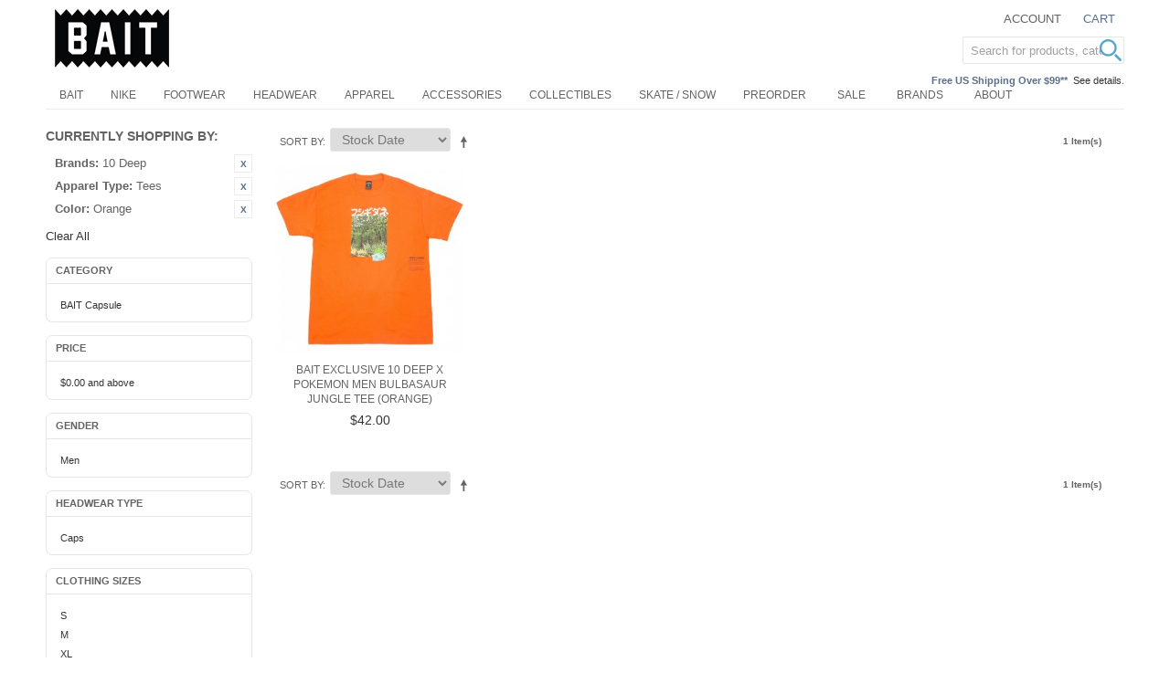

--- FILE ---
content_type: text/css
request_url: https://d3nt9em9l1urz8.cloudfront.net/skin/frontend/bait/bait201505/css/styles.css
body_size: 38963
content:
@charset "UTF-8";
/* normalize.css v2.0.1 | MIT License | git.io/normalize */
html { font-family: sans-serif; /* 1 */ -ms-text-size-adjust: 100%; /* 2 */ -webkit-text-size-adjust: 100%; /* 2 */ }

body { margin: 0; }

article, aside, details, figcaption, figure, footer, header, hgroup, main, menu, nav, section, summary { display: block; }

audio, canvas, progress, video { display: inline-block; vertical-align: baseline; }

audio:not([controls]) { display: none; height: 0; }

[hidden], template { display: none; }

a { background-color: transparent; }

a:active, a:hover { outline: 0; }

abbr[title] { border-bottom: 1px dotted; }

b, strong { font-weight: bold; }

dfn { font-style: italic; }

h1 { font-size: 2em; margin: 0.67em 0; }

mark { background: #ff0; color: #000; }

small { font-size: 80%; }

sub, sup { font-size: 75%; line-height: 0; position: relative; vertical-align: baseline; }

sup { top: -0.5em; }

sub { bottom: -0.25em; }

img { border: 0; }

svg:not(:root) { overflow: hidden; }

figure { margin: 1em 40px; }

hr { box-sizing: content-box; height: 0; }

pre { overflow: auto; }

code, kbd, pre, samp { font-family: monospace, monospace; font-size: 1em; }

button, input, optgroup, select, textarea { color: inherit; font: inherit; margin: 0; }

button { overflow: visible; }

button, select { text-transform: none; }

button, html input[type="button"], input[type="reset"], input[type="submit"] { -webkit-appearance: button; cursor: pointer; }

button[disabled], html input[disabled] { cursor: default; }

button::-moz-focus-inner, input::-moz-focus-inner { border: 0; padding: 0; }

input { line-height: normal; }

input[type="checkbox"], input[type="radio"] { box-sizing: border-box; padding: 0; }

input[type="number"]::-webkit-inner-spin-button, input[type="number"]::-webkit-outer-spin-button { height: auto; }

input[type="search"] { -webkit-appearance: textfield; box-sizing: content-box; }

input[type="search"]::-webkit-search-cancel-button, input[type="search"]::-webkit-search-decoration { -webkit-appearance: none; }

fieldset { border: 1px solid #c0c0c0; margin: 0 2px; padding: 0.35em 0.625em 0.75em; }

legend { border: 0; padding: 0; }

textarea { overflow: auto; }

optgroup { font-weight: bold; }

table { border-collapse: collapse; border-spacing: 0; }

td, th { padding: 0; }

/* ============================================ * Reset ============================================ */
*, *:before, *:after { -webkit-box-sizing: border-box; -moz-box-sizing: border-box; box-sizing: border-box; margin: 0; padding: 0; }

html { -webkit-tap-highlight-color: rgba(0, 0, 0, 0); /* Prevent tap highlight on iOS/Android */ -webkit-text-size-adjust: 100%; /* Prevent automatic scaling on iOS */ }

body { background: #FFFFFF; color: #000000; line-height: 1; }

html, body, img, fieldset, abbr, acronym { border: 0; }

h1, h2, h3, h4, h5, h6 { font-size: 100%; font-weight: normal; }

th, code, cite, caption { font-weight: normal; font-style: normal; text-align: left; }

address { font-style: normal; }

fieldset { margin: 0; padding: 0; border: 0; }

img { display: block; }

ol, ul { list-style: none; }

q:before, q:after { content: ''; }

input:focus, input[type="search"]:focus { outline-offset: -2px; }

input[type="search"] { -webkit-appearance: none; /* 1 */ -moz-box-sizing: border-box; -webkit-box-sizing: border-box; /* 2 */ box-sizing: border-box; }

/* ============================================ * Base Styles ============================================ */
@-ms-viewport { width: device-width; }

@-o-viewport { width: device-width; }

@viewport { width: device-width; }

a, button { -ms-touch-action: manipulation; touch-action: manipulation; }

body, button, input, select, table, textarea { font-family: "Helvetica Neue", Verdana, Arial, sans-serif; color: #636363; font-size: 13px; line-height: 1.5; border-radius: 3px; }

a { color: #333333; text-decoration: none; }

a:hover { color: #4f637c; text-decoration: underline; }

a:focus { outline-color: #546984; color: #1e252e; }

ol, ul { list-style: none; margin: 0; padding: 0; }

select { border: 1px solid #e6e6e6; padding: 2px 8px; height: 26px; color: #777; }

/* ============================================ * Typography ============================================ */
h1, .h1 { margin: 0; margin-bottom: 0.7em; color: #596f8c; font-family: "Raleway", "Helvetica Neue", Verdana, Arial, sans-serif; font-size: 28px; font-weight: 400; font-style: normal; line-height: 1.2; text-rendering: optimizeLegibility; text-transform: uppercase; }

h2, .h2 { margin: 0; margin-bottom: 0.5em; color: #636363; font-family: "Raleway", "Helvetica Neue", Verdana, Arial, sans-serif; font-size: 24px; font-weight: 400; font-style: normal; line-height: 1.2; text-rendering: optimizeLegibility; text-transform: uppercase; }

h3, .h3 { margin: 0; margin-bottom: 10px; color: #636363; font-family: "Raleway", "Helvetica Neue", Verdana, Arial, sans-serif; font-size: 18px; font-weight: 400; font-style: normal; line-height: 1.4; text-rendering: optimizeSpeed; text-transform: uppercase; }

h4, .h4 { margin: 0; margin-bottom: 10px; color: #636363; font-family: "Raleway", "Helvetica Neue", Verdana, Arial, sans-serif; font-size: 14px; font-weight: bold; font-style: normal; line-height: 1.4; text-rendering: optimizeSpeed; text-transform: uppercase; }

h5, .h5 { margin: 0; margin-bottom: 10px; color: #636363; font-family: "Helvetica Neue", Verdana, Arial, sans-serif; font-size: 13px; font-weight: bold; font-style: normal; line-height: 1.4; text-rendering: optimizeSpeed; text-transform: uppercase; }

h6, .h6 { margin: 0; margin-bottom: 5px; color: #636363; font-family: "Helvetica Neue", Verdana, Arial, sans-serif; font-size: 12px; font-weight: bold; font-style: normal; line-height: 1.4; text-rendering: optimizeSpeed; text-transform: uppercase; }

/* ============================================ * Shared Classes ============================================ */
.address-list address { margin-bottom: 1em; }

.availability { margin-bottom: 0; font-size: 11px; text-transform: uppercase; }

.availability .label { display: none; }

.availability.in-stock { color: #333333; }

.availability.available-soon, .availability.out-of-stock { color: #df280a; }

.availability-only { color: #df280a; margin-bottom: 10px; }

/* -------------------------------------------- * Page Titles */
.page-title h1, .page-title h2, .product-name h1, .product-name .h1 { text-transform: uppercase; font-size: 18px; font-weight: 600; color: #636363; border-bottom: 1px solid #ededed; padding-bottom: 3px; margin-bottom: 15px; text-transform: uppercase; }

/* -------------------------------------------- * Block Module */
.block, .col-left-first { margin-bottom: 20px; }

.col-left-first .block:last-of-type { margin-bottom: 0; }

.block-title { position: relative; padding: 10px 0 0; margin-bottom: 5px; border-top: 1px solid #e6e6e6; }
.block-title h2, .block-title h3, .block-title strong { margin: 0; margin-bottom: 10px; color: #636363; font-family: "Raleway", "Helvetica Neue", Verdana, Arial, sans-serif; font-size: 14px; font-weight: bold; font-style: normal; line-height: 1.4; text-rendering: optimizeSpeed; text-transform: uppercase; color: #333333; margin-bottom: 0; text-transform: uppercase; font-weight: 600; }
.block-title small { font-size: 100%; font-weight: normal; color: #a0a0a0; }

body:not(.customer-account) .block:first-child .block-title { border-top: none; padding-top: 0; }

.block-subtitle { font-weight: bold; margin-bottom: 7px; }

.block-content { margin-top: 5px; }

.block-content.unpad { padding: 0; }

.block-content li.item { margin: 0 0 10px 9px; }

.block-content li.item:last-child { margin-bottom: 0; }

.block .actions { margin: 10px 0 0; }
.block .actions:after { content: ''; display: table; clear: both; }
.block .actions a { float: left; }
.block .actions .button { float: right; }

.col-left .block .actions .button ~ a, .col-right .block .actions .button ~ a { line-height: 33px; margin-right: 5px; }

@media only screen and (max-width: 770px) { .sidebar .block:not(.block-layered-nav) { margin-bottom: 0; }
  .sidebar .block:not(.block-layered-nav) .block-title { padding: 0; margin-top: 0; border-bottom: none; border-top: none; margin-bottom: 0; }
  .sidebar .block:not(.block-layered-nav) .block-title > strong { margin: 0; margin-bottom: 10px; color: #636363; font-family: "Raleway", "Helvetica Neue", Verdana, Arial, sans-serif; font-size: 14px; font-weight: bold; font-style: normal; line-height: 1.4; text-rendering: optimizeSpeed; text-transform: uppercase; -moz-user-select: none; -ms-user-select: none; -webkit-user-select: none; -o-user-select: none; user-select: none; margin-bottom: 0px; padding: 6px 15px; border-width: 1px; border-style: solid; border-color: #e6e6e6; position: relative; background-color: white; display: block; width: 100%; cursor: pointer; border-bottom: 0; }
  .sidebar .block:not(.block-layered-nav) .block-title > strong:after { content: ''; position: absolute; width: 0; height: 0; display: block; border-top: 4px solid transparent; border-bottom: 4px solid transparent; border-left: 4px solid #596f8c; border-right: none; left: 10px; top: 50%; margin-top: -3px; }
  .sidebar .block:not(.block-layered-nav) .block-title > strong:hover { background-color: #f7f7f7; }
  .sidebar .block:not(.block-layered-nav) .block-title.active > strong { margin: 0; margin-bottom: 10px; color: #636363; font-family: "Raleway", "Helvetica Neue", Verdana, Arial, sans-serif; font-size: 14px; font-weight: bold; font-style: normal; line-height: 1.4; text-rendering: optimizeSpeed; text-transform: uppercase; -moz-user-select: none; -ms-user-select: none; -webkit-user-select: none; -o-user-select: none; user-select: none; margin-bottom: 0px; padding: 6px 15px; border-width: 1px; border-style: solid; border-color: #e6e6e6; position: relative; background-color: white; }
  .sidebar .block:not(.block-layered-nav) .block-title.active > strong:after { content: ''; position: absolute; width: 0; height: 0; display: block; border-right: 4px solid transparent; border-left: 4px solid transparent; border-top: 4px solid #596f8c; border-bottom: none; left: 10px; top: 50%; margin-top: -3px; }
  .sidebar .block:not(.block-layered-nav) .block-title.active > strong:hover { background-color: #f7f7f7; }
  .sidebar .block:not(.block-layered-nav) .block-content { padding: 10px; margin-top: 0; border-width: 0 1px; border-style: solid; border-color: #e6e6e6; }
  .sidebar .block:last-of-type { border-bottom: 1px solid #e6e6e6; } }
/* -------------------------------------------- * Secondary Navigation */
.block-account .block-title, .block-cms-menu .block-title { padding-top: 0; border-top: none; }
.block-account li, .block-cms-menu li { text-transform: uppercase; font-family: "Raleway", "Helvetica Neue", Verdana, Arial, sans-serif; margin: 7px 0; }
.block-account li strong, .block-cms-menu li strong { font-weight: 400; color: #596f8c; }
.block-account li a, .block-cms-menu li a { color: #636363; }
.block-account li a:hover, .block-cms-menu li a:hover { color: #596f8c; }

/* ============================================ * Buttons ============================================ */
/* Secondary Buttons */
.cart .buttons-set .button, .cart-table .button, .sidebar .actions .button, .button.button-secondary { background: #dddddd; color: #636363; padding: 7px 15px; }
.cart .buttons-set .button:hover, .cart-table .button:hover, .sidebar .actions .button:hover, .button.button-secondary:hover { background: #d0d0d0; cursor: pointer; }
.cart .buttons-set .button:active, .cart-table .button:active, .sidebar .actions .button:active, .button.button-secondary:active { background: #c4c4c4; color: #636363; }
.cart .buttons-set .button:focus, .cart-table .button:focus, .sidebar .actions .button:focus, .button.button-secondary:focus { color: #636363; background: #c4c4c4; outline: none; }

.sidebar .actions button.button { white-space: normal; }

/* Primary Buttons */
.button, .cart-table .product-cart-actions .button, #co-shipping-method-form .buttons-set .button, .footer .button { background: #596f8c; display: inline-block; padding: 7px 15px; border: 0; color: #FFFFFF; font-size: 11px; font-weight: normal; font-family: "Raleway", "Helvetica Neue", Verdana, Arial, sans-serif; line-height: 19px; text-align: center; text-transform: uppercase; vertical-align: middle; white-space: nowrap; }
.button:hover, .cart-table .product-cart-actions .button:hover, #co-shipping-method-form .buttons-set .button:hover, .footer .button:hover { background: #4f637c; cursor: pointer; }
.button:active, .cart-table .product-cart-actions .button:active, #co-shipping-method-form .buttons-set .button:active, .footer .button:active { background: #45566d; color: #FFFFFF; }
.button:focus, .cart-table .product-cart-actions .button:focus, #co-shipping-method-form .buttons-set .button:focus, .footer .button:focus { background-color: #45566d; outline: none; color: #FFFFFF; }

a.button { text-decoration: none; }

a.button:hover { color: #FFFFFF; }

/* Disabled - class for anchor, state for form elements */
.button.disabled, .button:disabled { background: #C8C8C8; opacity: 0.6; cursor: not-allowed; }

/* Adjacent buttons */
.button + .button { margin-left: 5px; }

.button2 { border: 0; padding: 0 5px; margin: 0; background: transparent; cursor: pointer; vertical-align: middle; }

.button2:focus { outline: none; }

.button2 span, .button2 span span { line-height: 30px; height: 30px; text-decoration: underline; text-transform: uppercase; display: inline-block; color: #596f8c; font-family: "Raleway", "Helvetica Neue", Verdana, Arial, sans-serif; }
.button2 span:hover, .button2 span span:hover { text-decoration: none; color: #3b4a5d; }

@media only screen and (max-width: 770px) { .col2-set .buttons-set .button, .col2-set .buttons-set .button2 { float: none; width: 100%; margin-left: 0; margin-right: 0; }
  .col2-set .buttons-set .back-link { display: none; }
  .col2-set .buttons-set .required { display: none; } }
@media only screen and (max-width: 479px) { .buttons-set .button { float: none; width: 100%; margin-left: 0; margin-right: 0; margin-bottom: 7px; }
  .buttons-set .back-link { display: none; }
  .buttons-set .required { display: none; } }
/* -------------------------------------------- * Paypal Button */
.paypal-logo.paypal-after { float: left; }

.paypal-after .paypal-or { float: left; }

.paypal-or { line-height: 34px; margin: 0px 10px 5px; }

.paypal-after .paypal-button { float: left; }

.paypal-button { line-height: 0px; }

.paypal-button img { display: inline; margin-bottom: -12px; padding-top: 5px; }

@media only screen and (max-width: 740px) { .paypal-or { line-height: 20px; }
  .paypal-logo, .paypal-or, .paypal-button { text-align: center; width: 100%; display: block; margin-right: 0; margin-left: 0; float: none; } }
/* -------------------------------------------- * Button Sets */
.buttons-set { clear: both; margin: 10px 0 0; padding-top: 10px; border-top: 1px solid #ededed; text-align: right; }
.buttons-set p.required { margin: 0; margin-left: 10px; line-height: 33px; float: right; }
.buttons-set .back-link { float: left; margin: 0; line-height: 33px; }
.buttons-set a:not(.button) { line-height: 20px; display: inline-block; padding: 5px; }
.buttons-set button.button { float: right; margin-left: 5px; min-width: 140px; }
.buttons-set:after { content: ''; display: table; clear: both; }

/* -------------------------------------------- * Icons */
.icon-sprite, .btn-remove2, .ratings .rating-box, .ratings .rating-box .rating, .sorter > .sort-by .sort-by-switcher, .sorter > .view-mode .grid, .sorter > .view-mode .list, .skip-nav .icon, .skip-search .icon, #search_mini_form .search-button:before, .skip-account .icon, .skip-cart .icon, .product-view .sharing-links a, .review-summary-table .rating-box .rating-number:after, .ratings-table .rating-box, .ratings-table .rating-box .rating { background-image: url(../images/icon_sprite.png); background-repeat: no-repeat; text-indent: -9999px; }

@media (-webkit-min-device-pixel-ratio: 2), (min--moz-device-pixel-ratio: 2), (-o-min-device-pixel-ratio: 4 / 2), (min-device-pixel-ratio: 2), (min-resolution: 192dpi), (min-resolution: 2dppx) { .icon-sprite, .btn-remove2, .ratings .rating-box, .ratings .rating-box .rating, .sorter > .sort-by .sort-by-switcher, .sorter > .view-mode .grid, .sorter > .view-mode .list, .skip-nav .icon, .skip-search .icon, #search_mini_form .search-button:before, .skip-account .icon, .skip-cart .icon, .product-view .sharing-links a, .review-summary-table .rating-box .rating-number:after, .ratings-table .rating-box, .ratings-table .rating-box .rating { background-image: url(../images/icon_sprite@2x.png); background-size: 100px 1000px; } }
/* -------------------------------------------- * Breadcrumbs */
.breadcrumbs { overflow: hidden; margin: -15px 0 15px; }

.breadcrumbs li { float: left; font-size: 10px; font-family: "Raleway", "Helvetica Neue", Verdana, Arial, sans-serif; text-transform: uppercase; }

.breadcrumbs a { float: left; color: #636363; }

.breadcrumbs a:hover { color: #596f8c; }

.breadcrumbs strong { color: #636363; font-weight: normal; }

.breadcrumbs span { float: left; padding: 0 7px; }

@media only screen and (max-width: 770px) { .breadcrumbs { display: none; } }
/* -------------------------------------------- * Button - Remove / Previous */
.btn-remove, .btn-previous { display: inline-block; width: 20px; height: 20px; border: 1px solid #ededed; text-align: center; /* Hide text */ font: 0/0 a; text-shadow: none; color: transparent; position: relative; }
.btn-remove:hover, .btn-previous:hover { background-color: #596f8c; border-color: #596f8c; }

.btn-remove:after { content: 'X'; color: #596f8c; height: 20px; line-height: 20px; width: 100%; font-size: 10px; font-family: Arial, "Helvetica Neue", Verdana, Arial, sans-serif; font-weight: bold; }
.btn-remove:hover:after { color: #FFFFFF; text-decoration: none; }

.btn-remove2 { background-position: 4px -648px; border: none; vertical-align: top; }
.btn-remove2:after { display: none; }
.btn-remove2:hover { background-color: transparent; filter: progid:DXImageTransform.Microsoft.Alpha(Opacity=80); opacity: 0.8; }

.btn-previous:after { content: ''; position: absolute; width: 0; height: 0; display: block; border-top: 4px solid transparent; border-bottom: 4px solid transparent; border-right: 4px solid #596f8c; border-left: none; position: absolute; top: 50%; left: 50%; margin-left: -2px; margin-top: -4px; }
.btn-previous:hover:after { content: ''; position: absolute; width: 0; height: 0; display: block; border-top: 4px solid transparent; border-bottom: 4px solid transparent; border-right: 4px solid white; border-left: none; }

.block-layered-nav .currently .btn-remove, .block-layered-nav .currently .btn-previous, .mini-products-list .btn-remove, .mini-products-list .btn-previous, #compare-items .btn-remove, #compare-items .btn-previous { float: right; margin-left: 6px; }

/* -------------------------------------------- * Checkout Agreements */
.checkout-agreements li { margin-bottom: 20px; }

.checkout-agreements .agreement-content { overflow-y: auto; max-width: 670px; max-height: 125px; margin-bottom: 10px; padding: 10px; border: 1px solid #e6e6e6; background: white; }

/* -------------------------------------------- * CVV Security Code */
.cvv-what-is-this { margin-left: 10px; font-size: 11px; line-height: 24px; }

/* -------------------------------------------- * Container */
.main-container, .footer-container { position: relative; max-width: 100%; margin: 0 auto; padding: 0 15px; }
.main-container:after, .footer-container:after { content: ''; display: table; clear: both; }

@media only screen and (min-width: 480px) { .main-container, .footer-container { padding: 0 50px; } }
.main-container { padding-top: 15px; }

.footer-container { padding-top: 0px; padding-bottom: 0px; }

/* -------------------------------------------- * Column Layouts */
.main:after, .col-wrapper:after { content: ''; display: table; clear: both; }

.col-left, .col-right, .col-main { padding: 0 10px; }

.col-left { float: left; width: 20%; padding-left: 0; /* Remove the 15px padding */ clear: left; }
.col-left img { max-width: 100%; }

.col-right { float: right; width: 20%; padding-right: 0; /* Remove the 15px padding */ }
.col-right img { max-width: 100%; }

.col-main { float: left; width: 80%; }

.col1-layout .col-main { float: none; width: auto; padding: 0; /* Remove the 15px padding */ }

.col2-left-layout .col-main { float: right; padding-right: 0; /* Remove the 15px padding */ }

.col2-right-layout .col-main { padding-left: 0; /* Remove the 15px padding */ }

.col3-layout .col-right { width: 20.83333%; }
.col3-layout .col-wrapper { float: left; width: 79.16667%; }
.col3-layout .col-wrapper .col-main { float: right; width: 73.68421%; }
.col3-layout .col-wrapper .col-left { width: 26.31579%; }

@media only screen and (max-width: 1000px) { .col3-layout .col-right { float: left; clear: left; padding-left: 0; padding-right: 10px; width: 25%; }
  .col3-layout .col-wrapper { float: right; width: 100%; }
  .col3-layout .col-wrapper .col-main { float: right; width: 75%; }
  .col3-layout .col-wrapper .col-left { width: 25%; } }
@media only screen and (max-width: 770px) { .col-left, .col-right, .col-main, .col1-layout .col-left, .col1-layout .col-right, .col1-layout .col-main, .col2-left-layout .col-left, .col2-left-layout .col-right, .col2-left-layout .col-main, .col2-right-layout .col-left, .col2-right-layout .col-right, .col2-right-layout .col-main, .col3-layout .col-wrapper .col-left, .col3-layout .col-right, .col3-layout .col-wrapper .col-main { padding: 0; margin-bottom: 10px; float: none; width: auto; }
  .col3-layout .col-wrapper { float: none; width: auto; }
  .col-main { float: none; width: auto; }
  .col-main .col-left { padding: 0; /* On product listing pages, the left column gets moved inside col-main on small viewports */ } }
/* Content Columns */
.col2-set { width: 100%; }
.col2-set .col-1, .col2-set .col-2 { width: 50%; padding: 20px; }
@media only screen and (max-width: 770px) { .col2-set .col-1, .col2-set .col-2 { padding: 10px; } }
.col2-set .col-1 { float: left; padding-left: 0; }
.col2-set .col-2 { float: right; padding-right: 0; }
@media only screen and (max-width: 479px) { .col2-set .col-1, .col2-set .col-2 { float: none; width: auto; border: 0; padding-right: 0; padding-left: 0; } }
.col2-set .narrow { width: 33%; }
.col2-set .wide { width: 65%; }
.col2-set:after { content: ''; display: table; clear: both; }

/* -------------------------------------------- * Top Container */
@media only screen and (min-width: 771px) { .top-container { max-width: 100%; margin: 0 auto; padding: 0 50px; } }
/* -------------------------------------------- * Global Site Notice */
.global-site-notice { background: #676157; color: #e6e6e6; font-size: 9px; }
.global-site-notice .notice-inner { padding-left: 120px; width: 100%; max-width: 100%; margin-left: auto; margin-right: auto; line-height: 9px; min-height: 40px; padding-top: 15.5px; padding-bottom: 15.5px; background-image: url("../images/demo-logo.png"); background-position: left; background-repeat: no-repeat; }
.global-site-notice p { margin-bottom: 0; }

/* -------------------------------------------- * Promotional Message Banner */
.promo-msg { color: #333333; text-align: center; margin: 10px; text-transform: uppercase; font-family: "Raleway", "Helvetica Neue", Verdana, Arial, sans-serif; }

/* -------------------------------------------- * Grid */
.grid:after { content: ''; display: table; clear: both; }

/* -------------------------------------------- * Messages */
.success { color: #11b400; }

.error { color: #df280a; font-weight: bold; }

.notice { color: #e26703; font-weight: bold; }

/* -------------------------------------------- * Messages */
.messages { margin-bottom: 10px; }

.messages li li { position: relative; margin-bottom: 5px; padding: 7px 10px 7px 20px; background: white; font-size: 13px; }

.messages li li:before { top: 50%; left: 0; margin-top: -6px; }

.messages .error-msg li { color: black; border-left: 5px solid #df280a; background-color: #faebe7; }

.messages .error-msg li:before { content: ''; position: absolute; width: 0; height: 0; display: block; border-top: 6px solid transparent; border-bottom: 6px solid transparent; border-left: 6px solid #df280a; border-right: none; }

.messages .notice-msg li { color: black; border-left: 5px solid #e26703; background-color: #f9ebe6; }

.messages .notice-msg li:before { content: ''; position: absolute; width: 0; height: 0; display: block; border-top: 6px solid transparent; border-bottom: 6px solid transparent; border-left: 6px solid #e26703; border-right: none; }

.messages .success-msg li { color: black; border-left: 5px solid #11b400; background-color: #eff5ea; }

.messages .success-msg li:before { content: ''; position: absolute; width: 0; height: 0; display: block; border-top: 6px solid transparent; border-bottom: 6px solid transparent; border-left: 6px solid #11b400; border-right: none; }

@media only screen and (min-width: 915px) { .order-list-grid .col-1 { width: 30%; }
  .order-list-grid .col-2 { width: 50%; padding-right: 20px; }
  .order-list-grid .col-3 { clear: none; width: 20%; padding-top: 0; } }
/* -------------------------------------------- * Page Popup */
.page-popup { padding: 20px; background: #FFFFFF; height: auto; }

.page-popup h1 { margin: 0 0 0.5em; font-size: 36px; }

/* -------------------------------------------- * Payment Methods */
.payment-methods { margin-bottom: 20px; }

.payment-methods dt { padding: 5px 0; }

.payment-methods dd { padding-top: 10px; }

.payment-methods .form-list { position: relative; display: inline-block; max-width: 100%; margin: 5px 15px 15px; padding: 15px; border: 1px solid #e6e6e6; background: white; }

.payment-methods .form-list:before { content: ''; position: absolute; width: 0; height: 0; display: block; border-right: 10px solid transparent; border-left: 10px solid transparent; border-bottom: 10px solid #e6e6e6; border-top: none; top: -11px; left: 30px; }

.payment-methods .form-list:after { content: ''; position: absolute; width: 0; height: 0; display: block; border-right: 10px solid transparent; border-left: 10px solid transparent; border-bottom: 10px solid white; border-top: none; top: -10px; left: 30px; }

.payment-methods .form-list li:last-child { margin-bottom: 0; }

/* -------------------------------------------- * Please Wait (Loading Indicator) */
.please-wait { display: inline-block; margin-left: 10px; margin-top: 5px; line-height: 24px; height: 24px; white-space: nowrap; /* Prevent the linebreak in the HTML from causing layout issues */ }
.please-wait img { float: left; margin-right: 5px; width: 24px; }

/* -------------------------------------------- * Price Box - Standard */
.price-box { margin: 7px 0; font-family: "Helvetica Neue", Verdana, Arial, sans-serif; }

.price-box p { margin-bottom: 0; }

.price-notice { color: #a0a0a0; }

.price-box .price { color: #333333; font-size: 14px; }

.price-box .price, .price { font-family: "Helvetica Neue", Verdana, Arial, sans-serif; }

.price-box .price-label { color: #a0a0a0; white-space: nowrap; font-family: "Raleway", "Helvetica Neue", Verdana, Arial, sans-serif; }

.price-box .minimal-price-link { padding-left: 1em; color: #333333; display: block; /* We want this to show on its own line, otherwise the layout looks funky */ }
.price-box .minimal-price-link .label { color: #a0a0a0; }

/* -------------------------------------------- * Price Box - Special */
.price-box .old-price, .price-box .special-price { display: inline-block; }
.price-box .old-price .price-label, .price-box .special-price .price-label { display: none; }
.price-box .old-price .price, .price-box .special-price .price { display: inline-block; }

.price-box .old-price .price { color: #a0a0a0; text-decoration: line-through; }

.price-box .special-price { color: #333333; padding-left: 1em; }
.price-box .special-price .price-label { color: #D84D3C; }
.price-box .special-price .price-label.save { display: inline-block; }

/* -------------------------------------------- * Price Box - Taxes */
.price-box .price-excluding-tax, .price-box .price-including-tax { display: block; }

span.weee { display: block; }

/* -------------------------------------------- * Tier Prices */
.product-pricing, .tier-prices, .tier-prices-grouped { display: inline-block; padding: 4px 8px; background: #FBF4DE; border: 1px solid #E2D4C7; margin-top: 7px; }
.product-pricing li, .tier-prices li, .tier-prices-grouped li { font-size: 10px; }
.product-pricing .benefit, .tier-prices .benefit, .tier-prices-grouped .benefit { font-style: italic; }
.product-pricing .price, .tier-prices .price, .tier-prices-grouped .price { font-weight: bold; }

/* ============================================ * Item Options ============================================ */
.item-options { font-size: 12px; font-family: "Raleway", "Helvetica Neue", Verdana, Arial, sans-serif; }
.item-options:after { content: ''; display: table; clear: both; }
.item-options dt { float: left; clear: left; font-weight: 600; padding-right: 5px; font-style: italic; }
.item-options dt:after { content: ': '; }
.item-options dd { float: left; padding-left: 10px; margin: 0 0 6px; }

.truncated, .truncated a.dots { cursor: help; }

.truncated a.details { cursor: help; height: 16px; line-height: 16px; }
.truncated a.details:hover { text-decoration: none; }

.truncated .truncated_full_value { position: relative; z-index: 300; }

.truncated .truncated_full_value .item-options { display: none; position: absolute; z-index: 300; width: 200px; padding: 8px; border: 1px solid #596f8c; background-color: #F6F6F6; top: 21px; left: -100px; }
.truncated .truncated_full_value .item-options:after { content: ''; position: absolute; width: 0; height: 0; display: block; border-right: 7px solid transparent; border-left: 7px solid transparent; border-bottom: 7px solid #596f8c; border-top: none; left: 97px; top: -7px; }

.truncated .truncated_full_value .item-options > p { font-weight: bold; text-transform: uppercase; margin-bottom: 8px; }

.truncated .show .item-options { display: block; }

@media only screen and (max-width: 479px) { .truncated { cursor: inherit; }
  .truncated a.details { display: none; }
  .truncated .truncated_full_value .item-options { display: block; position: static; z-index: 1; width: 100%; border: none; background-color: transparent; }
  .truncated .truncated_full_value .item-options p { float: none; }
  .truncated .truncated_full_value .item-options:after { display: none; } }
/* -------------------------------------------- * Printer Friendly Page */
.page-print { width: 6.5in; margin: 20px; background: #FFFFFF; }

/* -------------------------------------------- * Add to links */
.add-to-links { margin: 7px 0; }
.add-to-links a { display: inline-block; padding: 0px 3px 3px; }

.add-to-links .separator { display: none; }

/* -------------------------------------------- * Product Image */
.product-image, .no-touch .product-img-box .product-image:not(.zoom-available):hover { position: relative; display: block; padding: 5px; }

@media only screen and (max-width: 770px) { body .product-img-box .product-image:hover { border-color: #ededed; } }
.no-touch .product-image:hover { border-color: #596f8c; }

/* -------------------------------------------- * Ratings */
.ratings { margin: 7px 0; }
.ratings .rating-box, .ratings .rating-links { margin: 5px 0; }
.ratings .rating-box { width: 65px; height: 13px; background-repeat: repeat-x; background-position: 0 -615px; overflow: hidden; }
.ratings .rating-box .rating { float: left; height: 13px; background-repeat: repeat-x; background-position: 0 -600px; }
.ratings .amount { display: block; margin: 5px auto; }
.ratings .rating-links .separator { margin: 0 3px; }

/* -------------------------------------------- * Standard Formatted Text Block */
.std p { margin: 0 0 1.5em; }

.std ol { list-style: decimal outside; margin-bottom: 1.5em; }

.std ol li { margin-left: 2em; }

.std ul { list-style: disc outside; margin-bottom: 1.5em; }

.std ul li { margin-left: 2em; }

.std .note { color: #a0a0a0; font-size: 11px; }

/* -------------------------------------------- * Tabs */
.tabs { margin-bottom: 10px; background: #FFFFFF; }

/* -------------------------------------------- * Toolbar */
.toolbar { background: white; padding: 5px 10px 0px 10px; }
.toolbar:after { content: ''; display: table; clear: both; }

.pager-no-toolbar { margin-bottom: 10px; }

.pager-no-toolbar ~ .pager-no-toolbar { margin-top: 10px; }

.toolbar, .pager { font-family: "Raleway", "Helvetica Neue", Verdana, Arial, sans-serif; color: #636363; line-height: 30px; font-size: 10px; }

.toolbar label, .pager-no-toolbar label { font-weight: normal; text-transform: uppercase; }

.sorter { float: left; margin-bottom: 5px; }
.sorter label { float: left; margin-right: 5px; }
.sorter label:after { content: ':'; }

.sorter > .sort-by { float: left; margin-right: 5px; height: 30px; }
.sorter > .sort-by .sort-by-switcher { width: 30px; height: 30px; display: inline-block; }
.sorter > .sort-by .sort-by-switcher--asc { background-position: 4px -542px; }
.sorter > .sort-by .sort-by-switcher--asc:hover { background-position: -46px -542px; }
.sorter > .sort-by .sort-by-switcher--desc { background-position: 4px -567px; }
.sorter > .sort-by .sort-by-switcher--desc:hover { background-position: -46px -567px; }

.sorter > .view-mode { float: right; }
.sorter > .view-mode .grid, .sorter > .view-mode .list { float: left; width: 30px; height: 30px; }
.sorter > .view-mode .grid { margin-right: 5px; background-position: 8px -492px; }
.sorter > .view-mode strong.grid, .sorter > .view-mode a.grid:hover { background-position: -42px -492px; }
.sorter > .view-mode .list { background-position: 11px -517px; }
.sorter > .view-mode strong.list, .sorter > .view-mode a.list:hover { background-position: -39px -517px; }

.pager { float: right; overflow: hidden; }
.pager > .count-container { float: left; }
.pager .amount { float: left; font-family: "Helvetica Neue", Verdana, Arial, sans-serif; white-space: nowrap; margin: 0 15px 0 0; }
.pager .limiter { float: left; height: 30px; line-height: 30px; }
.pager .limiter > label { padding-right: 5px; }
.pager .limiter > label:after { content: ':'; }
.pager .amount, .pager .limiter, .pager .pages { margin-bottom: 5px; }

.pages { float: right; overflow: hidden; margin-left: 15px; }
.pages strong { display: none; }

.pages li { float: left; margin-left: 3px; }
.pages li a { display: block; height: 26px; border: 1px solid #ccc; border-radius: 3px; }
.pages li a:hover, .pages li a:focus { background-color: #ccc; }

.pages a, .pages .current { display: inline-block; border: 0; font-size: 12px; text-align: center; text-transform: uppercase; vertical-align: middle; white-space: nowrap; line-height: 26px; width: 26px; height: 26px; padding: 0; color: #333333; font-family: "Helvetica Neue", Verdana, Arial, sans-serif; }

.pages .current, .pages .current:hover { color: #636363; border: 1px solid #e6e6e6; width: 30px; background-color: #efefef; cursor: default; }

.pages .next, .pages .previous { font: 0/0 a; text-shadow: none; color: transparent; background-color: transparent; position: relative; }
.pages .next:hover, .pages .previous:hover { border: 1px solid #596f8c; }

.pages .next:before { content: ''; position: absolute; width: 0; height: 0; display: block; border-top: 4px solid transparent; border-bottom: 4px solid transparent; border-left: 4px solid #596f8c; border-right: none; top: 50%; margin-top: -3px; left: 50%; margin-left: -2px; }
.pages .next:hover:before { content: ''; position: absolute; width: 0; height: 0; display: block; border-top: 4px solid transparent; border-bottom: 4px solid transparent; border-left: 4px solid #3b4a5d; border-right: none; }

.pages .previous:before { content: ''; position: absolute; width: 0; height: 0; display: block; border-top: 4px solid transparent; border-bottom: 4px solid transparent; border-right: 4px solid #596f8c; border-left: none; top: 50%; margin-top: -3px; left: 50%; margin-left: -2px; }
.pages .previous:hover:before { content: ''; position: absolute; width: 0; height: 0; display: block; border-top: 4px solid transparent; border-bottom: 4px solid transparent; border-right: 4px solid #3b4a5d; border-left: none; }

@media only screen and (max-width: 479px) { .pager .amount--has-pages { display: none; }
  .pages { float: left; }
  .limiter label { display: none; } }
@media only screen and (max-width: 770px) { .col1-layout .sorter, .col1-layout .pager { width: 100%; }
  .col1-layout .pager { float: left; clear: both; }
  .col1-layout .pager .pages { float: left; margin-left: 0; }
  .col1-layout .pager .count-container { float: right; } }
@media only screen and (max-width: 979px) { .col2-left-layout .sorter, .col2-left-layout .pager, .col2-right-layout .sorter, .col2-right-layout .pager, .col3-layout .sorter, .col3-layout .pager { width: 100%; }
  .col2-left-layout .pager, .col2-right-layout .pager, .col3-layout .pager { float: left; clear: both; }
  .col2-left-layout .pager .pages, .col2-right-layout .pager .pages, .col3-layout .pager .pages { float: left; margin-left: 0; }
  .col2-left-layout .pager .count-container, .col2-right-layout .pager .count-container, .col3-layout .pager .count-container { float: right; } }
@media only screen and (max-width: 1279px) { .toolbar .view-mode > label { display: none; } }
/* ============================================ * Tax - Full Tax Summary ============================================ */
#checkout-review-table .summary-collapse, #shopping-cart-totals-table .summary-collapse, body.customer-account .data-table .summary-collapse { position: relative; cursor: pointer; }
#checkout-review-table .summary-collapse:before, #shopping-cart-totals-table .summary-collapse:before, body.customer-account .data-table .summary-collapse:before { content: ''; position: absolute; width: 0; height: 0; display: block; border-right: 7px solid transparent; border-left: 7px solid transparent; border-top: 7px solid #596f8c; border-bottom: none; position: static; display: inline-block; margin-right: 5px; }
#checkout-review-table .summary-collapse:hover:before, #shopping-cart-totals-table .summary-collapse:hover:before, body.customer-account .data-table .summary-collapse:hover:before { content: ''; position: absolute; width: 0; height: 0; display: block; border-right: 7px solid transparent; border-left: 7px solid transparent; border-top: 7px solid #3b4a5d; border-bottom: none; position: static; display: inline-block; margin-right: 5px; }
#checkout-review-table .show-details .summary-collapse:before, #shopping-cart-totals-table .show-details .summary-collapse:before, body.customer-account .data-table .show-details .summary-collapse:before { content: ''; position: absolute; width: 0; height: 0; display: block; border-right: 7px solid transparent; border-left: 7px solid transparent; border-bottom: 7px solid #596f8c; border-top: none; position: static; display: inline-block; margin-right: 5px; }
#checkout-review-table .show-details .summary-collapse:hover:before, #shopping-cart-totals-table .show-details .summary-collapse:hover:before, body.customer-account .data-table .show-details .summary-collapse:hover:before { content: ''; position: absolute; width: 0; height: 0; display: block; border-right: 7px solid transparent; border-left: 7px solid transparent; border-bottom: 7px solid #3b4a5d; border-top: none; position: static; display: inline-block; margin-right: 5px; }

#shopping-cart-totals-table tfoot td .summary-collapse:before, #shopping-cart-totals-table tfoot td .summary-collapse:hover:before { margin-bottom: 5px; }

/* ============================================ * Magento Helpers ============================================ */
.a-center { text-align: center; }

.a-right, .align-right { text-align: right; }

.no-display { display: none !important; }

.nobr, .nowrap { white-space: nowrap; }

.width-full { width: 100%; }

/* ============================================ * Custom Helpers ============================================ */
.hidden { display: none; }

/* ============================================ * Print Styles ============================================ */
.page-print .print-head { margin: 0 0 15px; }

.page-print .print-head .logo { float: none; max-height: 50px; width: auto; }

/* ============================================ * Misc Styles - Additional CSS ============================================ */
.page-title.category-title { display: none; }

/* ============================================ * FORMS - COMMON ============================================ */
/* -------------------------------------------- * Fieldsets */
.fieldset p { margin-bottom: 7px; }
.fieldset p.required { margin-bottom: 5px; float: right; font-size: 10px; margin-top: 0px; }

.fieldset + .fieldset { margin-top: 5px; }

form .legend { margin: 0; margin-bottom: 10px; color: #636363; font-family: "Raleway", "Helvetica Neue", Verdana, Arial, sans-serif; font-size: 18px; font-weight: 400; font-style: normal; line-height: 1.4; text-rendering: optimizeSpeed; text-transform: uppercase; margin-bottom: 15px; padding-bottom: 7px; border-bottom: 1px solid #ededed; }

/* -------------------------------------------- * Input Box */
.input-box { padding-top: 2px; }
.input-box:after { content: ''; display: table; clear: both; }

li.centinel-logos div.input-box img { display: inline; vertical-align: middle; }

/* For adjacent select inputs. */
/* Example: credit card expiration month and year. */
.input-box .v-fix { float: left; margin-right: 5px; max-width: 100%; }

/* -------------------------------------------- * Labels */
label { display: inline-block; font-size: 11px; font-family: "Raleway", "Helvetica Neue", Verdana, Arial, sans-serif; font-weight: 600; -moz-user-select: none; -ms-user-select: none; -webkit-user-select: none; -o-user-select: none; user-select: none; }

label.required:after, span.required:after { content: ' *'; color: #df280a; font-weight: normal; font-family: "Helvetica Neue", Verdana, Arial, sans-serif; font-size: 10px; }

label.required em, span.required em { display: none; }

/* -------------------------------------------- * Hints */
.input-hint { color: #a0a0a0; font-size: 10px; }

/* -------------------------------------------- * Select */
select { font-size: 14px; }

select + select { margin-left: 5px; }

select[multiple] { width: 270px; border: 1px solid #e6e6e6; font-size: 13px; padding: 5px; }

/* -------------------------------------------- * Textarea */
textarea { -webkit-box-sizing: border-box; -moz-box-sizing: border-box; box-sizing: border-box; width: 100%; max-width: 450px; padding: 5px; }

/* -------------------------------------------- * Inputs */
.input-text { -webkit-appearance: none; -moz-appearance: none; appearance: none; -webkit-border-radius: 2px; -moz-border-radius: 2px; -ms-border-radius: 2px; -o-border-radius: 2px; border-radius: 2px; border: 1px solid #e6e6e6; background: #FFFFFF; font-size: 13px; }
.input-text:focus { border: 1px solid #596f8c; }

.input-text.validation-failed { border-color: #df280a; }

.input-text.validation-failed:focus { outline-color: #ef9384; }

input[type=email], input[type=search], input[type=number], input[type=password], input[type=tel], input[type=text] { height: 30px; padding: 0 8px; }

input[type=email], input[type=search], input[type=number], input[type=password], input[type=tel], input[type=text] { width: 365px; max-width: 100%; }

/* Only show on iPhones (not iPads or any other device) */
@media only screen and (max-device-width: 568px) and (-webkit-min-device-pixel-ratio: 0) { input[type=email], input[type=search], input[type=number], input[type=password], input[type=tel], input[type=text], select { font-size: 16px; /* Prevent from zooming on focus */ } }
.ie8 .input-text { max-width: none; }

/* -------------------------------------------- * Inputs - Quantity */
input[type=number].qty, input[type=text].qty { width: 3em; text-align: center; vertical-align: middle; }

/* -------------------------------------------- * Placeholder */
::-webkit-input-placeholder { color: #a0a0a0; }

input:-moz-placeholder { color: #a0a0a0; }

/* -------------------------------------------- * Checkbox And Radio */
.checkbox, .radio { position: relative; top: -1px; display: inline-block; }

.checkbox + label, .radio + label { width: auto; max-width: 85%; padding: 0 0 0 8px; font-size: 12px; font-weight: normal; vertical-align: top; }

/* -------------------------------------------- * Validation */
p.required, .validation-advice { margin: 5px 0 0; color: #df280a; font-size: 11px; }

/* ============================================ * Form List ============================================ */
.form-list > li { margin-bottom: 10px; }
.form-list select { margin-top: 4px; width: 365px; max-width: 100%; }
.form-list .input-range .input-text { width: 74px; }
.form-list .field, .form-list .wide, .form-list .control { margin-bottom: 10px; }

/* Turn the label of controls (radio/checkbox) into a button style that wraps the input */
.form-list .control, .sp-methods dt, #checkout-shipping-method-load .sp-methods dd, #co-shipping-method-form .sp-methods dd, .product-options ul.options-list { /* When a label is next to an input that is set to not display, we should style the label in a non-clickable state */ }
.form-list .control div.input-box, .sp-methods dt div.input-box, #checkout-shipping-method-load .sp-methods dd div.input-box, #co-shipping-method-form .sp-methods dd div.input-box, .product-options ul.options-list div.input-box { display: inline; float: left; }
.form-list .control div.input-box:after, .sp-methods dt div.input-box:after, #checkout-shipping-method-load .sp-methods dd div.input-box:after, #co-shipping-method-form .sp-methods dd div.input-box:after, .product-options ul.options-list div.input-box:after { display: none; }
.form-list .control input.radio, .form-list .control input.checkbox, .sp-methods dt input.radio, .sp-methods dt input.checkbox, #checkout-shipping-method-load .sp-methods dd input.radio, #checkout-shipping-method-load .sp-methods dd input.checkbox, #co-shipping-method-form .sp-methods dd input.radio, #co-shipping-method-form .sp-methods dd input.checkbox, .product-options ul.options-list input.radio, .product-options ul.options-list input.checkbox { float: left; margin-right: -40px; margin-top: 10px; margin-left: 15px; }
.form-list .control label, .sp-methods dt label, #checkout-shipping-method-load .sp-methods dd label, #co-shipping-method-form .sp-methods dd label, .product-options ul.options-list label { color: #636363; background-color: white; padding: 5px 10px; display: inline-block; width: auto; max-width: none; min-width: 250px; float: none; padding: 6px 10px 6px 40px; }
.form-list .control label:hover, .sp-methods dt label:hover, #checkout-shipping-method-load .sp-methods dd label:hover, #co-shipping-method-form .sp-methods dd label:hover, .product-options ul.options-list label:hover { background-color: #f7f7f7; }
.form-list .control .no-display + label, .sp-methods dt .no-display + label, #checkout-shipping-method-load .sp-methods dd .no-display + label, #co-shipping-method-form .sp-methods dd .no-display + label, .product-options ul.options-list .no-display + label { padding-left: 10px; background-color: transparent; }
.form-list .control .no-display + label:hover, .sp-methods dt .no-display + label:hover, #checkout-shipping-method-load .sp-methods dd .no-display + label:hover, #co-shipping-method-form .sp-methods dd .no-display + label:hover, .product-options ul.options-list .no-display + label:hover { background-color: transparent; }

.product-options ul.options-list label, .col2-set .form-list .control label { min-width: inherit; width: 250px; max-width: 100%; }

.form-list .control.remember-me-box label { width: auto; max-width: none; min-width: inherit; }

.form-list .control { margin-top: 10px; }
.form-list .control label { float: none; }
.form-list .control .radio, .form-list .control .checkbox { margin-right: 6px; }
.form-list .control .input-box { clear: none; display: inline-block; width: auto; padding: 0; }

form .form-instructions { font-style: italic; font-family: Georgia, Times, "Times New Roman", serif; font-size: 11px; color: #a0a0a0; }

/* ============================================ * Table Helpers ============================================ */
.hide-th { text-indent: -9999px; }

/* ============================================ * Data Table ============================================ */
.data-table { width: 100%; }

.data-table td, .data-table th { padding: 10px; vertical-align: top; }

.data-table th { background: #f4f4f4; text-transform: uppercase; font-family: "Raleway", "Helvetica Neue", Verdana, Arial, sans-serif; line-height: 1.4; white-space: nowrap; }

.data-table thead th, .data-table tbody td { border-bottom: 1px solid silver; }

.data-table tbody td, .data-table tfoot td { font-family: Georgia, Times, "Times New Roman", serif; }

.data-table tfoot tr { background: #f4f4f4; }

.data-table tbody td .item-options { margin-left: 20px; margin-top: 10px; }
.data-table tbody td .item-options dt:after { content: ':'; }

/* ============================================ * Generic Info Table ============================================ */
.info-box { border: 1px solid silver; padding: 12px 15px; margin: 0 0 15px; }
.info-box h2 { font-weight: bold; font-size: 13px; }

.info-table th, .info-table td { vertical-align: top; }

.info-table th { font-weight: bold; padding: 4px 20px 4px 0; }

.info-table td { padding: 4px 0; }

/* ============================================ * Zebra-Stripe Table ============================================ */
.zebra-table tr:first-child, .zebra-table th:first-child { border-top: 1px solid silver; }
.zebra-table td, .zebra-table th { border-bottom: 1px solid silver; padding: 6px; background-color: transparent; }
.zebra-table tr { background-color: #eeeded; }
.zebra-table tr:nth-child(odd) { background-color: #f8f7f5; }

/* ============================================ * Linearize Table ============================================ */
@media only screen and (max-width: 479px) { .linearize-table { /* Helpers */ }
  .linearize-table tr, .linearize-table th, .linearize-table td { display: block; }
  .linearize-table thead th { border-right: 0; border-left: 0; }
  .linearize-table thead th.lin-hide { display: none; }
  .linearize-table thead th:nth-child(1n+2) { display: none; }
  .linearize-table tbody tr { position: relative; border-bottom: 1px solid #e6e6e6; }
  .linearize-table tbody td { padding: 0 10px 4px; border-right: 0; border-bottom: 0; }
  .linearize-table tbody td.lin-hide { display: none; }
  .linearize-table tbody td:first-child { padding-top: 10px; }
  .linearize-table tbody td:first-child, .linearize-table tbody td:first-child h3 { font-weight: bold; }
  .linearize-table tbody td[data-rwd-label] { text-align: left; padding-left: 30px; }
  .linearize-table tbody td[data-rwd-label]:before { content: attr(data-rwd-label) ":"; font-size: 10px; font-family: "Raleway", "Helvetica Neue", Verdana, Arial, sans-serif; padding-right: 5px; text-transform: uppercase; }
  .linearize-table tfoot tr { display: block; text-align: right; }
  .linearize-table tfoot tr:after { content: ''; display: table; clear: both; }
  .linearize-table tfoot td { display: block; float: left; }
  .linearize-table tfoot td.lin-hide { display: none; }
  .linearize-table tfoot td:nth-child(odd) { clear: left; width: 60%; }
  .linearize-table tfoot td:nth-child(even) { text-align: left; width: 40%; }
  .linearize-table .linearize-hide { display: none; }
  .linearize-table .linearize-unpad { padding: 0; }
  .linearize-table .linearize-show { display: block; } }
@media only screen and (max-width: 599px) { .linearize-table-large { /* Helpers */ }
  .linearize-table-large tr, .linearize-table-large th, .linearize-table-large td { display: block; }
  .linearize-table-large thead th { border-right: 0; border-left: 0; }
  .linearize-table-large thead th.lin-hide { display: none; }
  .linearize-table-large thead th:nth-child(1n+2) { display: none; }
  .linearize-table-large tbody tr { position: relative; border-bottom: 1px solid #e6e6e6; }
  .linearize-table-large tbody td { padding: 0 10px 4px; border-right: 0; border-bottom: 0; }
  .linearize-table-large tbody td.lin-hide { display: none; }
  .linearize-table-large tbody td:first-child { padding-top: 10px; }
  .linearize-table-large tbody td:first-child, .linearize-table-large tbody td:first-child h3 { font-weight: bold; }
  .linearize-table-large tbody td[data-rwd-label] { text-align: left; padding-left: 30px; }
  .linearize-table-large tbody td[data-rwd-label]:before { content: attr(data-rwd-label) ":"; font-size: 10px; font-family: "Raleway", "Helvetica Neue", Verdana, Arial, sans-serif; padding-right: 5px; text-transform: uppercase; }
  .linearize-table-large tfoot tr { display: block; text-align: right; }
  .linearize-table-large tfoot tr:after { content: ''; display: table; clear: both; }
  .linearize-table-large tfoot td { display: block; float: left; }
  .linearize-table-large tfoot td.lin-hide { display: none; }
  .linearize-table-large tfoot td:nth-child(odd) { clear: left; width: 60%; }
  .linearize-table-large tfoot td:nth-child(even) { text-align: left; width: 40%; }
  .linearize-table-large .linearize-hide { display: none; }
  .linearize-table-large .linearize-unpad { padding: 0; }
  .linearize-table-large .linearize-show { display: block; } }
@media only screen and (min-width: 600px) { .linearize-table .linearize-collapse { display: none; } }
/* ============================================ * Global ============================================ */
html, body { height: 100%; }

.wrapper { min-width: 320px; min-height: 100%; margin: 0 auto; background: #FFFFFF; }

.wrapper:after { content: ''; display: table; clear: both; }

/* ============================================ * Header ============================================ */
@media only screen and (min-width: 771px) { .page-header { max-width: 100%; margin: 0 auto; padding: 0 50px; }
  .page-header-container { position: relative; } }
.header-language-container, .page-header { font-family: "Raleway", "Helvetica Neue", Verdana, Arial, sans-serif; }

/* ============================================ * Language switcher + welcome message ============================================ */
.header-language-background { background-color: #596f8c; text-transform: uppercase; }
.header-language-background .header-language-container { max-width: 100%; margin-left: auto; margin-right: auto; }
.header-language-background:after { content: ''; display: table; clear: both; }
.header-language-background .form-language, .header-language-background .currency-switcher { float: left; margin-right: 10px; }
.header-language-background .welcome-msg { float: right; }

.page-header-container .store-language-container { float: right; max-width: 35%; padding: 13px 15px 10px 10px; }
.page-header-container .store-language-container label { display: none; }
.page-header-container .store-language-container select { max-width: 100%; }

@media only screen and (max-width: 479px) { .page-header-container .store-language-container { padding-top: 8px; }
  .page-header-container .store-language-container select { font-size: 10px; } }
.header-language-background, .header-language-background a { color: #e6e6e6; }

@media only screen and (max-width: 770px) { .header-language-background { display: none; } }
/* ============================================ * Logo ============================================ */
.logo { display: block; float: left; width: 65%; min-width: 100px; min-height: 44px; text-align: center; padding: 10px; }
.logo img { max-width: 100%; }
.logo .small { display: block; }
.logo .large { display: none; }

.logo:hover { opacity: 0.8; }

.call-out-1 { position: absolute; top: 25px; left: 350px; display: none; }

.call-out-2 { position: absolute; top: 80px; right: 0; font-size: 11px; display: none; }

@media only screen and (min-width: 771px) { .logo { max-width: 300px; }
  .logo .small { display: none; }
  .logo .large { display: block; }
  .call-out-1, .call-out-2 { display: block; } }
/* ============================================ * Skip Links ============================================ */
.skip-links { clear: both; overflow: hidden; border-top: 1px solid #EDEDED; border-bottom: 1px solid #EDEDED; }

@media only screen and (min-width: 771px) { .skip-links { border: 0; } }
/* -------------------------------------------- * Skip - Link */
.skip-link { position: relative; float: left; width: 20%; height: 44px; background: #FFFFFF; color: #636363; line-height: 42px; text-align: center; }

a.skip-link { text-decoration: none; }

.skip-link:not(.skip-active):hover { opacity: 0.8; }

@media only screen and (max-width: 770px) { .skip-link { border-right: 1px solid #EDEDED; }
  .skip-link:last-child { border-right: 0; } }
@media only screen and (min-width: 500px) { .skip-link { width: 25%; } }
/* -------------------------------------------- * Skip Link - Active */
@media only screen and (max-width: 770px) { .skip-link.skip-active { background: #EDEDED; color: inherit; }
  .skip-link.skip-active span { color: inherit; } }
/* -------------------------------------------- * Skip Link - Icon */
.skip-link .icon { display: inline-block; width: 30px; height: 30px; vertical-align: middle; }

.skip-link.skip-nav .icon, .skip-link.skip-cart:not(.no-count) .icon { margin-right: 3px; }

@media only screen and (min-width: 500px) { .skip-link .icon { margin-right: 3px; display: none; } }
/* -------------------------------------------- * Skip Link - Label */
.skip-link .label { display: none; }

@media only screen and (min-width: 500px) { .skip-link .label { display: inline; } }
/* ============================================ * Skip Content ============================================ */
.skip-content { display: none; }

.skip-content.skip-active { display: block; background: #EDEDED; }

/* ============================================ * Global Header Navigation ============================================ */
@media only screen and (max-width: 770px) { #header-account li a, .nav-primary a.level0 { padding: 0 15px 0 25px; border-bottom: 1px solid #e6e6e6; text-align: left; color: #636363; text-transform: uppercase; line-height: 30px; }
  #header-account li:last-child a, .nav-primary li.level0:last-child a.level0 { border-bottom: 0; }
  .no-touch #header-account a:hover, .no-touch .nav-primary a:hover { background-color: white; text-decoration: none; } }
.account-cart-wrapper { position: absolute; top: 0px; right: 0px; }
@media only screen and (max-width: 770px) { .account-cart-wrapper { position: static; } }

/* ============================================ * Nav - Skip Link ============================================ */
.skip-nav { width: 40%; }
.skip-nav:not(.skip-active):hover { text-decoration: none; }
.skip-nav:not(.skip-active):hover .icon { background-position: -46px 4px; }

.skip-nav .label { display: inline; }

.skip-nav .icon { background-position: 4px 4px; }

@media only screen and (min-width: 500px) { .skip-nav { width: 25%; } }
@media only screen and (min-width: 771px) { .skip-nav { display: none; } }
/* ============================================ * Nav - Skip Content ============================================ */
@media only screen and (max-width: 770px) { #header-nav { padding: 5px 0; } }
@media only screen and (min-width: 771px) { #header-nav { display: block; /* Force visibility */ border-bottom: 1px solid #ededed; } }
/* ============================================ * Nav Primary ============================================ */
@media only screen and (min-width: 771px) { .nav-primary { display: block; margin-top: 5px; } }
/* ============================================ * General Navigation Styles ============================================ */
.nav-primary a { text-decoration: none; position: relative; display: block; color: #636363; line-height: 30px; font-family: "Raleway", "Helvetica Neue", Verdana, Arial, sans-serif; font-size: 12px; }
.nav-primary li { position: relative; }
.nav-primary li.level1 a { border-bottom: 1px solid #e6e6e6; }

.nav-primary .menu-active > ul.level0, .nav-primary li.level0 li.sub-menu-active > ul { display: block; }

.nav-primary li.level0 > a { text-transform: uppercase; }

/* ============================================ * Small Viewports - Accordion Style Menu ============================================ */
@media only screen and (max-width: 770px) { .nav-primary a.level0, .nav-primary a { line-height: 35px; }
  .nav-primary li.level0 ul { display: none; }
  .nav-primary li.level0 li { padding: 0 0 0 25px; }
  .nav-primary li.level1 a { padding: 0 15px 0 25px; }
  .nav-primary li.parent > a:after { content: ''; position: absolute; width: 0; height: 0; display: block; border-top: 5px solid transparent; border-bottom: 5px solid transparent; border-left: 5px solid #cccccc; border-right: none; top: 50%; left: 10px; right: auto; margin-top: -5px; }
  .nav-primary li.parent.sub-menu-active > a:after, .nav-primary li.parent.menu-active > a:after { content: ''; position: absolute; width: 0; height: 0; display: block; border-right: 5px solid transparent; border-left: 5px solid transparent; border-top: 5px solid #cccccc; border-bottom: none; top: 50%; left: 10px; right: auto; margin-top: -5px; }
  .nav-primary li.menu-active > a, .nav-primary li.sub-menu-active > a { color: #596f8c; } }
/* ============================================ * Large Viewports - Dropdown Menu ============================================ */
@media only screen and (min-width: 771px) { .nav-primary { /* Default styles for 1+ drop-down menus */ /* Level 2+ */ /* Class for js to add briefly to evaluate element positioning. */ /* Correct menus that will hang off the page (class added by js) */ /* Level 1+ */ }
  .nav-primary a.level0 { padding: 0 15px; }
  .nav-primary li.level0, .nav-primary a.level0 { display: inline-block; }
  .nav-primary li:last-child > a { border-bottom: none; }
  .nav-primary a:hover, .nav-primary li:hover > a { color: #596f8c; }
  .nav-primary .menu-active { z-index: 200; }
  .nav-primary li.level0 ul { background: #FBFBFB; border: solid 1px #e6e6e6; position: absolute; left: 0; top: 30px; /* Height of ".nav-primary a.level0" */ z-index: 10; width: 250px; padding-left: 10px; padding-right: 10px; display: none; /* Hide until displayed. */ }
  .nav-primary li.level1 ul { left: 60px; top: 15px; }
  .nav-primary li.level0 ul.level0.position-test { display: block; }
  .nav-primary li.level0 ul.level0.spill { right: 0; left: auto; }
  .nav-primary li.level0 ul.level0.spill li.level1 ul { left: auto; right: 50px; top: 20px; }
  .nav-primary li.level0 li.parent > a { position: relative; }
  .nav-primary li.level0 li.parent > a:after { content: ''; position: absolute; width: 0; height: 0; display: block; border-top: 4px solid transparent; border-bottom: 4px solid transparent; border-left: 4px solid #cccccc; border-right: none; right: 5px; top: 50%; margin-top: -3px; } }
.nav-primary li.menu-active > ul { display: block; }

/* ============================================ * Search - Skip Link ============================================ */
.skip-search:not(.skip-active):hover .icon { background-position: -46px -146px; }
.skip-search .icon { background-position: 4px -146px; }

@media only screen and (min-width: 771px) { .skip-search { display: none; } }
/* ============================================ * Search - Skip Content ============================================ */
#header-search { padding: 20px; }

@media only screen and (min-width: 771px) { #header-search { display: block; position: absolute; top: 40px; right: 0; width: 15%; height: 50px; padding: 0; } }
/* ============================================ * Search Input ============================================ */
#search_mini_form .input-box { position: relative; padding-top: 0; }

#search_mini_form label { display: none; }

#search { width: 100%; height: 30px; padding-right: 40px; font-family: "Raleway", "Helvetica Neue", Verdana, Arial, sans-serif; }
#search .input-text { border: 1px solid #f0f0f0; border-top: 0; border-left: 0; border-right: 0; }

#search_mini_form .search-button { text-indent: -9999px; position: absolute; top: 0; right: 0; width: 35px; height: 30px; border: 0; background: none; }

#search_mini_form .search-button:before { content: ''; position: absolute; top: 50%; left: 50%; width: 30px; height: 30px; margin-top: -15px; margin-left: -15px; background-position: 4px -146px; }

#search_mini_form .search-button:hover:before { opacity: 0.8; }

#search_mini_form .search-button:active:before { margin-top: -13px; margin-left: -13px; }

/* ============================================ * Header - Account ============================================ */
/* -------------------------------------------- * Skip Link - Account */
.skip-account:not(.skip-active):hover .icon { background-position: -46px -44px; }
.skip-account .icon { background-position: 4px -44px; }

@media only screen and (min-width: 771px) { .skip-account { float: none; width: auto; vertical-align: top; display: inline-block; padding: 0 10px; text-transform: uppercase; }
  #header-account.skip-active { background: #FBFBFB; border: solid 1px #e6e6e6; display: block; position: absolute; z-index: 200; top: 40px; right: 45px; width: 140px; }
  #header-account a { display: block; padding: 5px 10px; color: #636363; line-height: 2; }
  #header-account a:hover { color: #596f8c; } }
/* -------------------------------------------- * Account Links */
#header-account { padding: 5px 0; }

#header-account a { position: relative; display: block; padding: 5px 10px; line-height: 23px; text-align: center; }

#header-account a:hover { color: #596f8c; }

/* ============================================ * Header - Cart ============================================ */
/* -------------------------------------------- * Skip Link - Cart */
.skip-cart:not(.skip-active):hover .icon { background-position: -50px -95px; }
.skip-cart .icon { background-position: 0px -95px; }

@media only screen and (min-width: 771px) { .skip-cart { width: auto; padding: 0 10px; }
  #header-cart.skip-active { background: #FBFBFB; border: solid 1px #e6e6e6; display: block; position: absolute; z-index: 200; top: 40px; right: 0; width: 320px; background: white; } }
/* -------------------------------------------- * Skip Cart Notifier */
.skip-cart .count { -webkit-border-radius: 12px; -moz-border-radius: 12px; -ms-border-radius: 12px; -o-border-radius: 12px; border-radius: 12px; display: inline-block; top: -6px; position: relative; z-index: 5; width: 22px; height: 22px; background: rgba(89, 111, 140, 0.9); color: #FFFFFF; font-size: 9px; line-height: 22px; text-align: center; font-family: "Helvetica Neue", Verdana, Arial, sans-serif; }

.skip-link.skip-active .count { color: white; }

.skip-cart.no-count .count { display: none; }

@media only screen and (max-width: 499px) { .skip-cart .count { margin-left: -12px; } }
@media only screen and (min-width: 771px) { .skip-cart { color: #596f8c; text-transform: uppercase; }
  .skip-cart:hover { text-decoration: none; }
  .skip-cart .count { -webkit-border-radius: 0px; -moz-border-radius: 0px; -ms-border-radius: 0px; -o-border-radius: 0px; border-radius: 0px; position: static; background: none; margin-left: 0px; font-size: 12px; width: auto; }
  .skip-cart .count:before { content: '('; }
  .skip-cart .count:after { content: ')'; }
  .skip-cart .count, .skip-link.skip-active .count { color: #596f8c; } }
.skip-cart .count.empty { display: none; }

/* -------------------------------------------- * Mini Cart - Empty */
.cart-menu .empty { padding: 20px; text-align: center; }

/* -------------------------------------------- * Mini Cart - Full */
/* Actions */
.cart-menu .actions { overflow: hidden; padding: 15px; }

.cart-menu .actions .button { float: left; width: 48%; }

.cart-menu .actions .button + .button { margin-left: 4%; }

/* Subtotal */
.cart-menu .subtotal { padding: 0 15px 15px; font-family: "Raleway", "Helvetica Neue", Verdana, Arial, sans-serif; font-size: 24px; line-height: 1.2; }

/* List */
.mini-cart-list { margin-bottom: 5px; }

.mini-cart-list li { position: relative; min-height: 90px; padding: 15px 15px 15px 90px; border-top: 1px solid #e6e6e6; font-size: 11px; line-height: 1.35; }

.mini-cart-list .product-name { display: inline-block; }

.mini-cart-list .product-image { position: absolute; left: 15px; top: 15px; }

.mini-cart-list .product-image img { width: 60px; height: 60px; }

.mini-cart-list .has-options { margin-bottom: 0; color: #a0a0a0; font-size: 10px; }

/* Too full - additional items will be shown in cart */
.cart-menu .last-added { padding: 10px 15px 15px; border-top: 1px solid #e6e6e6; font-size: 11px; }

/* ============================================ * Footer ============================================ */
/* -------------------------------------------- * Footer */
.footer, .footer button { font-family: "Raleway", "Helvetica Neue", Verdana, Arial, sans-serif; }

.footer { clear: both; width: 100%; padding-top: 50px; /* -------------------------------------------- * Social icons */ }
@media only screen and (max-width: 479px) { .footer { padding-top: 15px; } }
.footer .block-title { border-bottom: 0; padding: 3px 0; }
.footer .block-title strong { font-weight: normal; }
.footer .block-title, .footer address { color: #333333; }
.footer .links { float: left; width: 15%; padding: 0 15px 0 0; margin-bottom: 15px; }
.footer .links li { word-break: break-all; line-height: 1.4; padding: 4px 0; }
.footer .links a { color: #636363; }
.footer .links a:hover { color: #596f8c; }
.footer .block-subscribe { float: right; width: 320px; margin-bottom: 50px; }
.footer .links, .footer .block-subscribe { text-transform: uppercase; font-size: 10px; }
.footer .form-subscribe-header { display: none; }
.footer .links.social-media em { background-image: url(../images/social_icons.png); background-repeat: no-repeat; width: 13px; vertical-align: middle; display: inline-block; margin-right: 7px; }
@media (-webkit-min-device-pixel-ratio: 2), (min--moz-device-pixel-ratio: 2), (-o-min-device-pixel-ratio: 4 / 2), (min-device-pixel-ratio: 2), (min-resolution: 192dpi), (min-resolution: 2dppx) { .footer .links.social-media em { background-image: url(../images/social_icons@2x.png); background-size: 50px 125px; } }
.footer .links.social-media em.facebook { background-position: 0 -0px; height: 13px; }
.footer .links.social-media a:hover em.facebook { background-position: -25px -0px; }
.footer .links.social-media em.twitter { background-position: 0 -24px; height: 13px; }
.footer .links.social-media a:hover em.twitter { background-position: -25px -24px; }
.footer .links.social-media em.youtube { background-position: 0 -49px; height: 13px; }
.footer .links.social-media a:hover em.youtube { background-position: -25px -49px; }
.footer .links.social-media em.pinterest { background-position: 0 -74px; height: 15px; }
.footer .links.social-media a:hover em.pinterest { background-position: -25px -74px; }
.footer .links.social-media em.rss { background-position: 0 -99px; height: 13px; }
.footer .links.social-media a:hover em.rss { background-position: -25px -99px; }
.footer .block-subscribe .input-box { float: left; width: 65.625%; padding-top: 0; }
.footer .block-subscribe .input-text { width: 100%; border-right: 0; -webkit-border-radius: 0; -moz-border-radius: 0; -ms-border-radius: 0; -o-border-radius: 0; border-radius: 0; }
.footer .block-subscribe .block-content { padding-top: 7px; }
.footer .block-subscribe .block-content:after { content: ''; display: table; clear: both; }
.footer .block-subscribe .actions { float: left; width: 34.375%; margin: 0; }
.footer .block-subscribe .actions .button { height: 30px; line-height: 17px; float: left; }
.footer .bugs, .footer address { clear: both; }
.footer .bugs { display: none; }
.footer .form-language, .footer .currency-switcher, .footer .store-switcher { clear: both; margin-bottom: 10px; }
.footer .form-language, .footer .currency-switcher { display: none; }
.footer address { text-align: center; width: 100%; font-size: 11px; padding: 15px 0; }
@media only screen and (max-width: 1199px) { .footer .links { width: 22.65625%; padding-right: 0; margin-right: 3.125%; }
  .footer .links:nth-child(4) { margin-right: 0; }
  .footer .block-subscribe { clear: both; float: none; margin: 0 auto 50px auto; } }
@media only screen and (max-width: 770px) { .footer .form-language, .footer .currency-switcher { display: block; } }
@media only screen and (max-width: 599px) { .footer .links { width: 48.4375%; margin-right: 0; }
  .footer .links:nth-child(odd) { margin-right: 3.125%; clear: both; }
  .footer .block-subscribe { clear: both; float: left; width: 100%; } }

#totop { height: 30px; position: fixed; right: 15px; width: 30px; z-index: 9999; bottom: 0; background-color: #808080; font-size: 16px; color: #EFEFEF; text-align: center; line-height: 1; padding: 8px 0; display: none; border-radius: 5px 5px 0 0; }

#totop:hover { background-color: #596f8c; }

.single-images .single-image-label { font-size: 14px; text-align: center; color: #666; line-height: 1.4; padding: 10px 0; font-weight: 600; }

.single-images .caption { background-color: #ccc; color: #fff; font-size: 14px; line-height: 35px; text-align: center; }

.container { margin-right: auto; margin-left: auto; padding-left: 15px; padding-right: 15px; }

@media (min-width: 768px) { .container { width: 750px; } }
@media (min-width: 992px) { .container { width: 970px; } }
@media (min-width: 1200px) { .container { width: 1170px; } }
.container-fluid { margin-right: auto; margin-left: auto; padding-left: 15px; padding-right: 15px; }

.row { margin-left: -15px; margin-right: -15px; }

.col-xs-1, .col-sm-1, .col-md-1, .col-lg-1, .col-xs-2, .col-sm-2, .col-md-2, .col-lg-2, .col-xs-3, .col-sm-3, .col-md-3, .col-lg-3, .col-xs-4, .col-sm-4, .col-md-4, .col-lg-4, .col-xs-5, .col-sm-5, .col-md-5, .col-lg-5, .col-xs-6, .col-sm-6, .col-md-6, .col-lg-6, .col-xs-7, .col-sm-7, .col-md-7, .col-lg-7, .col-xs-8, .col-sm-8, .col-md-8, .col-lg-8, .col-xs-9, .col-sm-9, .col-md-9, .col-lg-9, .col-xs-10, .col-sm-10, .col-md-10, .col-lg-10, .col-xs-11, .col-sm-11, .col-md-11, .col-lg-11, .col-xs-12, .col-sm-12, .col-md-12, .col-lg-12 { position: relative; min-height: 1px; padding-left: 15px; padding-right: 15px; }

.col-xs-1, .col-xs-2, .col-xs-3, .col-xs-4, .col-xs-5, .col-xs-6, .col-xs-7, .col-xs-8, .col-xs-9, .col-xs-10, .col-xs-11, .col-xs-12 { float: left; }

.col-xs-12 { width: 100%; }

.col-xs-11 { width: 91.66666667%; }

.col-xs-10 { width: 83.33333333%; }

.col-xs-9 { width: 75%; }

.col-xs-8 { width: 66.66666667%; }

.col-xs-7 { width: 58.33333333%; }

.col-xs-6 { width: 50%; }

.col-xs-5 { width: 41.66666667%; }

.col-xs-4 { width: 33.33333333%; }

.col-xs-3 { width: 25%; }

.col-xs-2 { width: 16.66666667%; }

.col-xs-1 { width: 8.33333333%; }

.col-xs-pull-12 { right: 100%; }

.col-xs-pull-11 { right: 91.66666667%; }

.col-xs-pull-10 { right: 83.33333333%; }

.col-xs-pull-9 { right: 75%; }

.col-xs-pull-8 { right: 66.66666667%; }

.col-xs-pull-7 { right: 58.33333333%; }

.col-xs-pull-6 { right: 50%; }

.col-xs-pull-5 { right: 41.66666667%; }

.col-xs-pull-4 { right: 33.33333333%; }

.col-xs-pull-3 { right: 25%; }

.col-xs-pull-2 { right: 16.66666667%; }

.col-xs-pull-1 { right: 8.33333333%; }

.col-xs-pull-0 { right: auto; }

.col-xs-push-12 { left: 100%; }

.col-xs-push-11 { left: 91.66666667%; }

.col-xs-push-10 { left: 83.33333333%; }

.col-xs-push-9 { left: 75%; }

.col-xs-push-8 { left: 66.66666667%; }

.col-xs-push-7 { left: 58.33333333%; }

.col-xs-push-6 { left: 50%; }

.col-xs-push-5 { left: 41.66666667%; }

.col-xs-push-4 { left: 33.33333333%; }

.col-xs-push-3 { left: 25%; }

.col-xs-push-2 { left: 16.66666667%; }

.col-xs-push-1 { left: 8.33333333%; }

.col-xs-push-0 { left: auto; }

.col-xs-offset-12 { margin-left: 100%; }

.col-xs-offset-11 { margin-left: 91.66666667%; }

.col-xs-offset-10 { margin-left: 83.33333333%; }

.col-xs-offset-9 { margin-left: 75%; }

.col-xs-offset-8 { margin-left: 66.66666667%; }

.col-xs-offset-7 { margin-left: 58.33333333%; }

.col-xs-offset-6 { margin-left: 50%; }

.col-xs-offset-5 { margin-left: 41.66666667%; }

.col-xs-offset-4 { margin-left: 33.33333333%; }

.col-xs-offset-3 { margin-left: 25%; }

.col-xs-offset-2 { margin-left: 16.66666667%; }

.col-xs-offset-1 { margin-left: 8.33333333%; }

.col-xs-offset-0 { margin-left: 0; }

@media (min-width: 768px) { .col-sm-1, .col-sm-2, .col-sm-3, .col-sm-4, .col-sm-5, .col-sm-6, .col-sm-7, .col-sm-8, .col-sm-9, .col-sm-10, .col-sm-11, .col-sm-12 { float: left; }
  .col-sm-12 { width: 100%; }
  .col-sm-11 { width: 91.66666667%; }
  .col-sm-10 { width: 83.33333333%; }
  .col-sm-9 { width: 75%; }
  .col-sm-8 { width: 66.66666667%; }
  .col-sm-7 { width: 58.33333333%; }
  .col-sm-6 { width: 50%; }
  .col-sm-5 { width: 41.66666667%; }
  .col-sm-4 { width: 33.33333333%; }
  .col-sm-3 { width: 25%; }
  .col-sm-2 { width: 16.66666667%; }
  .col-sm-1 { width: 8.33333333%; }
  .col-sm-pull-12 { right: 100%; }
  .col-sm-pull-11 { right: 91.66666667%; }
  .col-sm-pull-10 { right: 83.33333333%; }
  .col-sm-pull-9 { right: 75%; }
  .col-sm-pull-8 { right: 66.66666667%; }
  .col-sm-pull-7 { right: 58.33333333%; }
  .col-sm-pull-6 { right: 50%; }
  .col-sm-pull-5 { right: 41.66666667%; }
  .col-sm-pull-4 { right: 33.33333333%; }
  .col-sm-pull-3 { right: 25%; }
  .col-sm-pull-2 { right: 16.66666667%; }
  .col-sm-pull-1 { right: 8.33333333%; }
  .col-sm-pull-0 { right: auto; }
  .col-sm-push-12 { left: 100%; }
  .col-sm-push-11 { left: 91.66666667%; }
  .col-sm-push-10 { left: 83.33333333%; }
  .col-sm-push-9 { left: 75%; }
  .col-sm-push-8 { left: 66.66666667%; }
  .col-sm-push-7 { left: 58.33333333%; }
  .col-sm-push-6 { left: 50%; }
  .col-sm-push-5 { left: 41.66666667%; }
  .col-sm-push-4 { left: 33.33333333%; }
  .col-sm-push-3 { left: 25%; }
  .col-sm-push-2 { left: 16.66666667%; }
  .col-sm-push-1 { left: 8.33333333%; }
  .col-sm-push-0 { left: auto; }
  .col-sm-offset-12 { margin-left: 100%; }
  .col-sm-offset-11 { margin-left: 91.66666667%; }
  .col-sm-offset-10 { margin-left: 83.33333333%; }
  .col-sm-offset-9 { margin-left: 75%; }
  .col-sm-offset-8 { margin-left: 66.66666667%; }
  .col-sm-offset-7 { margin-left: 58.33333333%; }
  .col-sm-offset-6 { margin-left: 50%; }
  .col-sm-offset-5 { margin-left: 41.66666667%; }
  .col-sm-offset-4 { margin-left: 33.33333333%; }
  .col-sm-offset-3 { margin-left: 25%; }
  .col-sm-offset-2 { margin-left: 16.66666667%; }
  .col-sm-offset-1 { margin-left: 8.33333333%; }
  .col-sm-offset-0 { margin-left: 0; } }
@media (min-width: 992px) { .col-md-1, .col-md-2, .col-md-3, .col-md-4, .col-md-5, .col-md-6, .col-md-7, .col-md-8, .col-md-9, .col-md-10, .col-md-11, .col-md-12 { float: left; }
  .col-md-12 { width: 100%; }
  .col-md-11 { width: 91.66666667%; }
  .col-md-10 { width: 83.33333333%; }
  .col-md-9 { width: 75%; }
  .col-md-8 { width: 66.66666667%; }
  .col-md-7 { width: 58.33333333%; }
  .col-md-6 { width: 50%; }
  .col-md-5 { width: 41.66666667%; }
  .col-md-4 { width: 33.33333333%; }
  .col-md-3 { width: 25%; }
  .col-md-2 { width: 16.66666667%; }
  .col-md-1 { width: 8.33333333%; }
  .col-md-pull-12 { right: 100%; }
  .col-md-pull-11 { right: 91.66666667%; }
  .col-md-pull-10 { right: 83.33333333%; }
  .col-md-pull-9 { right: 75%; }
  .col-md-pull-8 { right: 66.66666667%; }
  .col-md-pull-7 { right: 58.33333333%; }
  .col-md-pull-6 { right: 50%; }
  .col-md-pull-5 { right: 41.66666667%; }
  .col-md-pull-4 { right: 33.33333333%; }
  .col-md-pull-3 { right: 25%; }
  .col-md-pull-2 { right: 16.66666667%; }
  .col-md-pull-1 { right: 8.33333333%; }
  .col-md-pull-0 { right: auto; }
  .col-md-push-12 { left: 100%; }
  .col-md-push-11 { left: 91.66666667%; }
  .col-md-push-10 { left: 83.33333333%; }
  .col-md-push-9 { left: 75%; }
  .col-md-push-8 { left: 66.66666667%; }
  .col-md-push-7 { left: 58.33333333%; }
  .col-md-push-6 { left: 50%; }
  .col-md-push-5 { left: 41.66666667%; }
  .col-md-push-4 { left: 33.33333333%; }
  .col-md-push-3 { left: 25%; }
  .col-md-push-2 { left: 16.66666667%; }
  .col-md-push-1 { left: 8.33333333%; }
  .col-md-push-0 { left: auto; }
  .col-md-offset-12 { margin-left: 100%; }
  .col-md-offset-11 { margin-left: 91.66666667%; }
  .col-md-offset-10 { margin-left: 83.33333333%; }
  .col-md-offset-9 { margin-left: 75%; }
  .col-md-offset-8 { margin-left: 66.66666667%; }
  .col-md-offset-7 { margin-left: 58.33333333%; }
  .col-md-offset-6 { margin-left: 50%; }
  .col-md-offset-5 { margin-left: 41.66666667%; }
  .col-md-offset-4 { margin-left: 33.33333333%; }
  .col-md-offset-3 { margin-left: 25%; }
  .col-md-offset-2 { margin-left: 16.66666667%; }
  .col-md-offset-1 { margin-left: 8.33333333%; }
  .col-md-offset-0 { margin-left: 0; } }
@media (min-width: 1200px) { .col-lg-1, .col-lg-2, .col-lg-3, .col-lg-4, .col-lg-5, .col-lg-6, .col-lg-7, .col-lg-8, .col-lg-9, .col-lg-10, .col-lg-11, .col-lg-12 { float: left; }
  .col-lg-12 { width: 100%; }
  .col-lg-11 { width: 91.66666667%; }
  .col-lg-10 { width: 83.33333333%; }
  .col-lg-9 { width: 75%; }
  .col-lg-8 { width: 66.66666667%; }
  .col-lg-7 { width: 58.33333333%; }
  .col-lg-6 { width: 50%; }
  .col-lg-5 { width: 41.66666667%; }
  .col-lg-4 { width: 33.33333333%; }
  .col-lg-3 { width: 25%; }
  .col-lg-2 { width: 16.66666667%; }
  .col-lg-1 { width: 8.33333333%; }
  .col-lg-pull-12 { right: 100%; }
  .col-lg-pull-11 { right: 91.66666667%; }
  .col-lg-pull-10 { right: 83.33333333%; }
  .col-lg-pull-9 { right: 75%; }
  .col-lg-pull-8 { right: 66.66666667%; }
  .col-lg-pull-7 { right: 58.33333333%; }
  .col-lg-pull-6 { right: 50%; }
  .col-lg-pull-5 { right: 41.66666667%; }
  .col-lg-pull-4 { right: 33.33333333%; }
  .col-lg-pull-3 { right: 25%; }
  .col-lg-pull-2 { right: 16.66666667%; }
  .col-lg-pull-1 { right: 8.33333333%; }
  .col-lg-pull-0 { right: auto; }
  .col-lg-push-12 { left: 100%; }
  .col-lg-push-11 { left: 91.66666667%; }
  .col-lg-push-10 { left: 83.33333333%; }
  .col-lg-push-9 { left: 75%; }
  .col-lg-push-8 { left: 66.66666667%; }
  .col-lg-push-7 { left: 58.33333333%; }
  .col-lg-push-6 { left: 50%; }
  .col-lg-push-5 { left: 41.66666667%; }
  .col-lg-push-4 { left: 33.33333333%; }
  .col-lg-push-3 { left: 25%; }
  .col-lg-push-2 { left: 16.66666667%; }
  .col-lg-push-1 { left: 8.33333333%; }
  .col-lg-push-0 { left: auto; }
  .col-lg-offset-12 { margin-left: 100%; }
  .col-lg-offset-11 { margin-left: 91.66666667%; }
  .col-lg-offset-10 { margin-left: 83.33333333%; }
  .col-lg-offset-9 { margin-left: 75%; }
  .col-lg-offset-8 { margin-left: 66.66666667%; }
  .col-lg-offset-7 { margin-left: 58.33333333%; }
  .col-lg-offset-6 { margin-left: 50%; }
  .col-lg-offset-5 { margin-left: 41.66666667%; }
  .col-lg-offset-4 { margin-left: 33.33333333%; }
  .col-lg-offset-3 { margin-left: 25%; }
  .col-lg-offset-2 { margin-left: 16.66666667%; }
  .col-lg-offset-1 { margin-left: 8.33333333%; }
  .col-lg-offset-0 { margin-left: 0; } }
.image-link img { width: 100%; }

.rwd-table { margin: 1em 0; min-width: 320px; }
.rwd-table tr { border-top: 1px solid #ddd; border-bottom: 1px solid #ddd; }
.rwd-table th { display: none; }
.rwd-table td { display: block; }
.rwd-table td:first-child { padding-top: .5em; }
.rwd-table td:last-child { padding-bottom: .5em; }
.rwd-table td:before { content: attr(data-th) ": "; font-weight: bold; width: 6.5em; display: inline-block; }
@media (min-width: 480px) { .rwd-table td:before { display: none; } }
.rwd-table th, .rwd-table td { text-align: left; }
@media (min-width: 480px) { .rwd-table th, .rwd-table td { display: table-cell; padding: .25em .5em; }
  .rwd-table th:first-child, .rwd-table td:first-child { padding-left: 0; }
  .rwd-table th:last-child, .rwd-table td:last-child { padding-right: 0; } }

.rwd-table { background: #f6f6f6; color: #333; border-radius: .4em; overflow: hidden; }
.rwd-table tr { border-color: #e6e6e6; }
.rwd-table th, .rwd-table td { margin: .5em 1em; }
@media (min-width: 480px) { .rwd-table th, .rwd-table td { padding: 1.2em !important; } }
.rwd-table th, .rwd-table td:before { color: #596F8C; }

/* ================================================= * General Product List Styles (not module-specific) ================================================= */
/* -------------------------------------------- * Product List General */
.category-title h1, body.catalogsearch-result-index .page-title h1 { border-bottom: none; }

.category-image { margin-bottom: 1.5em; }

.products-list .action .button, .products-grid .actions .button { white-space: normal; }

/* -------------------------------------------- * Product Name */
h2.product-name, h3.product-name, h4.product-name, h5.product-name, p.product-name { margin: 0; margin-bottom: 0.5em; color: #636363; font-family: "Raleway", "Helvetica Neue", Verdana, Arial, sans-serif; font-size: 24px; font-weight: 400; font-style: normal; line-height: 1.2; text-rendering: optimizeLegibility; text-transform: uppercase; font-size: 11px; font-family: "Helvetica Neue", Verdana, Arial, sans-serif; font-weight: normal; line-height: 1.4; }
h2.product-name a, h3.product-name a, h4.product-name a, h5.product-name a, p.product-name a { color: #636363; }
h2.product-name a:hover, h3.product-name a:hover, h4.product-name a:hover, h5.product-name a:hover, p.product-name a:hover { color: #596f8c; text-decoration: none; }

.products-grid .product-name, .products-list .product-name { text-transform: uppercase; margin-bottom: 5px; font-size: 12px; font-family: "Raleway", "Helvetica Neue", Verdana, Arial, sans-serif; }
.products-grid .product-name a, .products-list .product-name a { font-weight: 500; }

/* ============================================ * Product Grid ============================================ */
.products-grid { position: relative; }

.products-grid:after { content: ''; display: table; clear: both; }

.products-grid > li { position: relative; margin-bottom: 20px; text-align: center; }
.products-grid > li:after { content: ''; display: table; clear: both; }

.products-grid .product-image { width: 100%; margin-bottom: 15px; }

.products-grid .product-image img { width: 100%; height: auto; }
.products-grid .product-image img:hidden { display: none; }

.widget-new-products .products-grid .product-image { width: 75%; margin-bottom: 15px; margin-left: 10%; }

.products-grid .product-info { position: relative; padding-bottom: 15px; }

.products-grid .actions { padding-top: 10px; position: absolute; bottom: 0px; min-height: 5px; width: 100%; }

.products-grid .ratings .rating-box { margin: 0 auto; }

.products-grid .ratings .amount { display: none; }

.products-grid .price-box { color: #a0a0a0; font-size: 11px; margin: 0 0 5px; }

.products-grid .add-to-links { margin-bottom: 0; }

/* Config: Two columns + flexible gutter */
.products-grid > li { float: left; width: 47.72727%; margin-right: 4.54545%; }

.products-grid > li:nth-child(odd) { clear: left; }

.products-grid > li:nth-child(even) { margin-right: 0; }

.products-grid .product-image { margin-bottom: 5px; }
.products-grid .product-image:before, .products-grid .product-image:after { content: ''; position: absolute; top: 0px; left: 0px; width: 100%; height: 100%; display: none; }
.products-grid .product-image:before { background-color: white; opacity: 0.8; z-index: 2; }
.products-grid .product-image:after { background-image: url("../images/opc-ajax-loader.gif"); background-repeat: no-repeat; background-position: center; z-index: 3; }
.products-grid .product-image.loading { position: relative; }
.products-grid .product-image.loading:before, .products-grid .product-image.loading:after { display: block; }

@media only screen and (min-width: 480px) { /* Config: Three columns + flexible gutter */
  .products-grid { /* Undo two-column config */ /* Set three-column config */ }
  .products-grid > li:nth-child(odd) { clear: none; }
  .products-grid > li:nth-child(even) { margin-right: 4%; }
  .products-grid > li { width: 30.66667%; margin-right: 4%; }
  .products-grid > li:nth-child(3n+1) { clear: left; }
  .products-grid > li:nth-child(3n) { margin-right: 0; } }
@media only screen and (min-width: 960px) { /* Config: Columns + flexible gutter */
  /* Undo three-column config */
  .products-grid--max-4-col > li:nth-child(odd) { clear: none; }
  .products-grid--max-4-col > li:nth-child(3n+1) { clear: none; }
  .products-grid--max-4-col > li:nth-child(even), .products-grid--max-4-col > li:nth-child(3n) { margin-right: 2.32558%; }
  /* Set column config */
  .products-grid--max-4-col > li { margin-right: 2.32558%; }
  .products-grid--max-4-col > li { width: 23.25581%; margin-right: 2.32558%; }
  .products-grid--max-4-col > li:nth-child(4n+1) { clear: left; }
  .products-grid--max-4-col > li:nth-child(4n) { margin-right: 0; }
  /* Config: Columns + flexible gutter */
  /* Undo three-column config */
  .products-grid--max-5-col > li:nth-child(odd) { clear: none; }
  .products-grid--max-5-col > li:nth-child(3n+1) { clear: none; }
  .products-grid--max-5-col > li:nth-child(even), .products-grid--max-5-col > li:nth-child(3n) { margin-right: 2.32558%; }
  /* Set column config */
  .products-grid--max-5-col > li { margin-right: 2.32558%; }
  .products-grid--max-5-col > li { width: 18.13953%; margin-right: 2.32558%; }
  .products-grid--max-5-col > li:nth-child(5n+1) { clear: left; }
  .products-grid--max-5-col > li:nth-child(5n) { margin-right: 0; }
  /* Config: Columns + flexible gutter */
  /* Undo three-column config */
  .products-grid--max-6-col > li:nth-child(odd) { clear: none; }
  .products-grid--max-6-col > li:nth-child(3n+1) { clear: none; }
  .products-grid--max-6-col > li:nth-child(even), .products-grid--max-6-col > li:nth-child(3n) { margin-right: 2.32558%; }
  /* Set column config */
  .products-grid--max-6-col > li { margin-right: 2.32558%; }
  .products-grid--max-6-col > li { width: 14.72868%; margin-right: 2.32558%; }
  .products-grid--max-6-col > li:nth-child(6n+1) { clear: left; }
  .products-grid--max-6-col > li:nth-child(6n) { margin-right: 0; } }
/* ============================================ * Product List ============================================ */
.products-list { margin-top: 20px; margin-bottom: 20px; }
.products-list > li { padding-bottom: 20px; margin-bottom: 20px; border-bottom: 1px solid #ededed; }
.products-list > li:after { content: ''; display: table; clear: both; }
.products-list > li .product-image { float: left; width: 33.33333%; }
.products-list > li .product-image img { width: 100%; max-width: 100%; }
.products-list > li:last-child { padding-bottom: 0; border-bottom: none; }

.products-list .product-shop { float: right; width: 66.66667%; padding-left: 20px; }
.products-list .product-shop .product-name { margin-bottom: 0; }
.products-list .product-shop .ratings { margin: 0; }
.products-list .product-shop .ratings .rating-box, .products-list .product-shop .ratings .rating-links { float: left; margin-right: 7px; }
.products-list .product-shop .ratings .rating-links { margin-top: 4px; }
.products-list .product-shop .price-box { margin-top: 0; }
.products-list .product-shop .price-box .price { font-size: 16px; }
.products-list .product-shop .action { margin: 7px 0; }
.products-list .product-shop .desc { margin-top: 7px; }
.products-list .product-shop .product-primary, .products-list .product-shop .desc { float: left; width: 65%; overflow: hidden; }
.products-list .product-shop .product-secondary { float: right; width: 35%; text-align: right; clear: right; }

@media only screen and (min-width: 480px) { .products-list .product-name a { font-size: 16px; } }
@media only screen and (max-width: 1279px) { .products-list .product-shop .product-primary, .products-list .product-shop .desc { float: left; width: 60%; padding-right: 20px; }
  .products-list .product-shop .product-secondary { float: right; width: 40%; } }
@media only screen and (max-width: 600px) { .products-list .product-shop .price-box .special-price { padding-left: 0; }
  .products-list .product-shop .product-primary, .products-list .product-shop .product-secondary, .products-list .product-shop .desc { float: none; width: 100%; padding-right: 0; text-align: left; } }
/* ============================================ * Mini Product List ============================================ */
.mini-products-list .product-image { float: left; min-width: 50px; }
.mini-products-list .product-details { margin-left: 60px; }
.mini-products-list .product-details .product-name { padding-top: 10px; }
.mini-products-list li { margin-bottom: 10px; clear: both; }
.mini-products-list li:after { content: ''; display: table; clear: both; }

.mini-products-images-list:after { content: ''; display: table; clear: both; }
.mini-products-images-list li.item { float: left; width: 50%; margin: 0; padding: 0 5px 10px 0; }
.mini-products-images-list li.item:nth-child(even) { padding-right: 0; padding-left: 5px; }
.mini-products-images-list li.item .product-image { display: block; }
.mini-products-images-list li.item .product-image img { width: 100%; max-width: 100%; }

/* ============================================ * Catalog - List ============================================ */
.category-image { padding: 10px; }
.category-image img { width: 100%; max-width: 100%; }
.category-image img:hidden { display: none; }

/* ============================================ * Layered Navigation ============================================ */
.block-layered-nav .block-subtitle--filter { display: none; margin: 0; margin-bottom: 10px; color: #636363; font-family: "Raleway", "Helvetica Neue", Verdana, Arial, sans-serif; font-size: 14px; font-weight: bold; font-style: normal; line-height: 1.4; text-rendering: optimizeSpeed; text-transform: uppercase; -moz-user-select: none; -ms-user-select: none; -webkit-user-select: none; -o-user-select: none; user-select: none; margin-bottom: 0px; padding: 6px 15px; border-width: 1px; border-style: solid; border-color: #e6e6e6; position: relative; background-color: white; cursor: pointer; }
.block-layered-nav .block-subtitle--filter:after { content: ''; position: absolute; width: 0; height: 0; display: block; border-right: 4px solid transparent; border-left: 4px solid transparent; border-top: 4px solid #596f8c; border-bottom: none; left: 10px; top: 50%; margin-top: -3px; }
.block-layered-nav .block-subtitle--filter:hover { background-color: #f7f7f7; }

.block-layered-nav .block-content .toggle-tabs { display: none; }
.block-layered-nav .block-content > dl > dt { margin: 0; margin-bottom: 10px; color: #636363; font-family: "Raleway", "Helvetica Neue", Verdana, Arial, sans-serif; font-size: 14px; font-weight: bold; font-style: normal; line-height: 1.4; text-rendering: optimizeSpeed; text-transform: uppercase; -moz-user-select: none; -ms-user-select: none; -webkit-user-select: none; -o-user-select: none; user-select: none; margin-bottom: 0px; padding: 6px 15px; border-width: 1px; border-style: solid; border-color: #e6e6e6; position: relative; background-color: white; display: block; font-weight: bold; border-radius: 7px 7px 0 0; margin-top: 14px; }
.block-layered-nav .block-content > dl > dt:after { content: ''; position: absolute; width: 0; height: 0; display: block; border-right: 4px solid transparent; border-left: 4px solid transparent; border-top: 4px solid #596f8c; border-bottom: none; left: 10px; top: 50%; margin-top: -3px; }
.block-layered-nav .block-content > dl > dt:hover { background-color: #f7f7f7; }
.block-layered-nav .block-content > dl > dd { font-weight: normal; padding: 10px; margin: 0; border: 1px solid #e6e6e6; border-top: 0; border-radius: 0 0 7px 7px; }
.block-layered-nav .block-content > dl > dd:last-child { border-width: 0 1px 1px 1px; }

.block-layered-nav dl dd { margin-bottom: 10px; margin-top: 10px; }
.block-layered-nav dl dd .navBlock { max-height: 450px; overflow: auto; }
.block-layered-nav dl dd .navBlock ol > li > span, .block-layered-nav dl dd .navBlock ol > li > a { padding: 5px 5px 0; display: block; }
.block-layered-nav dl dd .navBlock ol > li > a .count { color: #a0a0a0; }

@media only screen and (min-width: 771px) { .block-layered-nav .block-content > dl > dt { padding-left: 10px; }
  .block-layered-nav .block-content > dl > dt:after { display: none; } }
@media only screen and (max-width: 770px) { .sidebar .block.block-layered-nav { border-bottom: none; }
  .block-layered-nav--no-filters .block-title { display: none; }
  .block-layered-nav .block-content { padding-top: 0; margin-top: 15px; }
  .block-layered-nav .block-content > dl > dt { cursor: pointer; border-bottom-width: 0; }
  .block-layered-nav .block-content > dl > dt:hover { color: #596f8c; }
  .block-layered-nav .block-content > dl > dt:after { content: ''; position: absolute; width: 0; height: 0; display: block; border-top: 4px solid transparent; border-bottom: 4px solid transparent; border-left: 4px solid #596f8c; border-right: none; }
  .block-layered-nav .block-content > dl > dt.last { border-bottom-width: 1px; }
  .block-layered-nav .block-content > dl > dd { display: none; }
  .block-layered-nav .block-content.accordion-open > dl > dt.current { border-bottom-width: 1px; }
  .block-layered-nav .block-content.accordion-open > dl > dt.current:after { content: ''; position: absolute; width: 0; height: 0; display: block; border-right: 4px solid transparent; border-left: 4px solid transparent; border-top: 4px solid #596f8c; border-bottom: none; left: 6px; top: 50%; margin-top: -3px; }
  .block-layered-nav .block-content.accordion-open > dl > dd.current { display: block; }
  .block-layered-nav .block-subtitle--filter { background-color: #596f8c; border: 0; margin-bottom: 0; display: block; color: #FFFFFF; }
  .block-layered-nav .block-subtitle--filter:after { content: ''; position: absolute; width: 0; height: 0; display: block; border-top: 4px solid transparent; border-bottom: 4px solid transparent; border-left: 4px solid white; border-right: none; right: 10px; top: 50%; margin-top: -5px; }
  .block-layered-nav .block-subtitle--filter:hover { background-color: #4f637c; color: #FFFFFF; }
  .block-layered-nav .block-subtitle--filter.active:after { content: ''; position: absolute; width: 0; height: 0; display: block; border-right: 4px solid transparent; border-left: 4px solid transparent; border-top: 4px solid white; border-bottom: none; right: 10px; top: 50%; margin-top: -3px; }
  #narrow-by-list, #narrow-by-list2 { padding: 10px; border-top: 0; }
  .block-layered-nav dl ol > li > a, .block-layered-nav dl ol > li > span { padding: 7px; margin: 5px; }
  .block-layered-nav dl ol > li > a { color: #636363; background-color: white; padding: 5px 10px; }
  .block-layered-nav dl ol > li > a:hover { text-decoration: none; background: #f7f7f7; } }
.block-layered-nav .currently .block-subtitle { display: block; margin: 0; margin-bottom: 10px; color: #636363; font-family: "Raleway", "Helvetica Neue", Verdana, Arial, sans-serif; font-size: 14px; font-weight: bold; font-style: normal; line-height: 1.4; text-rendering: optimizeSpeed; text-transform: uppercase; }
.block-layered-nav .currently ol { padding-left: 10px; margin-bottom: 10px; }
.block-layered-nav .currently ol li { margin-bottom: 5px; }
.block-layered-nav .currently ol li .label { font-weight: bold; }
.block-layered-nav .currently ol li:after { content: ''; display: table; clear: both; }

.block-layered-nav .actions { text-align: right; margin-bottom: 7px; }

/* ============================================ * Catalog - Product ============================================ */
.product-view .product-essential .extra-info .ratings .rating-box, .product-view .product-essential .extra-info .ratings .amount { float: left; }
.product-view .product-essential .extra-info .ratings .rating-box { margin-top: 8px; margin-right: 10px; }
.product-view .product-essential .extra-info .ratings:after { content: ''; display: table; clear: both; }
.product-view .product-essential:after { content: ''; display: table; clear: both; }
.product-view .product-shop .product-name .h1, .product-view .product-img-box .product-name h1 { color: #333333; margin-bottom: 10px; border: 0; }
.product-view .product-shop { width: 50%; float: right; }
.product-view .product-shop .product-name { display: none; float: left; }
.product-view .product-shop .product-name .h1 { float: left; margin-bottom: 5px; }
.product-view .product-shop .extra-info { float: left; padding-right: 25px; clear: left; width: 70%; }
.product-view .product-shop .price-info { float: right; padding-left: 25px; text-align: right; }
.product-view .product-shop .extra-info, .product-view .product-shop .price-info { max-width: 70%; margin-bottom: 10px; }
.product-view .product-shop .short-description { margin-bottom: 10px; clear: both; }
.product-view .product-shop .ratings { margin-bottom: 8px; }
.product-view .product-shop .availability { font-size: 12px; }
.product-view .product-shop .price-box { margin-top: 0; }
.product-view .product-shop .price-box .old-price, .product-view .product-shop .price-box .special-price, .product-view .product-shop .price-box .regular-price { padding-right: 0; line-height: 1.2; }
.product-view .product-shop .price-box .regular-price .price, .product-view .product-shop .price-box .special-price .price, .product-view .product-shop .price-box .full-product-price .price { color: #596f8c; font-size: 18px; }
.product-view .product-shop .price-box .special-price .price-label { font-size: 14px; text-transform: uppercase; }
.product-view .product-shop .price-box .special-price span.weee { color: #636363; }
.product-view .product-shop .price-box .special-price span.weee span.price { font-size: 14px; }
.product-view .product-shop .price-box .price-excluding-tax, .product-view .product-shop .price-box .price-including-tax { display: block; line-height: 1.2; color: #636363; }
.product-view .product-shop .price-box .price-excluding-tax .label, .product-view .product-shop .price-box .price-including-tax .label { font-size: 14px; font-weight: 300; }
.product-view .product-shop .price-box .price-excluding-tax .price, .product-view .product-shop .price-box .price-including-tax .price { font-size: 20px; }
.product-view .price-box.map-info a { display: inherit; }
.product-view .old-price .price-label { display: none; }
.product-view .add-to-cart-wrapper, .product-view .block-related { width: 50%; float: right; clear: right; }

@media only screen and (max-width: 850px) { .product-view .product-shop .price-box .price-excluding-tax .label, .product-view .product-shop .price-box .price-including-tax .label { font-size: 13px; }
  .product-view .product-shop .price-box .price-excluding-tax .price, .product-view .product-shop .price-box .price-including-tax .price { font-size: 16px; } }
@media only screen and (max-width: 770px) { .product-view .add-to-cart-wrapper { float: none; width: 100%; clear: both; }
  .product-view .product-shop .price-box .price-excluding-tax .label, .product-view .product-shop .price-box .price-including-tax .label { font-size: 14px; }
  .product-view .product-shop .price-box .price-excluding-tax .price, .product-view .product-shop .price-box .price-including-tax .price { font-size: 20px; } }
@media only screen and (max-width: 420px) { .product-view .product-shop .price-box .price-excluding-tax, .product-view .product-shop .price-box .price-including-tax { margin-bottom: 5px; }
  .product-view .product-shop .price-box .price-excluding-tax span, .product-view .product-shop .price-box .price-including-tax span { display: block; } }
.product-img-box { width: 50%; float: left; }
.product-img-box .product-name h1 { border: 0; }
.product-img-box .product-image { margin-bottom: 10px; }
.product-img-box .product-image img { max-width: 100%; max-height: 750px; margin: 0px auto; }

@media only screen and (max-width: 479px) { .product-img-box .product-image img { max-height: 450px; } }
.product-image-gallery { position: relative; }
.product-image-gallery .gallery-image { display: none; }
.product-image-gallery .gallery-image.visible { display: block; }
.product-image-gallery .gallery-image.visible.hidden { visibility: hidden; }
.product-image-gallery:before, .product-image-gallery:after { content: ''; position: absolute; top: 0px; left: 0px; width: 100%; height: 100%; display: none; }
.product-image-gallery:before { background-color: white; opacity: 0.8; z-index: 2; }
.product-image-gallery:after { background-image: url("../images/opc-ajax-loader.gif"); background-repeat: no-repeat; background-position: center; z-index: 3; }
.product-image-gallery.loading { position: relative; }
.product-image-gallery.loading:before, .product-image-gallery.loading:after { display: block; }

.product-image-thumbs li { display: inline-block; }
.product-image-thumbs li:first-child { margin-left: -1px; }
.product-image-thumbs a { display: inline-block; border: 1px solid transparent; }

.no-touch .product-image-thumbs a:hover { border-color: #c7c7c7; }

.product-view .product-shop, .product-view .add-to-cart-wrapper, .product-view .block-related { padding-left: 25px; }

.product-img-box { padding-right: 25px; }

.product-view .product-shop, .product-img-box, .product-collateral, .product-view .block-related, .box-collateral { margin-bottom: 10px; }

.product-view { /* Set a min-height so that the floated elements break appropriately */ }
.product-view .add-to-box:after, .product-view .add-to-cart:after { content: ''; display: table; clear: both; }
.product-view .add-to-cart { padding-bottom: 3px; margin-bottom: 10px; }
.product-view .add-to-cart .qty-wrapper, .product-view .product-options-bottom .price-box, .product-view .add-to-cart-buttons { min-height: 40px; }
.product-view .product-options-bottom .price-box, .product-view .add-to-cart .qty-wrapper, .product-view .add-to-cart-buttons .button, .product-view .add-to-cart-buttons .paypal-logo { margin-bottom: 10px; }
.product-view .add-to-cart .qty-wrapper, .product-view .add-to-cart .qty-wrapper label { margin-right: 7px; float: left; }
.product-view .add-to-cart .qty-wrapper label { line-height: 40px; }
.product-view .add-to-cart .qty-wrapper .qty { float: left; height: 40px; }
.product-view .add-to-cart-buttons { float: left; margin-right: 10px; max-width: 100%; }
.product-view .add-to-cart-buttons .paypal-logo { clear: left; text-align: center; }
.product-view .add-to-cart-buttons .paypal-logo .paypal-button { margin: 0 auto; display: block; width: 170px; }
.product-view .add-to-cart-buttons .paypal-logo .bml_button { display: block; width: 174px; margin: 0 auto; }
.product-view .add-to-cart-buttons .paypal-logo .bml_button a { text-align: center; }
.product-view .add-to-cart-buttons .paypal-logo .paypal-or { display: block; margin-bottom: 10px; margin-left: 0; margin-right: 0; line-height: 1; text-align: center; }
.product-view .add-to-cart-buttons .button { min-height: 40px; line-height: 40px; font-size: 14px; padding: 0px 30px; float: left; min-width: 160px; width: 100%; white-space: normal; }
.product-view .alert-price, .product-view .alert-stock { clear: both; }

@media only screen and (max-width: 479px) { .product-view .add-to-cart-buttons .paypal-or { line-height: 20px; }
  .product-view .add-to-cart-buttons .paypal-logo, .product-view .add-to-cart-buttons .paypal-or, .product-view .add-to-cart-buttons .paypal-button, .product-view .add-to-cart-buttons .button { text-align: center; width: 100%; display: block; margin-right: 0; margin-left: 0; float: none; } }
/* This is the "or" that separates the "Add to Cart" and "Add to X" links */
.add-to-box .or { display: none; }

.product-view .add-to-links { display: none; /*clear: both;
margin-top: 0px;
margin-right: 15px;
float: left;*/ }
.product-view .add-to-links:after { content: ''; display: table; clear: both; }
.product-view .add-to-links li { float: left; }
.product-view .add-to-links a { padding: 2px 7px 2px 0px; margin-left: 7px; border-right: 1px solid #e6e6e6; }
.product-view .add-to-links li:first-child a { margin-left: 0px; }
.product-view .add-to-links li:last-child a { border-right: 0px; }

.product-view .sharing-links { /*float: left;*/ display: none; }
.product-view .sharing-links:after { content: ''; display: table; clear: both; }
.product-view .sharing-links li { float: left; padding: 0px 7px 7px; }
.product-view .sharing-links a { text-indent: -9999px; display: block; width: 26px; height: 26px; }
.product-view .sharing-links a:hover { opacity: 0.8; }
.product-view .sharing-links a.link-wishlist { background-position: 0px -225px; }
.product-view .sharing-links a.link-compare { background-position: 0px -250px; }
.product-view .sharing-links a.link-email-friend { background-position: 0px -322px; }
.product-view .sharing-links a.link-facebook { background-position: 0px -425px; }
.product-view .sharing-links a.link-twitter { background-position: 0px -372px; }

@media only screen and (max-width: 599px) { .add-to-box .add-to-links a { float: none; width: auto; text-indent: 0; } }
.product-collateral { clear: both; }

.collateral-tabs dd h2 { display: none; }

.box-collateral { clear: both; }

@media only screen and (min-width: 771px) { .product-collateral .toggle-tabs { display: block; width: 100%; position: relative; border: 1px solid #e6e6e6; background-color: white; }
  .product-collateral .toggle-tabs li { float: left; border-right: 1px solid transparent; border-left: 1px solid transparent; }
  .product-collateral .toggle-tabs li > span { -moz-user-select: none; -ms-user-select: none; -webkit-user-select: none; -o-user-select: none; user-select: none; display: inline-block; padding: 0 50px; height: 40px; line-height: 40px; cursor: pointer; text-transform: uppercase; font-size: 10px; position: relative; bottom: -1px; }
  .product-collateral .toggle-tabs li.current { border-right: 1px solid #e6e6e6; border-left: 1px solid #e6e6e6; }
  .product-collateral .toggle-tabs li.current > span { background-color: #FFFFFF; }
  .product-collateral .toggle-tabs li.current span, .product-collateral .toggle-tabs li:hover span { color: #596f8c; }
  .product-collateral .toggle-tabs li:first-child { border-left: none; }
  .product-collateral .toggle-tabs:after { content: ''; display: table; clear: both; }
  .product-collateral > dl { width: 100%; }
  .product-collateral > dl > dt { display: none; }
  .product-collateral > dl > dd { width: 100%; display: none; padding: 15px; border: 1px solid #e6e6e6; border-top: 0; }
  .product-collateral > dl > dd.current { display: block; } }
@media only screen and (max-width: 770px) { .product-collateral .toggle-tabs { display: none; }
  .product-collateral > dl > dt { margin: 0; margin-bottom: 10px; color: #636363; font-family: "Raleway", "Helvetica Neue", Verdana, Arial, sans-serif; font-size: 14px; font-weight: bold; font-style: normal; line-height: 1.4; text-rendering: optimizeSpeed; text-transform: uppercase; -moz-user-select: none; -ms-user-select: none; -webkit-user-select: none; -o-user-select: none; user-select: none; margin-bottom: 0px; padding: 6px 15px; border-width: 1px; border-style: solid; border-color: #e6e6e6; position: relative; background-color: white; display: block; font-weight: bold; border-radius: 7px 7px 0 0; margin-top: 14px; }
  .product-collateral > dl > dt:after { content: ''; position: absolute; width: 0; height: 0; display: block; border-right: 4px solid transparent; border-left: 4px solid transparent; border-top: 4px solid #596f8c; border-bottom: none; left: 10px; top: 50%; margin-top: -3px; }
  .product-collateral > dl > dt:hover { background-color: #f7f7f7; }
  .product-collateral > dl > dd { font-weight: normal; padding: 10px; margin: 0; border: 1px solid #e6e6e6; border-top: 0; border-radius: 0 0 7px 7px; }
  .product-collateral > dl > dd:last-child { border-width: 0 1px 1px 1px; }
  .product-collateral > dl > dt { cursor: pointer; border-bottom-width: 0; }
  .product-collateral > dl > dt:hover { color: #596f8c; }
  .product-collateral > dl > dt:after { content: ''; position: absolute; width: 0; height: 0; display: block; border-top: 4px solid transparent; border-bottom: 4px solid transparent; border-left: 4px solid #596f8c; border-right: none; }
  .product-collateral > dl > dt.last { border-bottom-width: 1px; }
  .product-collateral > dl > dd { display: none; }
  .product-collateral.accordion-open > dl > dt.current { border-bottom-width: 1px; }
  .product-collateral.accordion-open > dl > dt.current:after { content: ''; position: absolute; width: 0; height: 0; display: block; border-right: 4px solid transparent; border-left: 4px solid transparent; border-top: 4px solid #596f8c; border-bottom: none; left: 6px; top: 50%; margin-top: -3px; }
  .product-collateral.accordion-open > dl > dd.current { display: block; } }
@media only screen and (max-width: 770px) { .product-view .product-shop, .product-view .add-to-cart-wrapper, .product-view .block-related, .product-img-box, .product-collateral { width: 100%; float: none; padding-right: 0; padding-left: 0; } }
@media only screen and (min-width: 771px) { .product-view .product-shop .product-name { display: block; }
  .product-img-box .product-name { display: none; } }
@media only screen and (max-width: 479px) { .product-view .product-shop, .product-img-box, .product-collateral, .product-view .block-related, .box-collateral { margin-bottom: 15px; } }
.product-view .ratings .rating-links { clear: left; float: left; margin-top: 0; }

#product-attribute-specs-table { max-width: 50em; border: 1px solid silver; }
#product-attribute-specs-table th { border-right: 1px solid silver; border-bottom: 1px solid silver; }

/* -------------------------------------------- * Catalog - Grouped Product List */
.grouped-items-table-wrapper { border: solid 1px silver; width: 100%; padding: 10px; margin-bottom: 15px; }
.grouped-items-table-wrapper tbody tr:last-child td { border-bottom: none; }
@media only screen and (max-width: 479px) { .grouped-items-table-wrapper { margin-bottom: 15px; } }

.grouped-items-table .name-wrapper { color: #333333; font-family: "Raleway", "Helvetica Neue", Verdana, Arial, sans-serif; }
.grouped-items-table .qty-wrapper { padding-top: 7px; }
.grouped-items-table .qty-label { margin-left: 7px; }
.grouped-items-table td { padding: 4px; }
.grouped-items-table td:last-child { width: 30%; text-align: left; }
.grouped-items-table .price-box { text-align: right; }

/* -------------------------------------------- * Catalog - Product Options */
.product-options { width: 100%; margin: 10px 0 0; padding: 10px 15px 15px; clear: both; position: relative; }

.product-options p.required { position: absolute; top: 6px; right: 15px; text-align: right; }

@media only screen and (max-width: 979px) { .product-view .product-options .required { position: static; } }
.product-options dt { margin: 10px 0 3px; font-weight: normal; }

.product-options dt:first-child { margin-top: 0; }

.product-options dd .qty-holder { display: block; padding: 10px 0 0 0; }

.product-options dd .qty-holder .qty { width: 3em; }

.product-options dd .qty-holder label { vertical-align: middle; }

.product-options dd .qty-disabled { background: none; border: 0; padding: 0 2px; }

.product-options dd { padding: 0 0 10px 0; margin: 0 0 5px; border-bottom: 1px solid #ededed; }

.product-options dl.last dd.last { border-bottom: 0; padding-bottom: 5px; margin-bottom: 0; }

.product-options dd .input-text { width: 98%; }

.product-options dd .input-box { padding-top: 0; }

.product-options dd input.datetime-picker { width: 150px; }

.product-options dd .time-picker { display: -moz-inline-stack; display: inline-block; vertical-align: middle; *vertical-align: auto; zoom: 1; *display: inline; padding: 2px 0; vertical-align: middle; }

.product-options dd textarea { width: 98%; height: 8em; }

.product-options dd select { width: 330px; max-width: 100%; }

.product-options ul.options-list { margin-right: 5px; }

.product-options ul.options-list li { line-height: 1.5; margin-bottom: 7px; }

.product-options ul.options-list li:last-child { margin-bottom: 0; }

.product-options ul.options-list .radio, .product-options ul.options-list .checkbox { float: left; margin-top: 5px; }

.product-options ul.options-list .label { display: block; }

.product-options ul.options-list label { font-weight: normal; }

.product-options p.note { margin: 0; font-size: 9px; }

.product-options-bottom { background-color: white; padding: 15px 20px; margin-bottom: 10px; }

.product-options-bottom:after { content: ''; display: table; clear: both; }

.product-options-bottom .product-pricing, .product-options-bottom .tier-prices { float: right; margin: 0; padding: 0 0 10px; border: 0; background: 0; color: #636363; }
@media only screen and (max-width: 1199px) { .product-options-bottom .product-pricing, .product-options-bottom .tier-prices { float: none; width: 100%; text-align: right; padding-bottom: 5px; margin-bottom: 10px; border-bottom: 1px solid #e6e6e6; } }

.product-options-bottom .tier-prices li { background: 0; padding: 2px 0; }

.product-options-bottom .tier-prices .price, .product-options-bottom .tier-prices .benefit { color: #636363; }

/* "display: none" should be removed if products on site have a long list of product options and those product options */
/*  affect the price so that the customer can see the updated price close to the "Add to Cart" button */
.product-options-bottom .price-box { display: none; float: right; margin: 0 0 10px; padding: 0; }

@media only screen and (max-width: 479px) { .product-options-bottom .price-box .price-as-configured { text-align: right; }
  .product-options-bottom .price-box .price-as-configured .price-label { display: block; } }
.product-options-bottom .price-tax { float: left; }

/* -------------------------------------------- * Related Products */
/* Block: Related */
.block-related li { margin-bottom: 7px; }
.block-related .block-title { border-bottom: none; }
.block-related .block-title h2 { margin: 0; margin-bottom: 0.5em; color: #636363; font-family: "Raleway", "Helvetica Neue", Verdana, Arial, sans-serif; font-size: 24px; font-weight: 400; font-style: normal; line-height: 1.2; text-rendering: optimizeLegibility; text-transform: uppercase; margin-bottom: 0; }
.block-related .block-subtitle { margin-bottom: 7px; }
.block-related .product { margin-left: 20px; position: relative; }
.block-related .checkbox { float: left; margin-top: 36px; }
.block-related .product-details { margin-left: 90px; }
.block-related .product-name { margin-bottom: 3px; }
.block-related .product-details .price-box { margin: 2px 0 3px; }
.block-related .product-details .price-box a, .block-related .product-details .price-box p, .block-related .product-details .price-box span { float: left; margin-left: 3px; }
.block-related .product-details .price-box a:first-child, .block-related .product-details .price-box p:first-child, .block-related .product-details .price-box span:first-child { margin-left: 0; font-size: 13px; padding-right: 5px; padding-left: 5px; }
.block-related .product-details .price-box:after { content: ''; display: table; clear: both; }
.block-related .link-wishlist { display: none; }

/* -------------------------------------------- * Upsell Products */
.box-up-sell { margin-top: 20px; }
.box-up-sell .ratings { display: none; }

/* ============================================ * Catalog - MSRP MAP Popup ============================================ */
.cart-msrp-totals { color: red; font-size: 12px !important; font-weight: bold; margin: 10px 10px 0; padding: 10px; text-align: right; text-transform: uppercase; }

.map-cart-sidebar-total { color: red; display: block; font-size: 10px; font-weight: bold; text-align: left; padding: 2px 5px; }

.map-popup { background: #FFFFFF; border: 5px solid #e6e6e6; margin: 12px 0 0; position: absolute; text-align: left; width: 450px; z-index: 100; }
@media only screen and (min-width: 771px) { .map-popup.map-popup-right { left: 10px !important; }
  .map-popup.map-popup-left { left: auto !important; right: 10px !important; } }
@media only screen and (max-width: 770px) { .map-popup { width: 100%; left: 0px !important; } }
.map-popup .map-popup-heading { padding: 8px 10px; margin-right: 40px; width: auto; }
.map-popup .map-popup-heading h3 { font-size: 12px; margin: 0; overflow: hidden; white-space: nowrap; word-wrap: break-word; text-align: left; text-overflow: ellipsis; }
@media only screen and (max-width: 479px) { .map-popup .map-popup-heading h3 { text-align: center; } }
.map-popup .map-popup-close { display: block; position: absolute; top: 0px; right: 0px; height: 36px; width: 36px; font-size: 20px; line-height: 32px; text-align: center; }
.map-popup .map-popup-content { border-top: 1px solid #ededed; padding: 10px; margin: 0 10px; overflow: hidden; text-align: left; }
@media only screen and (max-width: 479px) { .map-popup .map-popup-content { text-align: center; } }
.map-popup .map-popup-checkout { padding: 10px 0; }
.map-popup .map-popup-checkout form:after { content: ''; display: table; clear: both; }
.map-popup .map-popup-checkout span { display: block; }
.map-popup .map-popup-checkout .button { float: left; margin: 0 2px; clear: left; }
.map-popup .map-popup-checkout .additional-addtocart-box { float: left; min-width: 210px; }
.map-popup .map-popup-checkout .additional-addtocart-box li { list-style-type: none; }
.map-popup .map-popup-checkout .paypal-logo { width: auto; }
.map-popup .map-popup-checkout .paypal-logo a { display: inline-block; float: left; clear: left; }
.map-popup .map-popup-checkout .paypal-logo .paypal-or { float: left; text-align: center; padding: 5px 15px; clear: left; }
.map-popup .map-popup-checkout .paypal-logo:after { content: ''; display: table; clear: both; }
.map-popup .map-popup-checkout .paypal-logo .bml_button a { clear: left; }
@media only screen and (max-width: 479px) { .map-popup .map-popup-checkout { text-align: center; }
  .map-popup .map-popup-checkout .button, .map-popup .map-popup-checkout .additional-addtocart-box, .map-popup .map-popup-checkout .paypal-logo a, .map-popup .map-popup-checkout .paypal-logo .paypal-or { float: none; }
  .map-popup .map-popup-checkout .additional-addtocart-box { min-width: 0px; }
  .map-popup .map-popup-checkout .paypal-logo .paypal-or { margin: 0px; margin-bottom: 10px; } }
.map-popup .map-popup-checkout:after { content: ''; display: table; clear: both; }
.map-popup .map-popup-price { padding: 10px 0; }
@media only screen and (max-width: 479px) { .map-popup .map-popup-price { text-align: center; padding-top: 0px; } }
.map-popup .map-popup-price .price-box, .map-popup .map-popup-price .price-box .special-price { display: inline-block; margin: 0; padding: 0; }
.map-popup .map-popup-price .price-box .minimal-price-link { display: inline-block; }
.map-popup .map-popup-text { padding: 10px 0; margin: 0 10px; word-wrap: break-word; }
.map-popup .map-popup-text, .map-popup .map-popup-only-text { border-top: 1px solid #ededed; }

/* ============================================ * Catalog - MSRP Product Listing ============================================ */
.price-box .map-link { display: block; text-align: center; }

/* ============================================ * Catalog - Compare ============================================ */
.block-compare .product-name:after { content: ''; display: table; clear: both; }

.compare-table .product-image { display: inline-block; }

.compare-table .product-shop-row.top td { padding-bottom: 0; border-bottom: 0; }
.compare-table .product-shop-row.bottom td { padding-top: 0; }

/* ============================================ * Checkout - Layout ============================================ */
.cart-table { float: left; width: 60%; }

.cart .button { white-space: normal; }

.cart-forms, .cart-totals-wrapper, .crosssell { float: right; clear: right; width: 40%; padding-left: 20px; }

.cart-totals, .cart-forms .discount, .cart-forms .giftcard, .cart-forms .shipping { padding: 10px; background-color: white; border: 1px solid #e6e6e6; }

.cart-table, .cart-totals, .cart-forms .discount, .cart-forms .giftcard, .cart-forms .shipping { margin-bottom: 20px; }

.checkout-cart-index #postcode { width: 100%; }

.display-both-prices .cart-table { float: none; width: 100%; }
.display-both-prices .cart-forms { float: left; padding-right: 10px; padding-left: 0; }
.display-both-prices .cart-totals-wrapper, .display-both-prices .crosssell { padding-left: 10px; }
.display-both-prices .cart-forms, .display-both-prices .cart-totals-wrapper, .display-both-prices .crosssell { width: 50%; }
.display-both-prices .crosssell { clear: right; float: right; }

@media only screen and (max-width: 979px) { .display-single-price .cart-table { float: none; width: 100%; }
  .display-single-price .cart-forms { float: left; padding-right: 10px; padding-left: 0; }
  .display-single-price .cart-totals-wrapper, .display-single-price .crosssell { padding-left: 10px; }
  .display-single-price .cart-forms, .display-single-price .cart-totals-wrapper, .display-single-price .crosssell { width: 50%; }
  .display-single-price .crosssell { clear: right; float: right; } }
@media only screen and (max-width: 599px) { .product-cart-sku { display: none; }
  .display-both-prices .cart-forms, .display-both-prices .cart-totals-wrapper, .display-both-prices .crosssell, .display-single-price .cart-forms, .display-single-price .cart-totals-wrapper, .display-single-price .crosssell { padding-top: 0; padding-left: 0; padding-right: 0; float: none; width: 100%; } }
.display-single-price:after { content: ''; display: table; clear: both; }

/* ============================================ * Checkout - Cart ============================================ */
.cart .page-title { margin-bottom: 15px; border-bottom: 1px solid #ededed; }
.cart .page-title:after { content: ''; display: table; clear: both; }
.cart .page-title h1 { float: left; border-bottom: none; margin-bottom: 6px; margin-right: 10px; }

.checkout-types { float: right; text-align: right; max-width: 100%; /* We always want this shipping method to display on its own line */ }
.checkout-types li { vertical-align: top; margin: 0 0 5px 5px; }
.checkout-types li:after { content: ''; display: table; clear: both; }
.checkout-types li img { display: inline; vertical-align: top; }
.checkout-types li:first-child { margin-left: 0; }
.checkout-types .method-checkout-cart-methods-multishipping { display: block; }
.checkout-types.top li { display: inline-block; }
.checkout-types.top .bml_button { display: inline-block; vertical-align: top; }
.checkout-types.top .bml_button img { display: block; }
.checkout-types.top .paypal-logo .paypal-or { margin-top: 5px; }
.checkout-types.bottom .paypal-logo a, .checkout-types.minicart .paypal-logo a { display: block; }
.checkout-types.bottom .paypal-or, .checkout-types.minicart .paypal-or { margin: 0px; display: block; text-align: center; }

@media only screen and (min-width: 741px) { .checkout-types.bottom .paypal-or { text-align: right; padding-right: 70px; } }
.cart-totals .checkout-types .btn-checkout { margin-bottom: 7px; }

@media only screen and (max-width: 740px) { .checkout-types { float: none; text-align: center; }
  .checkout-types.bottom .paypal-or, .checkout-types.minicart .paypal-or { width: auto; float: none; }
  .checkout-types li { float: none; width: 100%; margin-left: 0; } }
@media only screen and (max-width: 599px) { .btn-checkout { width: 100%; } }
.cart-table { font-family: "Raleway", "Helvetica Neue", Verdana, Arial, sans-serif; }
.cart-table th, .cart-table td, .cart-table tbody td { border-bottom: none; vertical-align: top; }
.cart-table h2 { color: #636363; font-size: 12px; font-weight: 600; margin-bottom: 0; }
.cart-table thead th, .cart-table tbody td { background-color: transparent; padding: 10px 5px; font-family: "Raleway", "Helvetica Neue", Verdana, Arial, sans-serif; }
.cart-table .product-cart-info, .cart-table .product-cart-actions { padding-left: 15px; }
.cart-table tr { border-bottom: 1px solid silver; }
.cart-table tfoot tr { background: none; }
.cart-table tfoot tr > td:after { content: ''; display: table; clear: both; }
.cart-table span.or { font-size: 9px; padding: 0 5px; text-transform: uppercase; font-family: "Raleway", "Helvetica Neue", Verdana, Arial, sans-serif; }
.cart-table .product-cart-image .cart-links, .cart-table .product-cart-info .btn-remove, .cart-table .product-cart-actions .button { display: none; }
.cart-table .product-cart-image { padding-left: 0; padding-right: 0; }
.cart-table .product-cart-image .product-image img { max-width: 100%; width: 100%; }
.cart-table .product-cart-image a.cart-edit { display: none; }
.cart-table .product-cart-sku { font-family: Georgia, Times, "Times New Roman", serif; font-style: italic; font-size: 10px; margin: 5px 0 12px; }
.cart-table .product-cart-sku .label { font-weight: 600; }
.cart-table .btn-empty { float: left; }
.cart-table .product-cart-total, .cart-table .product-cart-price { text-align: center; }
.cart-table .cart-tax-total { position: relative; cursor: pointer; }
.cart-table .cart-tax-total:after { content: ''; position: absolute; width: 0; height: 0; display: block; border-top: 6px solid transparent; border-bottom: 6px solid transparent; border-right: 6px solid #333333; border-left: none; position: absolute; top: 3px; right: -11px; }
.cart-table .cart-tax-total.cart-tax-total-expanded:after { content: ''; position: absolute; width: 0; height: 0; display: block; border-right: 6px solid transparent; border-left: 6px solid transparent; border-top: 6px solid #333333; border-bottom: none; right: -15px; top: 6px; }
.cart-table .cart-links > li { white-space: nowrap; line-height: 1.3; margin-bottom: 5px; min-width: 65px; font-size: 11px; }
.cart-table .cart-links > li > a { display: block; }
.cart-table .cart-links > li:last-child { margin-bottom: 0; }
.cart-table .product-cart-actions { min-width: 60px; text-align: center; }
.cart-table .product-cart-actions .qty { height: 30px; border-color: #e6e6e6; border-radius: 0; margin-bottom: 10px; text-align: center; width: 3.2em; }
.cart-table .product-cart-actions .button { margin-bottom: 5px; }
.cart-table .item-options { padding-left: 15px; }

@media only screen and (max-width: 770px) { .cart-table th { font-size: 10px; }
  .cart-table th, .cart-table td { padding: 7px 6px; }
  .cart-table .product-cart-actions > li { white-space: inherit; } }
@media only screen and (max-width: 699px) { .display-both-prices .cart-table thead th.cart-total-head, .display-both-prices .cart-table td.product-cart-total { display: none; } }
@media only screen and (max-width: 599px) { .cart-table colgroup, .cart-table thead { display: none; }
  .cart-table tr { display: block; margin-bottom: 10px; padding-bottom: 10px; position: relative; width: 100%; }
  .cart-table tr:after { content: ''; display: table; clear: both; }
  .cart-table tr:last-child { margin-bottom: 0; }
  .cart-table tfoot tr { padding-bottom: 0; }
  .cart-table td { border: none; display: block; }
  .cart-table td[data-rwd-label] { padding-left: 15px; margin-bottom: 6px; }
  .cart-table td[data-rwd-label] .price { font-weight: normal; }
  .cart-table td[data-rwd-label]:before { content: attr(data-rwd-label) ":"; font-size: 10px; font-family: "Raleway", "Helvetica Neue", Verdana, Arial, sans-serif; padding-right: 5px; text-transform: uppercase; }
  .cart-table td.product-cart-price { text-align: left; }
  .cart-table h2 { font-size: 10px; }
  .cart-table .cart-links { padding-top: 5px; padding-right: 5px; }
  .cart-table .cart-links > li { white-space: normal; text-align: center; }
  .cart-table .cart-links > li > a { padding: 2px 0px; }
  .cart-table .cart-tax-info { font-style: italic; padding-left: 15px; font-size: 11px; }
  .cart-table .cart-tax-info .price { font-size: 11px; }
  .cart-table .product-cart-image { width: 25%; float: left; padding-bottom: 0; }
  .cart-table .product-cart-image a.cart-edit { display: block; font-size: 14px; text-align: center; text-transform: uppercase; }
  .cart-table .product-cart-info, .cart-table td[data-rwd-label] { float: right; width: 75%; }
  .cart-table .product-cart-actions, .cart-table .product-cart-price { padding-bottom: 0; padding-top: 0; float: right; }
  .cart-table .product-cart-remove, .cart-table .product-cart-total, .cart-table .product-cart-actions .cart-links { display: none; }
  .cart-table .product-cart-image .cart-links, .cart-table .product-cart-info .btn-remove { display: block; }
  .cart-table .product-cart-actions .button { display: none; }
  .cart-table .product-cart-info .btn-remove { float: right; margin: -4px 0px 2px 7px; }
  .cart-table .product-cart-info .product-cart-sku { margin-bottom: 5px; }
  .cart-table .product-cart-actions { text-align: left; }
  .cart-table .product-cart-actions .qty { margin-right: 7px; margin-bottom: 7px; }
  .cart-table .price, .cart-table .product-cart-price:before { font-weight: 500; font-size: 13px; font-family: "Helvetica Neue", Verdana, Arial, sans-serif; }
  .cart-table .cart-footer-actions { text-align: center; width: 100%; }
  .cart-table .cart-footer-actions #empty_cart_button { float: right; }
  .cart-table .cart-footer-actions .btn-continue { float: left; }
  .cart-table .cart-footer-actions .btn-update, .cart-table .cart-footer-actions span.or { display: none; }
  .display-both-prices .cart-table td[data-rwd-tax-label]:before { content: attr(data-rwd-tax-label) ":"; } }
/* ============================================ * Checkout - Estimate Shipping and Tax ============================================ */
.shipping h2 { font-size: 10px; font-weight: bold; margin: 0 0 5px; }
.shipping select { max-width: 100%; height: 30px; display: block; border: 1px solid #e6e6e6; }
.shipping select.validation-failed { border-color: #df280a; }
.shipping .shipping-desc { display: none; }
.shipping .buttons-set { border: none; margin: 0; padding: 0; }
.shipping .form-list:after { content: ''; display: table; clear: both; }
.shipping .form-list li { float: left; margin: 5px 2% 10px 0; }
.shipping .form-list .shipping-country { width: 37%; }
.shipping .form-list .shipping-region { width: 41%; }
.shipping .form-list .shipping-postcode { margin-right: 0; width: 18%; }
.shipping .form-list .shipping-postcode input { margin-top: 4px; }
.shipping .form-list .input-box { padding-top: 0; }
.shipping .form-list input { height: 30px; margin-top: 4px; }
.shipping .form-list label { font-family: "Raleway", "Helvetica Neue", Verdana, Arial, sans-serif; font-size: 11px; font-weight: 400; text-transform: uppercase; white-space: nowrap; }
.shipping .sp-methods { padding: 10px 0 0; text-align: left; }
.shipping .sp-methods dd { margin-bottom: 10px; }
.shipping .sp-methods label { font-family: Georgia, Times, "Times New Roman", serif; font-size: 10px; font-style: italic; min-width: 100px; }
.shipping .sp-methods label span { font-family: "Raleway", "Helvetica Neue", Verdana, Arial, sans-serif; font-weight: bold; font-style: normal; }
.shipping #co-shipping-method-form .buttons-set .button { float: left; margin-left: 0; }
.shipping #co-shipping-method-form .sp-methods dd label { border: 1px solid #e6e6e6; background-color: #f7f7f7; min-width: 220px; }
.shipping #co-shipping-method-form .sp-methods dd label:hover { background-color: #e5e5e5; }

@media only screen and (max-width: 770px) { .shipping .shipping-form .form-list > li { width: 100%; float: none; }
  .shipping .shipping-form .form-list > li label { display: block; }
  .shipping .shipping-form .form-list > li input, .shipping .shipping-form .form-list > li select { width: 100%; } }
.cart .cart-totals { text-align: right; }
.cart .cart-totals:after { content: ''; display: table; clear: both; }
.cart .cart-totals table { font-family: "Raleway", "Helvetica Neue", Verdana, Arial, sans-serif; font-size: 10px; margin-bottom: 20px; text-transform: uppercase; width: 100%; }
.cart .cart-totals table td { padding: 2px 0px; }
.cart .cart-totals table td:first-child { padding-right: 10px; min-width: 120px; }
.cart .cart-totals table tbody tr:last-child td, .cart .cart-totals table tbody tr:last-child th { padding-bottom: 10px; }
.cart .cart-totals table tfoot { border-top: 1px solid #E6E6E6; border-bottom: 1px solid #E6E6E6; }
.cart .cart-totals table tfoot td { font-size: 24px; padding: 2px 5px; vertical-align: top; }
.cart .cart-totals table tfoot strong span, .cart .cart-totals table tfoot span.price { font-family: "Helvetica Neue", Verdana, Arial, sans-serif; }
.cart .cart-totals table tfoot strong { font-weight: 400; }

@media only screen and (max-width: 600px) { .cart-totals { text-align: right; } }
@media only screen and (max-width: 770px) { .cart .cart-totals table tfoot td { font-size: 16px; } }
.discount-form:after, #giftcard-form:after { content: ''; display: table; clear: both; }

#discount-coupon-form, .cart .giftcard { width: 100%; }
#discount-coupon-form h2, .cart .giftcard h2 { display: none; }
#discount-coupon-form label, .cart .giftcard label { font-family: "Raleway", "Helvetica Neue", Verdana, Arial, sans-serif; font-size: 10px; font-weight: 400; text-align: left; text-transform: uppercase; min-width: 105px; display: inline-block; margin-right: 10px; }
#discount-coupon-form .field-wrapper, .cart .giftcard .field-wrapper { display: inline-block; }
#discount-coupon-form .validation-advice, .cart .giftcard .validation-advice { display: inline; }
#discount-coupon-form .button-wrapper, .cart .giftcard .button-wrapper { display: inline-block; vertical-align: bottom; }
#discount-coupon-form .button-wrapper > button, .cart .giftcard .button-wrapper > button { float: left; }
#discount-coupon-form .input-text, .cart .giftcard .input-text { border-radius: 0; height: 30px; margin: 4px 10px 0 0; width: 190px; }

.cart .giftcard p { margin-bottom: 7px; }

.cart .giftcard .check-gc-status { float: left; padding: 0px; }
.cart .giftcard .check-gc-status > span > span { font-size: 12px; text-transform: none; }

/* ============================================ * Checkout - Cart Cross sell ============================================ */
.crosssell h2 { color: #596f8c; }
.crosssell .item a.product-image { width: auto; float: left; }

/* Change the layout to 2 columns at a breakpoint that is higher than a 3 columns layout would normally break */
@media only screen and (max-width: 979px) { .crosssell { /* Undo three-column config */ }
  .crosssell .products-grid > li:nth-child(even), .crosssell .products-grid > li:nth-child(3n), .crosssell .products-grid > li { width: 47.72727%; margin-right: 4.54545%; }
  .crosssell .products-grid > li:nth-child(odd) { clear: left; }
  .crosssell .products-grid > li:nth-child(even) { margin-right: 0; }
  .crosssell .products-grid > li:nth-child(3n+1) { clear: none; } }
@media only screen and (max-width: 599px) { .cart-table .cart-tax-total:after { right: -9px; }
  .cart-table .cart-tax-total.cart-tax-total-expanded:after { right: -13px; } }
@media only screen and (max-width: 320px) { .crosssell ul .item { padding: 0 0px 40px; }
  .crosssell ul .product-details .crosssell-actions { padding: 0 5px; } }
/* ============================================ * Checkout - One Page ============================================ */
.checkout-onepage-index .col-right, .checkout-onepage-index .col-left { display: none; }

.checkout-onepage-index .col-main { width: auto; float: none; }

@media only screen and (min-width: 980px) { .checkout-onepage-index .col-main { float: left; width: 68.75%; padding-right: 20px; }
  .checkout-onepage-index .col-right, .checkout-onepage-index .col-left { width: 31.25%; display: block; }
  .checkout-onepage-index .col-right { padding-left: 0; } }
.opc select { width: 365px; }

/* -------------------------------------------- * Section Styling - Default */
.opc .section .step-title { width: 100%; border-top: 1px solid #ececec; position: relative; -moz-user-select: none; -ms-user-select: none; -webkit-user-select: none; -o-user-select: none; user-select: none; }
.opc .section .step-title:after { content: ''; display: table; clear: both; }

.opc .section.allow:not(.active) .step-title { cursor: pointer; }

/* Using .no-touch since touch devices emulate hover, thereby making steps look active that are not */
.no-touch .opc .section.allow:not(.active) .step-title:hover { background-color: white; }

.opc .section.active .step-title { border-bottom: 1px solid #ececec; }

.opc .section .step-title a { display: none; }

.opc .section.allow:not(.active) .step-title a { display: block; float: right; line-height: 40px; height: 40px; padding: 0px 10px; }

.no-touch .opc .section .step-title a:hover { text-decoration: none; }

.opc .section .step-title .number, .opc .section.allow.active .step-title .number, .no-touch .opc .section.allow:hover .step-title .number { width: 26px; height: 26px; text-align: center; color: #FFFFFF; line-height: 26px; background-color: #596f8c; display: block; position: absolute; top: 50%; left: 10px; margin-top: -13px; }

.opc .section.allow .step-title .number { background-color: #acb7c5; }

.opc .section.allow .step-title h2 { color: #a0a0a0; }

.opc .section.allow .step-title:hover h2, .opc .section.active .step-title h2 { color: #333333; }

.opc .section .step-title h2 { font-size: 14px; font-weight: 400; line-height: 40px; height: 40px; float: left; margin: 0px 4px 0px 45px; }

.opc .section .step { padding: 20px; }
.opc .section .step:after { content: ''; display: table; clear: both; }
@media only screen and (max-width: 979px) { .opc .section .step { padding: 10px; } }

.opc select { max-width: 365px; width: 100%; }

.opc h3 { font-weight: 500; }

.opc .buttons-set { text-align: left; }
.opc .buttons-set button.button { float: left; margin-left: 0; margin-right: 10px; margin-bottom: 0; }
.opc .buttons-set p.required { float: right; margin-left: 5px; margin-bottom: 0; }
.opc .buttons-set .back-link { float: right; margin: 0; }
.opc .buttons-set a { line-height: 20px; display: inline-block; padding: 5px 5px 5px 0; }

@media only screen and (max-width: 479px) { .opc .buttons-set .button + .buttons-set .button, .paypal-express-review .buttons-set .button + .buttons-set .button { margin-left: 0; } }
.opc #opc-login .step { padding: 0px; }
.opc #opc-login .buttons-set { border-top: 0; padding-top: 5px; }

@media only screen and (max-width: 770px) { .opc #opc-login .description, .opc #opc-login p.required { display: none; } }
#opc-payment .note { padding: 10px; }

/* -------------------------------------------- * This section hides everything but the "Checkout Method" step of the checkout process and fades in the content once the customer progresses to the next step. The purpose of this is to simplify what the customer has to focus on. It is limited to larger viewports since smaller devices are inherently going to be focused solely on the "Checkout Method" step. */
.opc.opc-firststep-login .section:not(#opc-login) .step-title, .opc-block-progress-step-login { -webkit-transition: opacity 300ms linear; -webkit-transition-delay: 0; -moz-transition: opacity 300ms linear 0; -o-transition: opacity 300ms linear 0; transition: opacity 300ms linear 0; }

.opc.opc-firststep-login .section#opc-login .step-title .number { -webkit-transition: width 80ms linear; -webkit-transition-delay: 0; -moz-transition: width 80ms linear 0; -o-transition: width 80ms linear 0; transition: width 80ms linear 0; }

.opc.opc-firststep-login .section#opc-login .step-title h2 { -webkit-transition: margin-left 80ms linear; -webkit-transition-delay: 0; -moz-transition: margin-left 80ms linear 0; -o-transition: margin-left 80ms linear 0; transition: margin-left 80ms linear 0; }

/* When a user progresses from the "Checkout Method" to "Billing Information" for the first time, the              */
/* "opc-has-progressed-from-login" class gets added to the body. Also, the .opc element will only have the         */
/* "opc-firststep-login" class if the first step of the checkout is the "Checkout Method" (eg, not when logged in) */
body:not(.opc-has-progressed-from-login) .opc.opc-firststep-login .section:not(#opc-login) .step-title, body:not(.opc-has-progressed-from-login) .opc-block-progress-step-login { opacity: 0; }

body:not(.opc-has-progressed-from-login) .opc.opc-firststep-login .section#opc-login .step-title .number { width: 0px; overflow: hidden; }

body:not(.opc-has-progressed-from-login) .opc.opc-firststep-login .section#opc-login .step-title h2 { margin-left: 0px; }

/* -------------------------------------------- * Shipping and Payment methods */
.sp-methods { margin: 0 0 8px; }
.sp-methods dt { margin: 13px 0 5px; font-weight: bold; }
.sp-methods dt:first-child { margin: 0 0 5px; }
.sp-methods dd li { margin: 5px 0; }
.sp-methods label img { float: left; }
.sp-methods label a { margin-top: 6px; float: right; margin-left: 10px; }
.sp-methods .price { font-weight: bold; }
.sp-methods .form-list { padding-left: 20px; }
.sp-methods .form-list li { margin: 0 0 8px; }
.sp-methods select.month { width: 120px; margin-right: 10px; }
.sp-methods select.year { width: 96px; }
.sp-methods input.cvv { width: 4em !important; }
.sp-methods #advice-validate-cc-exp-ccsave_expiration { max-width: 130px; }
.sp-methods .checkmo-list li { margin: 0 0 5px; content: ''; display: table; clear: both; }
.sp-methods .checkmo-list label { width: 165px; padding-right: 15px; text-align: right; float: left; }
.sp-methods .checkmo-list address { float: left; }
@media only screen and (max-width: 479px) { .sp-methods .checkmo-list { padding-left: 0; }
  .sp-methods .checkmo-list label { width: 135px; } }
.sp-methods .release-amounts { margin: 0.5em 0; }
.sp-methods .release-amounts button { float: left; margin: 5px 10px 0 0; }

/* One Page Checkout */
.block-progress { border: 0; margin: 0; border-left: 1px solid #e6e6e6; padding-left: 20px; }
.block-progress .block-content { font-size: 11px; }
.block-progress dt { padding-top: 6px; margin: 0; margin-bottom: 10px; color: #636363; font-family: "Raleway", "Helvetica Neue", Verdana, Arial, sans-serif; font-size: 14px; font-weight: bold; font-style: normal; line-height: 1.4; text-rendering: optimizeSpeed; text-transform: uppercase; margin-bottom: 6px; text-transform: uppercase; font-weight: normal; color: #a0a0a0; }
.block-progress dt.complete { color: #636363; }
.block-progress dd { padding-left: 15px; margin-bottom: 10px; font-family: Georgia, Times, "Times New Roman", serif; font-style: italic; }
.block-progress dd address { font-style: italic; }
.block-progress #payment-progress-opcheckout .subtitle { margin-bottom: 3px; }
.block-progress .payment-info dt { padding: 0; margin: 0 0 3px 0; color: #636363; font-family: Georgia, Times, "Times New Roman", serif; text-transform: none; font-style: italic; float: left; clear: both; font-size: 11px; }
.block-progress .payment-info dt:after { content: ': '; }
.block-progress .payment-info dd { float: left; margin-bottom: 3px; font-size: 11px; }
.block-progress .payment-info:after { content: ''; display: table; clear: both; }

/* review step */
#checkout-review-table .btn-remove img { display: none; }

#checkout-review-table-wrapper { clear: both; }

#review-buttons-container { width: 100%; margin-top: 15px; margin-bottom: 15px; }
#review-buttons-container .btn-checkout { min-width: 220px; }
#review-buttons-container .please-wait { float: left; margin-right: 10px; }
#review-buttons-container .f-left { float: right; }

@media only screen and (max-width: 599px) { .linearize-table-large.checkout-review-table thead tr:nth-child(1n+2) { display: none; } }
@media only screen and (max-width: 479px) { .linearize-table.checkout-review-table thead tr:nth-child(1n+2) { display: none; } }
/* show/hide "change" link for progress step depend on complete status should be placed in .css file */
.opc-block-progress dt.complete a, .opc-block-progress dt.complete .separator { display: inline; }

.opc-block-progress dt a, .opc-block-progress dt .separator { display: none; }

/* On small screens, the progress review content will be moved to the review step via JS. Styled via this CSS: */
#checkout-step-review .opc-block-progress { border-left: none; padding-left: 0; }
#checkout-step-review .opc-block-progress .block-title { display: none; }
#checkout-step-review .opc-block-progress .block-content { display: block !important; padding: 0; }
#checkout-step-review .opc-block-progress .block-content > dl > div { float: left; width: 50%; }
@media only screen and (max-width: 479px) { #checkout-step-review .opc-block-progress .block-content > dl > div { float: none; width: auto; } }
#checkout-step-review .opc-block-progress .block-content .changelink { display: none; }

@media only screen and (max-width: 479px) { #checkout-review-table thead > tr > th { display: none; }
  #checkout-review-table thead > tr > th:first-child { display: block; }
  #checkout-review-table thead > tr > th:first-child { display: block; } }
#checkout-step-review .centinel > p { margin-bottom: 10px; }
#checkout-step-review .centinel iframe { width: 100%; min-height: 400px; }

/* Gift options */
.gift-messages-form .item { content: ''; display: table; clear: both; margin-top: 50px; }
.gift-messages-form .item h5 { font-weight: bold; }
.gift-messages-form .item .product-img-box { width: auto; float: left; padding-right: 15px; }
.gift-messages-form .item .details { float: left; }

.gift-message-form .inner-box > div { content: ''; display: table; clear: both; width: 100%; margin-top: 15px; display: block; }
.gift-message-form .inner-box > div.extra-options-container p { margin-bottom: 15px; }
.gift-message-form .gift-wrapping-form label { margin-right: 10px; }
.gift-message-form .gift-wrapping-form img { float: left; }
.gift-message-form .gift-wrapping-form .gift-wrapping-design { height: 75px; }
.gift-message-form .gift-wrapping-form .gift-wrapping-design:after { content: ''; display: table; clear: both; }
.gift-message-form .gift-wrapping-form .gift-wrapping-design .image-box { margin-right: 5px; }
.gift-message-form .gift-item { padding-bottom: 10px; margin-bottom: 10px; border-bottom: solid 1px #ececec; }
.gift-message-form .gift-item:after { content: ''; display: table; clear: both; }
.gift-message-form .gift-item .product-img-box { width: 200px; }
.gift-message-form .gift-item .product-img-box .product-image { width: 75px; margin-left: auto; margin-right: auto; }
.gift-message-form .gift-item .product-img-box .product-name { display: block; }
.gift-message-form .gift-item .fieldset { margin-left: 200px; }

@media only screen and (max-width: 770px) { .gift-message-form .giftmessage-area { max-width: 100%; }
  .gift-message-form .gift-item .product-img-box { width: 100%; float: none; }
  .gift-message-form .gift-item .fieldset { margin-left: 0px; }
  .gift-message-form .gift-item .fieldset textarea { width: 100%; } }
/* ============================================ * Checkout - Success ============================================ */
.checkout-onepage-success .col-main { padding: 0; text-align: center; }
.checkout-onepage-success .buttons-set { margin: 10px 0; text-align: center; }
.checkout-onepage-success .buttons-set button { float: none; }

/* ============================================ * Configurable Swatches ============================================ */
/* Clears */
.clearfix:after, .configurable-swatch-list:after, .product-view .product-options .swatch-attr:after { content: ''; display: table; clear: both; }

/* General Swatch Styling */
.swatch-link, .swatch-label { display: block; border-radius: 3px; font-size: 11px; text-align: center; color: #636363; text-decoration: none; box-sizing: content-box; }

.swatch-link { border: 1px solid #e6e6e6; margin: 0 0 3px; }
.swatch-link img { border-radius: 2px; }
.swatch-link:hover { cursor: pointer; text-decoration: none; }
.swatch-link .x { display: none; text-indent: -999em; position: absolute; left: 0; right: 0; top: 0; bottom: 0; background: url(../images/bg_x.png) center no-repeat transparent; z-index: 10; }
.swatch-link.has-image .swatch-label { position: relative; }
.swatch-link.has-image img { position: absolute; top: 0; left: 0; }

.swatch-label { border: 1px solid #fff; margin: 0; white-space: nowrap; background: white; }

.configurable-swatch-list { zoom: 1; clear: both; -webkit-transform: translateZ(0px); }
.configurable-swatch-list li { float: left; zoom: 1; margin: 0 0 0 3px; }
.products-grid .configurable-swatch-list li { display: inline-block; float: none; margin: 0; vertical-align: top; }
.configurable-swatch-list .not-available .x { display: block; }
.configurable-swatch-list .not-available .swatch-link { border-color: #ededed; position: relative; }
.configurable-swatch-list .not-available .swatch-link.has-image img { opacity: 0.4; filter: alpha(opacity=40); }
.configurable-swatch-list .not-available .swatch-label { color: #aaa; background: #fff; }
.configurable-swatch-list .wide-swatch .swatch-label { padding: 0 6px; }
.configurable-swatch-list .not-available a:focus { outline: 0; }

#narrow-by-list dd .configurable-swatch-list li { margin: 0 0 0 3px; float: left; }
#narrow-by-list dd .swatch-link { border: none; line-height: 23px; text-align: left; }
#narrow-by-list dd .swatch-link.has-image { line-height: inherit; }
#narrow-by-list dd .swatch-link:hover .swatch-label { border-color: #596f8c; }
#narrow-by-list dd .swatch-label { background: white; border: 1px solid #e6e6e6; border-radius: 3px; display: block; float: left; line-height: 1.5em; margin: 3px 5px; padding: 1px 5px; white-space: nowrap; width: 45px; }
#narrow-by-list dd .swatch-label img { border: 1px solid #fff; border-radius: 3px; box-sizing: content-box; }
#narrow-by-list dd .has-image .swatch-label { padding: 0; }

@media only screen and (max-width: 770px) { #narrow-by-list dd .configurable-swatch-list li:nth-child(odd) { clear: left; } }
.currently .swatch-current { position: relative; }
.currently .swatch-current .btn-remove { margin-top: -10px; position: absolute; right: 0; top: 50%; }
.currently .swatch-current span { display: block; float: left; }
.currently .swatch-link { display: inline-block; margin: 0 0 0 3px; }
.currently .swatch-link:hover { border-color: #e6e6e6; cursor: default; }

/* Other Swatch States */
.configurable-swatch-list .hover .swatch-link, .configurable-swatch-list .selected .swatch-link, .swatch-link:hover { border-color: #596f8c; }

.configurable-swatch-box { background: none !important; }
.configurable-swatch-box select.swatch-select { display: none; }
.configurable-swatch-box .validation-advice { margin: 0 0 5px; background: #df280a; padding: 2px 5px !important; font-weight: bold; color: #fff !important; float: left; display: block; border-radius: 3px; }

/* CUSTOM */
.availability.out-of-stock span { color: #a0a0a0; }

.product-view .product-options .swatch-attr { float: none; display: block; clear: both; border: 0; }
.product-view .product-options .swatch-attr label, .product-view .product-options .swatch-attr .select-label { font-size: 10px; }
.product-view .product-options .swatch-attr label { display: block; line-height: 1.3; }
.product-view .product-options .swatch-attr .select-label { display: inline; font-weight: normal; color: #333333; padding-left: 5px; }
.product-view .product-options dd .input-box { width: auto; height: auto; }
.product-view .product-options .select-label { display: none; }
.product-view .add-to-cart button.out-of-stock { background-position: -80px -362px; cursor: default; }

/* ============================================ * Customer ============================================ */
.customer-account-login .scaffold-form label:first-child { width: 115px; }
.customer-account-login .col2-set .buttons-set { text-align: left; border-top: 0; }
.customer-account-login .col2-set .buttons-set button, .customer-account-login .col2-set .buttons-set .button { float: none; min-width: 50%; margin: 0; }
.customer-account-login .col2-set .col-1 ul { list-style: disc; padding-left: 20px; margin: 10px 0 20px 0; }
@media only screen and (min-width: 480px) { .customer-account-login .col2-set .col-1, .customer-account-login .col2-set .col-2 { padding-top: 0; margin-top: 20px; }
  .customer-account-login .col2-set .col-1 { padding-right: 20px; }
  .customer-account-login .col2-set .col-2 { padding-left: 20px; border-left: 1px solid #ededed; } }
@media only screen and (min-width: 770px) { .customer-account-login .col2-set .col-1 { padding-right: 0; }
  .customer-account-login .col2-set .col-2 { padding-left: 100px; border-left: 1px solid #ededed; } }
@media only screen and (max-width: 479px) { .customer-account-login .col2-set .col-1 { padding-bottom: 50px; }
  .customer-account-login .col2-set .col-2 { padding-top: 50px; border-top: 1px solid #ededed; } }
@media only screen and (max-width: 770px) { .customer-account-login .col2-set p.required { display: none; } }

.customer-account-create .scaffold-form label:first-child { width: 140px; }

.opc #opc-login p:not(.required) { font-style: italic; font-family: Georgia, Times, "Times New Roman", serif; font-size: 11px; color: #a0a0a0; }

.remember-me-box a.hide { display: none; }
.remember-me-box .link-tip { font-size: 11px; padding-left: 10px; }

.remember-me-popup { display: none; border: 1px solid #e6e6e6; padding: 10px; position: relative; }
.remember-me-popup.show { display: block; }
.remember-me-popup p { font-family: "Helvetica Neue", Verdana, Arial, sans-serif; }
.remember-me-popup .remember-me-popup-close { position: absolute; top: 0; right: 0; padding: 10px; font-size: 10px; }
.remember-me-popup .remember-me-popup-close-button { display: none; }

.customer-account-create .buttons-set { max-width: 455px; }
.customer-account-create .fieldset, .customer-account-create .buttons-set { margin-left: 50px; }
@media only screen and (max-width: 479px) { .customer-account-create .fieldset, .customer-account-create .buttons-set { margin-left: 0; } }
.customer-account-create .fieldset .hidden { display: none; }
.customer-account-create #remember-me-popup { max-width: 455px; }

.customer-account-forgotpassword .fieldset, .customer-account-forgotpassword .buttons-set { margin-left: 50px; max-width: 400px; }
@media only screen and (max-width: 479px) { .customer-account-forgotpassword .fieldset, .customer-account-forgotpassword .buttons-set { margin-left: 0; } }
.customer-account-forgotpassword .fieldset .input-box input.input-text { width: 100%; }

/* ============================================ * My Account Global Styles ============================================ */
body.customer-account .my-account .page-title h1 { border: 0; text-align: left; }
body.customer-account .my-account .title-buttons { position: relative; text-align: right; }
body.customer-account .my-account .title-buttons h1 { text-align: left; }
body.customer-account .my-account .title-buttons .button { position: absolute; right: 0; top: 0; }
body.customer-account .my-account .title-buttons a, body.customer-account .my-account .title-buttons span.separator { position: relative; top: -42px; }
body.customer-account .my-account .fieldset h2, body.customer-account .my-account .addresses-list h2, body.customer-account .my-account .order-details h2 { width: 100%; display: inline-block; }
body.customer-account .my-account .addresses-list h3 { font-size: 12px; font-weight: 600; }
body.customer-account .my-account .fieldset { margin-top: 50px; margin-bottom: 50px; }
body.customer-account .data-table { margin-top: 5px; }
body.customer-account .data-table td a { font-family: "Raleway", "Helvetica Neue", Verdana, Arial, sans-serif; text-transform: uppercase; font-style: normal; font-size: 11px; }
body.customer-account .data-table span.nobr { white-space: normal; }
body.customer-account .data-table span.nobr a { white-space: nowrap; color: #596f8c; }
body.customer-account .data-table td.view a { display: block; }
body.customer-account .data-table .separator { display: none; }
body.customer-account .sidebar .block ol#compare-items li { margin: 10px 0; }
body.customer-account .sidebar .block .block-content p.block-subtitle { margin-bottom: 15px; }
body.customer-account .sidebar .block .block-content .actions { margin-top: 50px; }
body.customer-account .sidebar ol#cart-sidebar-reorder li { margin-top: 10px; margin-bottom: 0; }
body.customer-account .sidebar ol#cart-sidebar-reorder p.product-name { display: inline-block; margin-bottom: 0; }
body.customer-account .sidebar .block-cart .summary { margin-bottom: 15px; }
body.customer-account .sidebar .block-reorder ol#cart-sidebar-reorder li { margin-top: 10px; margin-bottom: 0; }
body.customer-account .sidebar .block-reorder ol#cart-sidebar-reorder li input { margin-right: 10px; }
body.customer-account .sidebar .block-reorder ol#cart-sidebar-reorder p.product-name { display: inline; margin-bottom: 0; }

.form-list .customer-dob .dob-month, .form-list .customer-dob .dob-day { width: 40px; float: left; margin-right: 10px; }
.form-list .customer-dob .dob-year { width: 80px; float: left; }

/* ============================================ * Dashboard ============================================ */
.dashboard .box-head { margin-top: 50px; border-bottom: 1px solid #e6e6e6; padding-bottom: 7px; }
.dashboard .box-head h2 { font-size: 13px; font-weight: 600; display: inline-block; margin-bottom: 0; }
.dashboard .box-head a { padding: 10px; }
.dashboard .box-title a, .dashboard .box-head a { text-transform: uppercase; font-size: 10px; }
.dashboard .box-account { padding-bottom: 40px; border-bottom: 1px solid #e6e6e6; margin-bottom: 45px; }
.dashboard .box-account p, .dashboard .box-account address { font-family: Georgia, Times, "Times New Roman", serif; font-style: italic; }
.dashboard .col2-set .col-1, .dashboard .col2-set .col-2 { padding-right: 12.09677%; padding-bottom: 0; }
.dashboard .col2-set .col-1 .box-title, .dashboard .col2-set .col-2 .box-title { position: relative; padding-bottom: 10px; }
.dashboard .col2-set .col-1 .box-title h2, .dashboard .col2-set .col-1 .box-title h3, .dashboard .col2-set .col-2 .box-title h2, .dashboard .col2-set .col-2 .box-title h3 { font-weight: 600; font-size: 12px; margin-bottom: 0; }
.dashboard .col2-set .col-1 .box-title a, .dashboard .col2-set .col-2 .box-title a { line-height: 16.8px; }
.dashboard .box-reviews.box-account { padding-bottom: 0; }
.dashboard .box-reviews li { padding: 10px 0; border-top: 1px solid #ededed; }
.dashboard .box-reviews li:first-child { border-top: 0; }
.dashboard .box-reviews li .number { margin-right: -20px; float: left; line-height: 1.4; font-size: 11px; }
.dashboard .box-reviews li .details { margin-left: 20px; }
.dashboard .box-reviews li .details .ratings { content: ''; display: table; clear: both; margin-bottom: 0; }
.dashboard .box-reviews li .details .ratings strong { float: left; font-family: "Raleway", "Helvetica Neue", Verdana, Arial, sans-serif; font-size: 11px; margin-right: 5px; }
.dashboard .box-reviews li .details .ratings .rating-box { float: left; margin: 3px 0 0 0; }

/* ============================================ * Address Book ============================================ */
.my-account .addresses-list { font-family: Georgia, Times, "Times New Roman", serif; }
.my-account .addresses-list .col-1, .my-account .addresses-list .col-2 { padding-bottom: 0; }
.my-account .addresses-list .item { margin: 0 0 50px 0; }
.my-account .addresses-list .item p { margin-top: 10px; }
@media only screen and (max-width: 770px) { .my-account .addresses-list .col-1, .my-account .addresses-list .col-2 { width: 100%; padding-left: 0; padding-right: 0; }
  .my-account .addresses-list .col-1 li.empty, .my-account .addresses-list .col-2 li.empty { width: 100%; } }
@media only screen and (max-width: 599px) { .my-account .addresses-list .addresses-additional p a { white-space: nowrap; } }

/* ============================================ * Order View ============================================ */
.order-info { padding-bottom: 10px; border-bottom: 1px solid #ededed; width: 100%; margin-bottom: 50px; }
.order-info dt, .order-info dd, .order-info ul, .order-info li { display: inline; }
.order-info dt { margin-right: 20px; }
.order-info li { margin: 0 0 0 20px; }
.order-info li.current { font-weight: 600; }
.order-info li:first-child { margin-left: 0; }

.order-date { font-family: "Raleway", "Helvetica Neue", Verdana, Arial, sans-serif; text-transform: uppercase; }

.order-info-box { margin-bottom: 40px; margin-top: 20px; }
.order-info-box + .order-info-box { padding-bottom: 40px; border-bottom: 1px solid #ededed; }
.order-info-box .col-1 { padding-right: 0; width: 48%; }
.order-info-box .col-2 { width: 52%; }
.order-info-box .col-1, .order-info-box .col-2 { overflow: hidden; padding-top: 0; padding-bottom: 0; }
.order-info-box .box-title { width: 150px; padding-right: 10px; float: left; }
.order-info-box .box-title h2 { font-size: 12px; font-family: "Raleway", "Helvetica Neue", Verdana, Arial, sans-serif; font-weight: bold; line-height: 1.5; }
.order-info-box .box-title h2:after { content: ':'; }
.order-info-box .box-content { float: left; font-family: Georgia, Times, "Times New Roman", serif; }
.order-info-box .box-content td, .order-info-box .box-content th { font-family: Georgia, Times, "Times New Roman", serif; line-height: 1.3; }
.order-info-box .box-content th { padding-top: 10px; }
.order-info-box .box-content td { padding-left: 15px; }
.order-info-box .box-content strong { font-family: "Raleway", "Helvetica Neue", Verdana, Arial, sans-serif; font-weight: normal; text-transform: uppercase; }

#my-orders-table .option-label { margin-left: 10px; font-weight: 600; font-style: italic; }
#my-orders-table .option-value { margin-left: 20px; }
#my-orders-table tr.bundle:not(:last-child) td { border-bottom: none; border-top: none; }

ol#cart-sidebar-reorder li { margin-top: 10px; margin-bottom: 0; }
ol#cart-sidebar-reorder li input { margin-right: 10px; }
ol#cart-sidebar-reorder p.product-name { display: inline; }

@media only screen and (max-width: 599px) { #my-orders-table .option-label { margin-left: 20px; }
  #my-orders-table .option-value { margin-left: 35px; }
  #my-orders-table td[data-rwd-label=Qty] .nobr br { display: none; }
  #my-orders-table td[data-rwd-label=Qty] .nobr strong { margin-right: 10px; }
  #my-orders-table tr.bundle { border-color: #ededed; }
  #my-orders-table tr.bundle.child td[data-rwd-label] { padding-left: 60px; }
  #my-orders-table tbody:last-child tr:last-child td { padding-bottom: 10px; border-bottom: 0; }
  #my-orders-table tbody:last-child tr:last-child td:last-child { padding-bottom: 15px; }
  #my-orders-table tfoot tr.shipping { margin-top: 0; } }
.order-additional { margin: 40px 0; }

.order-gift-message dd { margin-top: 10px; }

@media only screen and (max-width: 1199px) { .dashboard .col2-set .col-1, .dashboard .col2-set .col-2 { padding-right: 50px; padding-bottom: 0; }
  body.customer-account .data-table td.view a { white-space: normal; } }
@media only screen and (max-width: 979px) { body.customer-account .my-account .title-buttons { text-align: left; }
  body.customer-account .my-account .title-buttons span.separator, body.customer-account .my-account .title-buttons a { top: -12px; } }
@media only screen and (max-width: 770px) { body.customer-account .data-table.orders th.ship, body.customer-account .data-table.orders td.ship, body.customer-account .data-table.orders td.status, body.customer-account .data-table.orders th.status { display: none; }
  .order-info-box .box-content { clear: left; }
  .addresses-list .item { float: left; width: 50%; padding-right: 50px; }
  .order-info dt { display: none; }
  .dashboard .page-title { margin-top: 20px; }
  .dashboard .page-title h1 { margin-top: 0; }
  .dashboard .welcome-msg { font-family: Georgia, Times, "Times New Roman", serif; }
  .dashboard .welcome-msg .hello { font-style: italic; }
  .dashboard .box-account { padding-bottom: 15px; margin-bottom: 50px; }
  .dashboard .col2-set .col-1, .dashboard .col2-set .col-2 { width: 48%; padding-right: 0; padding-left: 0; }
  .dashboard .col2-set .col-1 { float: left; margin-right: 4%; }
  .dashboard .col2-set .col-2 { float: right; } }
@media only screen and (max-width: 599px) { body.customer-account .my-account .form-list .control { padding-left: 0; } }
@media only screen and (max-width: 479px) { body.customer-account .my-account .page-title h1 { text-align: center; }
  body.customer-account .my-account .title-buttons { text-align: center; }
  body.customer-account .my-account .title-buttons .button { width: 100%; position: static; margin-bottom: 15px; }
  body.customer-account .my-account .title-buttons .button + .button { margin-left: 0px; }
  body.customer-account .my-account .fieldset h2 { margin-bottom: 15px; }
  body.customer-account .my-account .order-details h2 { margin-bottom: 15px; }
  body.customer-account .my-account .buttons-set { border-top: 0; }
  body.customer-account .my-account .addresses-list .item { margin-bottom: 15px; padding-right: 0; float: none; width: auto; }
  body.customer-account .my-account .addresses-list h2 { margin-bottom: 15px; }
  .order-info { margin-top: 15px; }
  .data-table.orders .link-reorder, .data-table.orders .date { display: none; }
  .data-table.orders td.view { text-align: right; }
  .dashboard .col2-set .col-1, .dashboard .col2-set .col-2 { width: 100%; margin-top: 15px; }
  .order-info-box { margin: 0; }
  .order-info-box .col-1, .order-info-box .col-2 { width: 100%; border-bottom: 1px solid #ededed; padding: 15px 0; }
  .order-info-box + .order-info-box { padding-bottom: 0; border-bottom: 0; margin-bottom: 50px; }
  #my-reviews-table .nobr { white-space: normal; } }
/* ============================================ * Newsletter Subscriptions ============================================ */
body.newsletter-manage-index .my-account .fieldset { margin-bottom: 20px; }
body.newsletter-manage-index .my-account .fieldset h2 { display: none; }
body.newsletter-manage-index .my-account .form-list { border-top: 1px solid #ededed; padding-top: 10px; }

/* ============================================ * Contacts ============================================ */
.contacts-index-index .buttons-set { margin-left: 50px; max-width: 435px; }
.contacts-index-index .buttons-set p.required { float: left; }
@media only screen and (max-width: 599px) { .contacts-index-index .buttons-set { max-width: 330px; margin-left: 0; }
  .contacts-index-index .buttons-set button { float: left; margin-left: 0px; }
  .contacts-index-index .buttons-set p.required { float: right; } }

/* ============================================ * PayPal ============================================ */
@media only screen and (max-width: 870px) and (min-width: 771px) { .paypal-review-order .col2-set .col-1, .paypal-review-order .col2-set .col-2 { padding: 0px; } }
.paypal-review-order .info-set { margin-bottom: 10px; padding-bottom: 10px; border-bottom: 1px solid #ededed; }
.paypal-review-order .buttons-set { margin-top: 0px; padding-top: 0px; border: 0; }
.paypal-review-order .buttons-set button { margin-bottom: 10px; }
@media only screen and (max-width: 770px) { .paypal-review-order .col-1 { padding-bottom: 0; }
  .paypal-review-order .field.inactive { display: none; } }

.top-container .bml-ad { margin-top: 7px; margin-bottom: 7px; text-align: center; }
.top-container .bml-ad span { display: inline-block; }
.top-container .bml-ad span a { display: block; }

.bml-ad { display: none; text-align: center; margin-bottom: 5px; }
.bml-ad span { display: block; line-height: 0; }
.bml-ad a { display: inline-block; max-width: 100%; }
.bml-ad a:hover { opacity: 0.7; }
.bml-ad img { height: auto !important; max-width: 100%; }

.cart-totals-wrapper .bml-ad.large img { display: block; margin: 0; }

@media only screen and (max-width: 770px) { .bml-ad.small { display: block; } }
@media only screen and (min-width: 771px) { .bml-ad.large { display: block; } }
div.paypal-logo { text-align: center; margin: 15px 0; max-width: 100%; }
div.paypal-logo span { display: block; width: 100%; }
div.paypal-logo span a { display: inline-block; max-width: 100%; }
div.paypal-logo span a img { max-width: 100%; }
div.paypal-logo span > img { display: none; }

.checkout-types div.paypal-logo { text-align: right; }

.bml-checkout-type { list-style-type: none; }

.sidebar .paypal-logo { text-align: center; line-height: 0; }
.sidebar .paypal-logo > a { display: inline-block; max-width: 100%; }
.sidebar .paypal-logo > a:hover { opacity: 0.8; }
.sidebar .paypal-logo > a img { display: block; }
.sidebar .paypal-logo .label { margin-top: 4px; }
.sidebar .paypal-logo .label a { font-size: 10px; line-height: 1.5; }

/* ============================================ * Review - Customer ============================================ */
#customer-reviews { width: auto; float: none; }
#customer-reviews .review-heading { border-top: 1px solid #e6e6e6; border-bottom: 1px solid #e6e6e6; padding: 10px 0 5px; }
#customer-reviews .review-heading:after { content: ''; display: table; clear: both; }
#customer-reviews .review-heading h2 { float: left; display: block; }
#customer-reviews .review-heading .pager { clear: none; float: right; width: auto; }
#customer-reviews .review-heading .pager .count-container .limiter { margin-bottom: 0; }
#customer-reviews .review-heading .pager .count-container .limiter label { font-family: "Raleway", "Helvetica Neue", Verdana, Arial, sans-serif; font-size: 10px; text-transform: uppercase; }
#customer-reviews .review-heading .pager .amount { display: none; }
#customer-reviews h2 { color: #596f8c; font-size: 10px; text-transform: uppercase; }
#customer-reviews h2 span { color: #636363; }
#customer-reviews h3 { font-family: "Raleway", "Helvetica Neue", Verdana, Arial, sans-serif; font-size: 10px; font-weight: normal; text-transform: uppercase; }
#customer-reviews h3 span { color: #596f8c; }
#customer-reviews .fieldset { padding-top: 25px; width: 470px; }
#customer-reviews .fieldset h4 { border-bottom: 1px solid #e6e6e6; font-family: "Raleway", "Helvetica Neue", Verdana, Arial, sans-serif; font-size: 10px; font-weight: normal; padding-bottom: 5px; text-transform: uppercase; }
#customer-reviews .fieldset h4 em { display: none; }
#customer-reviews .fieldset .form-list { font-family: "Raleway", "Helvetica Neue", Verdana, Arial, sans-serif; font-size: 10px; font-weight: normal; margin: 10px 0; text-transform: uppercase; width: 470px; }
#customer-reviews .fieldset .form-list .inline-label:after { content: ''; display: table; clear: both; }
#customer-reviews .fieldset .form-list label { font-size: 10px; font-weight: normal; }
#customer-reviews .fieldset .form-list textarea { border: 1px solid #e6e6e6; border-radius: 0; min-width: 100%; -webkit-appearance: none; }
#customer-reviews .fieldset .form-list input { border: 1px solid #e6e6e6; border-radius: 0; }
#customer-reviews .fieldset .form-list input[type="text"] { width: 100%; }
#customer-reviews .buttons-set { border: none; margin: 0; width: 470px; }
#customer-reviews dl { font-family: "Raleway", "Helvetica Neue", Verdana, Arial, sans-serif; font-size: 10px; font-weight: normal; margin-bottom: 10px; }
#customer-reviews dl dt { margin: 10px 0; text-transform: uppercase; }
#customer-reviews dl dd { font-family: Georgia, Times, "Times New Roman", serif; font-size: 12px; margin: 10px 0; }
#customer-reviews dl dd .ratings-table { font-family: "Raleway", "Helvetica Neue", Verdana, Arial, sans-serif; font-size: 10px; width: 100%; }
#customer-reviews dl dd .ratings-table tr { margin-right: 15px; }
#customer-reviews dl dd .ratings-table .review-label { width: 300px; max-width: 70%; }
#customer-reviews dl dd table { margin: 15px 0; }
#customer-reviews dl dd .review-meta { color: #596f8c; font-family: "Raleway", "Helvetica Neue", Verdana, Arial, sans-serif; font-size: 10px; font-weight: normal; text-transform: uppercase; }

.review-summary-table { border-bottom: 1px solid #e6e6e6; margin: 0 0 10px; }
.review-summary-table thead { background: transparent; }
.review-summary-table thead th { background: transparent; border: none; padding: 15px 7px 10px 8px; }
.review-summary-table tbody th { background: #FFFFFF; font-size: 10px; }
.review-summary-table tbody td { border: none; text-align: center; padding: 0; }
.review-summary-table tbody td label { width: 100%; display: block; padding: 11px 0; }
.review-summary-table .rating-box .rating-number { display: none; }
.review-summary-table .rating-box .rating-number:after { content: ""; display: inline-block; background-position: 0px -599px; width: 13px; height: 12px; margin-left: 5px; position: relative; top: 2px; }

/* ============================================ * Ratings - Global ============================================ */
.ratings-table { font-family: "Raleway", "Helvetica Neue", Verdana, Arial, sans-serif; font-size: 10px; text-transform: uppercase; }
.ratings-table th { padding-right: 10px; }
.ratings-table .rating-box { background-position: 0 -615px; background-repeat: repeat-x; height: 13px; overflow: hidden; text-indent: -9999px; width: 65px; }
.ratings-table .rating-box .rating { background-position: 0 -600px; background-repeat: repeat-x; float: left; height: 13px; text-indent: -9999px; }

@media only screen and (max-width: 770px) { body.review-product-list .product-view .product-shop .price-info { padding-left: 0; }
  body.review-product-list .product-view .product-shop .extra-info { padding: 0; min-width: 84%; }
  body.review-product-list .product-view .product-shop .extra-info .ratings-table { margin: 10px 0; width: 100%; }
  body.review-product-list .product-view .product-shop .extra-info .ratings-table tr { margin-right: 15px; } }
@media only screen and (max-width: 535px) { body.review-product-list .product-view .product-shop .extra-info { min-width: 0; }
  body.review-product-list .product-view .product-shop .extra-info .ratings-table tr { float: none; margin-right: 0; } }
@media only screen and (max-width: 520px) { #customer-reviews .fieldset { width: 100%; }
  #customer-reviews .fieldset .form-list { width: 100%; }
  #customer-reviews .fieldset .form-list .inline-label label, #customer-reviews .fieldset .form-list .inline-label .input-box { float: none; }
  #customer-reviews .buttons-set { width: 100%; }
  #customer-reviews .review-summary-table thead th { padding-left: 0px; padding-right: 0px; }
  #customer-reviews .review-summary-table tbody th { padding-left: 0px; padding-right: 0px; }
  #customer-reviews .review-summary-table tbody td { width: 20%; padding: 0px; }
  #customer-reviews .review-summary-table .rating-box { text-indent: 0px; text-align: center; background: none; height: 16.8px; width: 100%; }
  #customer-reviews .review-summary-table .rating-box .rating { display: none; }
  #customer-reviews .review-summary-table .rating-box .rating-number { display: inline-block; } }
@media only screen and (max-width: 450px) { #customer-reviews dl dd .ratings-table tr { float: none; } }
/* ============================================ * Review View Page ============================================ */
.review-product-view .product-review .product-details h2 { border-bottom: none; }
.review-product-view .product-review .product-img-box { width: auto; max-width: 50%; }
.review-product-view .product-review .product-img-box > a { width: 100%; }
.review-product-view .product-review .product-img-box .product-image { width: 100%; }

@media only screen and (max-width: 770px) { .review-product-view .product-review .product-img-box { max-width: 100%; } }
/* ============================================ * Slideshow ============================================ */
.slideshow-container { position: relative; display: block; width: 100%; margin: 10px 0; border: 1px solid #ededed; }
.slideshow-container .slideshow { width: 100%; padding: 0; position: relative; margin: 0; border: 10px solid #FFFFFF; }
.slideshow-container .slideshow > li { position: absolute; top: 0; left: 0; width: 100%; padding: 0; display: block; margin: 0; }
.slideshow-container .slideshow > li:first-child { position: static; z-index: 100; }
.slideshow-container .slideshow > li img { max-width: 100%; width: 100%; }

.slideshow-pager { text-align: center; width: 100%; z-index: 115; position: absolute; bottom: 0px; top: auto; overflow: hidden; -moz-user-select: none; -ms-user-select: none; -webkit-user-select: none; -o-user-select: none; user-select: none; }
.slideshow-pager span { font-family: arial; width: 44px; height: 44px; display: inline-block; color: #DDDDDD; cursor: pointer; }
.slideshow-pager span:before { content: ''; display: block; width: 16px; height: 16px; left: 50%; top: 50%; margin-left: -8px; margin-top: -8px; border-radius: 1px; background-color: #FFFFFF; position: relative; }
.slideshow-pager span:hover:before { background-color: #4f637c; }
.slideshow-pager span.cycle-pager-active:before { background-color: #45566d; }
.slideshow-pager > * { cursor: pointer; }

.slideshow-prev, .slideshow-next { position: absolute; top: 0; width: 15%; max-width: 80px; height: 100%; opacity: 0.6; z-index: 110; cursor: pointer; -moz-user-select: none; -ms-user-select: none; -webkit-user-select: none; -o-user-select: none; user-select: none; }
.slideshow-prev:before, .slideshow-next:before { content: ''; width: 0; height: 0; font-size: 0; position: absolute; border-style: solid; display: block; top: 50%; margin-top: -15px; }
.slideshow-prev:hover, .slideshow-next:hover { opacity: 1; }
.slideshow-prev.disabled, .slideshow-next.disabled { filter: progid:DXImageTransform.Microsoft.Alpha(Opacity=50); opacity: 0.5; cursor: default; }

.slideshow-prev { left: 8px; }
.slideshow-prev:before { border-width: 15px 15px 15px 0; border-color: transparent #FFFFFF transparent transparent; top: 50%; left: 10px; }
.slideshow-prev:hover:before { border-color: transparent #4f637c transparent transparent; }

.slideshow-next { right: 8px; }
.slideshow-next:before { border-width: 15px 0 15px 15px; border-color: transparent transparent transparent #FFFFFF; top: 50%; right: 10px; }
.slideshow-next:hover:before { border-color: transparent transparent transparent #4f637c; }

.cycle-caption { position: absolute; color: white; bottom: 15px; right: 15px; z-index: 110; }

.cycle-overlay { font-family: tahoma, arial; position: absolute; bottom: 0; width: 100%; z-index: 120; background: black; color: white; padding: 15px; opacity: .5; }

/* ============================================ * Wishlist ============================================ */
#wishlist-table th { text-align: center; }
#wishlist-table.clean-table { font-family: "Raleway", "Helvetica Neue", Verdana, Arial, sans-serif; font-size: 10px; text-transform: uppercase; width: 100%; }
#wishlist-table.clean-table th { border-bottom: 1px solid silver; }
#wishlist-table.clean-table td { padding: 15px; vertical-align: top; }
#wishlist-table.clean-table thead th { font-family: "Raleway", "Helvetica Neue", Verdana, Arial, sans-serif; font-size: 10px; text-transform: uppercase; }
#wishlist-table .product-name { font-size: 14px; font-family: "Raleway", "Helvetica Neue", Verdana, Arial, sans-serif; margin-bottom: 0; text-transform: uppercase; }
#wishlist-table .product-name a { color: #333333; }
#wishlist-table .wishlist-sku { font-size: 9px; font-family: "Raleway", "Helvetica Neue", Verdana, Arial, sans-serif; margin: 5px 0; }
#wishlist-table textarea { border: 1px solid #e6e6e6; width: 100%; height: 45px; font-size: 9px; font-family: "Raleway", "Helvetica Neue", Verdana, Arial, sans-serif; }
#wishlist-table textarea::-webkit-input-placeholder { text-transform: uppercase; }
#wishlist-table textarea:-moz-placeholder { text-transform: uppercase; }
#wishlist-table textarea::-moz-placeholder { text-transform: uppercase; }
#wishlist-table textarea:-ms-input-placeholder { text-transform: uppercase; }
#wishlist-table textarea:focus { border: 1px solid #596f8c; }
#wishlist-table .item-manage { text-align: right; max-width: 450px; padding-top: 5px; }
#wishlist-table .item-manage .button { font-size: 9px; padding: 3px 5px; }
#wishlist-table .cart-cell { text-align: center; }
#wishlist-table td.customer-wishlist-item-image { width: 113px; }
#wishlist-table td.customer-wishlist-item-quantity { width: 3em; }
#wishlist-table td.customer-wishlist-item-price { width: 120px; text-align: center; }
#wishlist-table td.customer-wishlist-item-cart { width: 150px; }
#wishlist-table td.customer-wishlist-item-cart .button { font-size: 10px; margin-bottom: 10px; padding: 3px 5px; width: 100%; }
#wishlist-table td.customer-wishlist-item-cart .truncated { margin-bottom: 10px; }
#wishlist-table td.customer-wishlist-item-cart > p { margin-bottom: 0; }
#wishlist-table td.customer-wishlist-item-cart .remove-whishlist-item { text-align: center; }
#wishlist-table td.customer-wishlist-item-cart .btn-remove { vertical-align: top; }
#wishlist-table td.customer-wishlist-item-remove { width: 20px; }
#wishlist-table td .button, #wishlist-table td button { white-space: normal; }
#wishlist-table .price-box { font-family: "Raleway", "Helvetica Neue", Verdana, Arial, sans-serif; font-size: 10px; }
#wishlist-table .price-box .price { color: #636363; }
#wishlist-table .giftregisty-add { margin-top: 5px; }
#wishlist-table .giftregisty-add .change { display: none; }
#wishlist-table .giftregisty-add li { cursor: pointer; color: #596f8c; margin-bottom: 3px; }
#wishlist-table .truncated .details { background: none; color: #596f8c; }
#wishlist-table td[data-rwd-label]:before { font-weight: 600; }

@media only screen and (max-width: 1199px) { #wishlist-table.clean-table td { padding-left: 10px; padding-right: 10px; } }
@media only screen and (max-width: 979px) { #wishlist-table.clean-table td { padding-left: 5px; padding-right: 5px; }
  #wishlist-table.clean-table td textarea { height: 100px; }
  #wishlist-table.clean-table td.customer-wishlist-item-cart { width: 110px; }
  #wishlist-table .product-name { font-size: 11px; } }
@media only screen and (max-width: 770px) { #wishlist-table:after { content: ''; display: table; clear: both; }
  #wishlist-table .product-name { font-size: 14px; }
  #wishlist-table textarea { height: 68px; max-width: 100%; }
  #wishlist-table .item-manage { max-width: 100%; }
  #wishlist-table tr { position: relative; }
  #wishlist-table tr:after { content: ''; display: table; clear: both; }
  #wishlist-table td.customer-wishlist-item-image { width: 70px; }
  #wishlist-table td.customer-wishlist-item-image img { width: 70px; height: 70px; }
  #wishlist-table td.customer-wishlist-item-cart p { margin-bottom: 0; }
  #wishlist-table td.customer-wishlist-item-cart .remove-whishlist-item { margin-right: 0; padding-top: 4px; }
  #wishlist-table td.customer-wishlist-item-cart { padding-right: 15px; } }
@media only screen and (max-width: 599px) { #wishlist-table td.customer-wishlist-item-quantity { padding-left: 0; }
  #wishlist-table td.customer-wishlist-item-image, #wishlist-table th.customer-wishlist-item-image { display: none; } }
@media only screen and (max-width: 479px) { #wishlist-table tr { position: relative; }
  #wishlist-table th.customer-wishlist-item-image { display: block; }
  #wishlist-table td.customer-wishlist-item-image, #wishlist-table td.customer-wishlist-item-info, #wishlist-table td.customer-wishlist-item-quantity, #wishlist-table td.customer-wishlist-item-price, #wishlist-table td.customer-wishlist-item-cart { width: 100%; padding-left: 0; padding-right: 0; empty-cells: hide; }
  #wishlist-table td.customer-wishlist-item-image { display: block; overflow: hidden; }
  #wishlist-table td.customer-wishlist-item-image a { float: left; }
  #wishlist-table td.customer-wishlist-item-image a img { width: 113px; height: 113px; }
  #wishlist-table td.customer-wishlist-item-quantity, #wishlist-table td.customer-wishlist-item-price { text-align: left; }
  #wishlist-table td.customer-wishlist-item-quantity:before, #wishlist-table td.customer-wishlist-item-price:before { float: left; margin-right: 15px; }
  #wishlist-table td.customer-wishlist-item-quantity .cart-cell, #wishlist-table td.customer-wishlist-item-price .cart-cell { text-align: left; }
  #wishlist-table td.customer-wishlist-item-quantity .price-box, #wishlist-table td.customer-wishlist-item-price .price-box { margin-top: 0; }
  #wishlist-table td.customer-wishlist-item-cart .cart-cell { float: left; width: 48%; }
  #wishlist-table td.customer-wishlist-item-cart > p { float: right; width: 48%; }
  #wishlist-table td.customer-wishlist-item-remove { position: absolute; top: 15px; right: 0px; display: block; padding: 0px; height: 20px; }
  #wishlist-table.clean-table td.customer-wishlist-item-cart { width: 100%; } }
/* ============================================ * Wishlist Sidebar ============================================ */
.block-wishlist .mini-products-list > li:not(:last-child) { padding-bottom: 5px; }
.block-wishlist .product-details .product-name { padding-top: 0; margin-bottom: 5px; }
.block-wishlist .price-box { float: left; margin: 0; }
.block-wishlist .price-box, .block-wishlist .price-box .price, .block-wishlist .link-cart { font-size: 10px; }
.block-wishlist .link-cart { float: left; text-transform: uppercase; margin-right: 7px; padding-right: 7px; border-right: 1px solid #ededed; }

/* ============================================ * Checkout - Mini cart ============================================ */
.header-minicart { display: inline-block; }
@media only screen and (max-width: 770px) { .header-minicart { display: block; } }
.header-minicart .minicart-message { display: block; padding: 10px; }
.header-minicart .empty { padding: 10px; text-align: center; }
.header-minicart .minicart-wrapper { clear: both; position: relative; }
.header-minicart .minicart-wrapper:before, .header-minicart .minicart-wrapper:after { content: ''; position: absolute; top: 0px; left: 0px; width: 100%; height: 100%; display: none; }
.header-minicart .minicart-wrapper:before { background-color: white; opacity: 0.8; z-index: 2; }
.header-minicart .minicart-wrapper:after { background-image: url("../images/opc-ajax-loader.gif"); background-repeat: no-repeat; background-position: center; z-index: 3; }
.header-minicart .minicart-wrapper.loading { position: relative; }
.header-minicart .minicart-wrapper.loading:before, .header-minicart .minicart-wrapper.loading:after { display: block; }
.header-minicart .block-cart { display: none; }
.header-minicart .block-subtitle { color: #50A4CF; font-family: "Raleway", "Helvetica Neue", Verdana, Arial, sans-serif; font-size: 10px; font-weight: bold; line-height: 1.4; padding: 5px; text-align: center; text-transform: uppercase; margin-bottom: 0px; }
.header-minicart .block-subtitle .close { width: 40px; float: right; display: block; color: #636363; text-decoration: none; font-weight: normal; font-size: 30px; position: absolute; top: -8px; right: -3px; }
.header-minicart .mini-products-list { padding: 10px; padding-top: 0px; }
.header-minicart .mini-products-list li { padding: 8px 5px 8px 11px; border-bottom: 1px solid #DDDDDD; position: relative; }
.header-minicart .mini-products-list li.last { border: none; }
.header-minicart .mini-products-list li .product-details { position: relative; }
.header-minicart .product-details .product-name { padding-top: 0px; font-weight: bold; }
.header-minicart .product-details .product-name a { color: #596f8c; }
.header-minicart .info-wrapper { margin-bottom: 0.5em; }
.header-minicart .info-wrapper th { text-transform: uppercase; padding-right: 10px; }
.header-minicart .info-wrapper td { color: #333333; clear: right; }
.header-minicart .info-wrapper .qty-wrapper td { height: 33px; line-height: 33px; }
.header-minicart .info-wrapper .qty { padding-left: 4px; padding-right: 4px; margin-right: 2px; width: 3.2em; text-align: center; height: 30px; }
.header-minicart .info-wrapper .quantity-button { opacity: 0; -webkit-transition-property: opacity; -moz-transition-property: opacity; -o-transition-property: opacity; transition-property: opacity; -webkit-transition-duration: 100ms; -moz-transition-duration: 100ms; -o-transition-duration: 100ms; transition-duration: 100ms; }
.header-minicart .info-wrapper .quantity-button[disabled] { cursor: default; }
.header-minicart .info-wrapper .quantity-button.visible { opacity: 1; }
.header-minicart .subtotal { background-color: #DDDDDD; text-align: center; line-height: 2em; }
.header-minicart .subtotal .label { color: white; text-transform: uppercase; }
.header-minicart .subtotal .price { color: #333333; }
.header-minicart .minicart-actions { padding: 10px; margin-top: 0px; overflow: hidden; position: relative; text-align: center; }
.header-minicart .minicart-actions .checkout-button { min-width: 145px; }
.header-minicart .minicart-actions .cart-link { height: 33px; line-height: 39px; text-transform: uppercase; font-size: 11px; }
.header-minicart .minicart-actions .paypal-logo .paypal-or { line-height: 1.6; }
.header-minicart #minicart-error-message { text-align: center; color: red; display: none; }
.header-minicart #minicart-success-message { text-align: center; color: green; display: none; }
.header-minicart .jcarousel-control-prev, .header-minicart .jcarousel-control-next { display: none; }

.header-minicart.skip-active .block-cart, .block-cart.skip-active { display: block; }

@media only screen and (min-width: 771px) { .checkout-types.minicart { float: none; text-align: center; } }
@media only screen and (max-width: 479px) { .header-minicart a.skip-cart { z-index: 1; } }
@media only screen and (max-width: 770px) { .header-minicart .subtotal .label { color: #636363; }
  .header-minicart .minicart-wrapper:before { background-color: #EDEDED; }
  .header-minicart .quantity-button { float: none; }
  .header-minicart .header-minicart .block-cart { padding: 15px; }
  .header-minicart .header-minicart .block-subtitle { padding-top: 59px; }
  .header-minicart .minicart-actions { padding-bottom: 33px; }
  .header-minicart .minicart-actions .cart-link { bottom: 0; right: 10px; position: absolute; }
  .header-minicart .minicart-actions .checkout-types.minicart li { display: inline-block; }
  .header-minicart .minicart-actions .checkout-types.minicart li .paypal-logo > a { display: inline; }
  .header-minicart .minicart-actions .checkout-types.minicart li .paypal-logo .bml_button { display: inline-block; vertical-align: top; }
  .header-minicart .minicart-actions .checkout-types.minicart li .paypal-logo .paypal-or { width: auto; float: none; display: inline; margin: 0 10px 5px 10px; line-height: 40px; } }
@media only screen and (max-width: 740px) { .header-minicart .minicart-actions .cart-link { right: auto; left: 0; text-align: center; width: 100%; }
  .header-minicart .minicart-actions .checkout-types.minicart li .paypal-logo .paypal-or, .header-minicart .minicart-actions .checkout-types.minicart li .paypal-logo .paypal-button { width: 100%; display: block; margin-left: 0; }
  .header-minicart .minicart-actions .checkout-types.minicart li .paypal-logo .paypal-or { line-height: 1.6; } }
@media only screen and (max-width: 599px) { .header-minicart .minicart-actions .checkout-button { width: 100%; } }
/* ============================================ * Search - Auto Suggest ============================================ */
.search-autocomplete { left: 0 !important; overflow: visible !important; position: relative !important; top: 15px !important; width: 100% !important; z-index: 200; }
.search-autocomplete ul { -webkit-border-radius: 2px; -moz-border-radius: 2px; -ms-border-radius: 2px; -o-border-radius: 2px; border-radius: 2px; background-color: #FFFFFF; border: 1px solid #596f8c; left: 0; padding-left: 0; position: absolute; top: 0; width: 100%; }
.search-autocomplete ul li { border-bottom: 1px solid white; color: #333333; cursor: pointer; font-size: 10px; padding: 4px 6px; text-align: left; }
.search-autocomplete ul li:hover { color: #4f637c; }
.search-autocomplete ul li.selected { background-color: #596f8c; color: white; }
.search-autocomplete ul li .amount { float: right; font-weight: bold; }
.search-autocomplete ul li:last-child { border-bottom: none; }
.search-autocomplete:before { content: ''; position: absolute; width: 0; height: 0; display: block; border-right: 7px solid transparent; border-left: 7px solid transparent; border-bottom: 7px solid #596f8c; border-top: none; left: 50%; top: -7px; }

/* ============================================ * Search - Advanced ============================================ */
.advanced-search { background: white; border: 1px solid #ededed; padding: 50px; }
.advanced-search select.multiselect option { border-bottom: 1px solid #ededed; padding: 2px 5px; }

@media only screen and (max-width: 479px) { .advanced-search { padding: 15px; } }
/* ============================================ * Account - Reviews ============================================ */
.product-review .product-img-box p.label { border-bottom: 1px solid #e6e6e6; font-size: 14px; font-family: "Raleway", "Helvetica Neue", Verdana, Arial, sans-serif; margin-top: 20px; padding-bottom: 10px; text-transform: uppercase; }
.product-review .product-img-box .rating-box { margin: 15px 0; }
.product-review .product-details h2 { border-bottom: 1px solid #e6e6e6; color: #3399CC; font-size: 14px; font-weight: 600; font-family: "Raleway", "Helvetica Neue", Verdana, Arial, sans-serif; padding-bottom: 10px; }
.product-review .ratings-table { font-family: "Raleway", "Helvetica Neue", Verdana, Arial, sans-serif; }
.product-review .ratings-table th { padding-right: 10px; }
.product-review .ratings-table tr { float: left; font-size: 10px; margin-right: 10px; text-transform: uppercase; }
.product-review .ratings-description dt { border-bottom: 1px solid #e6e6e6; font-size: 14px; font-weight: 400; font-family: "Raleway", "Helvetica Neue", Verdana, Arial, sans-serif; margin-top: 20px; padding: 10px 0; text-transform: uppercase; }
.product-review .ratings-description dd { color: #737373; font-family: "Raleway", "Helvetica Neue", Verdana, Arial, sans-serif; font-size: 11px; }

@media only screen and (min-width: 771px) { .product-review .ratings-table tr { float: none; } }
@media only screen and (min-width: 1126px) { .product-review .ratings-table tr { float: left; margin-right: 15px; } }
@media only screen and (max-width: 320px) { .product-review .ratings-table tr { float: none; } }
/* ============================================ * CMS Pages ============================================ */
.cms-page-view .page-title h1, .cms-page-view .page-title h3, .cms-page-view .page-head h1, .cms-page-view .page-head h3, .cms-no-route .page-title h1, .cms-no-route .page-title h3, .cms-no-route .page-head h1, .cms-no-route .page-head h3 { border: none; }
.cms-page-view .std img, .cms-no-route .std img { max-width: 100%; }
.cms-page-view .std p, .cms-no-route .std p { color: #636363; font-family: "Helvetica Neue", Verdana, Arial, sans-serif; font-size: 14px; line-height: 24px; }
.cms-page-view .std h1, .cms-no-route .std h1 { color: #333333; }
.cms-page-view .std h2, .cms-no-route .std h2 { color: #333333; }
.cms-page-view .std h3, .cms-no-route .std h3 { font-weight: 600px; margin-top: 5px; }
.cms-page-view .std li, .cms-no-route .std li { color: #636363; font-family: "Helvetica Neue", Verdana, Arial, sans-serif; font-size: 12px; line-height: 20px; }
.cms-page-view .col-left:after, .cms-no-route .col-left:after { content: ''; display: table; clear: both; }

.cms-no-route .std img { width: 100%; }

.cms-page-view .std .messages, .cms-home .std .messages, .cms-no-route .std .messages { margin-bottom: 10px; }
.cms-page-view .std .messages ul, .cms-home .std .messages ul, .cms-no-route .std .messages ul { margin-bottom: 0; }
.cms-page-view .std .messages li, .cms-home .std .messages li, .cms-no-route .std .messages li { list-style: none; margin-left: 0; font-style: normal; font-family: "Helvetica Neue", Verdana, Arial, sans-serif; }

#accordion .toggle-tabs { display: none; }
#accordion > dl > dt { margin: 0; margin-bottom: 10px; color: #636363; font-family: "Raleway", "Helvetica Neue", Verdana, Arial, sans-serif; font-size: 14px; font-weight: bold; font-style: normal; line-height: 1.4; text-rendering: optimizeSpeed; text-transform: uppercase; -moz-user-select: none; -ms-user-select: none; -webkit-user-select: none; -o-user-select: none; user-select: none; margin-bottom: 0px; padding: 6px 15px; border-width: 1px; border-style: solid; border-color: #e6e6e6; position: relative; background-color: white; display: block; font-weight: bold; border-radius: 7px 7px 0 0; margin-top: 14px; }
#accordion > dl > dt:after { content: ''; position: absolute; width: 0; height: 0; display: block; border-right: 4px solid transparent; border-left: 4px solid transparent; border-top: 4px solid #596f8c; border-bottom: none; left: 10px; top: 50%; margin-top: -3px; }
#accordion > dl > dt:hover { background-color: #f7f7f7; }
#accordion > dl > dd { font-weight: normal; padding: 10px; margin: 0; border: 1px solid #e6e6e6; border-top: 0; border-radius: 0 0 7px 7px; }
#accordion > dl > dd:last-child { border-width: 0 1px 1px 1px; }
#accordion li { position: relative; overflow: hidden; }
#accordion li .plusimage h2 { margin-right: 10px; }

.page-sitemap .links { display: block; text-align: right; margin: 0 20px 0 0; }
.page-sitemap .links a { position: relative; }
.page-sitemap .sitemap { padding: 0 20px; margin: 15px 0; font-size: 10px; }
.page-sitemap .sitemap li { margin: 3px 0; }

.contacts-index-index h1 { border: none; }

#contactForm { padding-left: 40px; }
#contactForm h2 { display: none; }
#contactForm:after { content: ''; display: table; clear: both; }
#contactForm .fieldset .legend + .required { margin: 0; }

@media only screen and (max-width: 770px) { #contactForm { padding-left: 0; } }
/* ============================================ * Pricing Conditions ============================================ */
.price-box .minimal-price-link .label { color: #cf5050; font-family: "Raleway", "Helvetica Neue", Verdana, Arial, sans-serif; font-size: 10px; text-transform: uppercase; }

.map-info { white-space: nowrap; }

.catalog-product-view .map-info { white-space: normal; }
.catalog-product-view .map-info > span { float: right; margin-bottom: 5px; }
.catalog-product-view .map-info .price-box.map-info > a { float: right; width: 100%; }

/* ============================================ * Cookies ============================================ */
.notice-cookie .notice-inner { padding-bottom: 0; }
.notice-cookie .notice-inner:after { content: ''; display: table; clear: both; }
.notice-cookie .notice-text { float: left; max-width: 90%; padding-top: 4px; text-align: left; }
.notice-cookie .notice-text p { padding-bottom: 15.5px; line-height: 1.3; }
.notice-cookie .actions { float: left; text-align: right; padding-bottom: 15.5px; }

@media only screen and (max-width: 979px) { .notice-cookie .notice-text { max-width: 86%; } }
@media only screen and (max-width: 770px) { .notice-cookie { padding: 0 20px; }
  .notice-cookie .notice-text { max-width: 82%; padding-top: 0; } }
@media only screen and (max-width: 620px) { .notice-cookie { padding: 0 20px; }
  .notice-cookie .notice-inner { background-position: left 10px; }
  .notice-cookie .notice-inner:after { content: ''; display: table; clear: both; }
  .notice-cookie .notice-text { float: none; max-width: 100%; padding-top: 0; }
  .notice-cookie .actions { text-align: left; } }
/* ============================================ * Tags ============================================ */
#addTagForm button { margin-top: 5px; margin-bottom: 10px; }

#addTagForm .form-add { margin-top: 10px; }

.product-tags { background-color: white; border: 1px solid #e6e6e6; float: left; margin-bottom: 10px; padding: 5px 1% 10px; width: 98%; }

.product-tags li { float: left; margin-right: 15px; }

.product-tags li.last { margin-right: 0px; }

.tags-list { float: left; width: 100%; margin-bottom: 10px; }

.tags-list > li { float: left; margin-right: 10px; }

.block-tags .actions > a { font-size: 12px; }

.my-tag-edit .button.btn-remove { padding: 0; }
.my-tag-edit .button.btn-remove:after { color: white; }

@media only screen and (max-width: 770px) { .tags-list > li, .tags-list { float: none; } }
/* ============================================ * Captcha ============================================ */
.captcha-note { clear: left; padding-top: 5px; }

.captcha-image { float: left; display: inline; max-width: 100%; position: relative; width: 258px; margin-bottom: 10px; }

.captcha-image .captcha-img { border: 1px solid #b6b6b6; vertical-align: bottom; width: 100%; }

.registered-users .captcha-image { margin: 0; }

.captcha-reload { cursor: pointer; position: absolute; top: 2px; right: 2px; }

.captcha-reload.refreshing { animation: rotate 1.5s infinite linear; -webkit-animation: rotate 1.5s infinite linear; -moz-animation: rotate 1.5s infinite linear; }

.customer-account-create .scaffold-form .captcha-input-container label:first-child { width: 100%; }

.captcha-reload { position: absolute; right: 4px; top: 4px; }

.captcha-img { border: 20px solid #bbb; }

.captcha-input-container { margin-bottom: 10px; }

.control.newsletter-box, .captcha-input-container, .captcha-img-container { float: none; clear: both; }
.control.newsletter-box:after, .captcha-input-container:after, .captcha-img-container:after { content: ''; content: ''; display: table; clear: both; }

/* ============================================ * Checkout Billing Fix to place the Captcha properly ============================================ */
#co-billing-form ul.form-list > .control { float: left; margin: 0 0 5px; width: 100%; }

/* ============================================ * Account - Orders, Invoices, Credit Memos. ============================================ */
@media only screen and (max-width: 479px) { .sales-order-invoice .sub-title, .sales-order-creditmemo .sub-title, .sales-order-shipment .sub-title { float: left; font-size: 13px; text-align: center; width: 100%; }
  .sales-order-invoice .order-links, .sales-order-creditmemo .order-links, .sales-order-shipment .order-links { text-align: center; width: 100%; } }
/* ============================================ * Recurring Profiles ============================================ */
#recurring_profile_list_view th { white-space: normal; }
#recurring_profile_list_view th span { white-space: inherit; }
@media only screen and (max-width: 479px) { #recurring_profile_list_view { font-size: 10px; }
  #recurring_profile_list_view a { font-size: inherit; }
  #recurring_profile_list_view th, #recurring_profile_list_view td { padding: 2px; } }

.recurring-profiles-title { float: left; }
.recurring-profiles-title h1 { margin-bottom: 7px; }

body.customer-account .my-account .title-buttons.recurring-profiles-title-buttons { float: right; text-align: right; margin-bottom: 50px; }
@media only screen and (max-width: 479px) { body.customer-account .my-account .title-buttons.recurring-profiles-title-buttons { text-align: center; float: none; } }
body.customer-account .my-account .title-buttons.recurring-profiles-title-buttons .button { position: static; }

.recurring-profiles-messages:after { content: ''; display: table; clear: both; }

#recurring_start_date_trig { display: inline; }

/* ============================================ * Billing Agreements ============================================ */
.billing-agreements .info-box { margin-bottom: 50px; }
.billing-agreements .info-box:after { content: ''; display: table; clear: both; }
.billing-agreements .info-box .form-list { max-width: 400px; width: 100%; }
.billing-agreements .info-box .box-title { margin-top: 20px; margin-bottom: 7px; }
.billing-agreements .info-box .button { float: right; margin-top: 7px; }
@media only screen and (max-width: 479px) { .billing-agreements .info-box .button { width: 100%; float: none; } }
.billing-agreements #payment_method { width: 100%; margin-top: 7px; margin-bottom: 7px; }

.billing-agreement-view-header-wrapper .heading { max-width: 80%; }
@media only screen and (max-width: 479px) { .billing-agreement-view-header-wrapper .heading { max-width: 100%; } }

.billing-agreement-details td, .billing-agreement-details th { padding: 3.5px; }

@media only screen and (max-width: 979px) { .billing-agreements .data-table .created-at, .billing-agreements .data-table .updated-at { display: none; } }
/* ============================================ * Popular Search Terms Cloud ============================================ */
.catalogsearch-term-popular .tags-list { float: left; width: 100%; }

.catalogsearch-term-popular .tags-list > li { float: left; height: 40px; margin-right: 25px; }

/* ============================================ * Widgets ============================================ */
/* -------------------------------------------- * Add to cart by SKU */
.sidebar .widget-addbysku .sku-table .input-text:not(.qty) { width: 100%; }
@media only screen and (min-width: 771px) { .sidebar .widget-addbysku .sku-table .input-text:not(.qty) { max-width: 100px; } }

.widget { clear: both; }

.widget .pager { float: none; width: 100%; }

@media only screen and (min-width: 1199px) { .col2-left-layout .col-main .widget, .col2-right-layout .col-main .widget, .col3-layout .col-main .widget { /* Config: Columns + flexible gutter */ /* Undo three-column config */ /* Set column config */ /* Config: Columns + flexible gutter */ /* Undo three-column config */ /* Set column config */ }
  .col2-left-layout .col-main .widget .products-grid--max-4-col-widget > li:nth-child(odd), .col2-right-layout .col-main .widget .products-grid--max-4-col-widget > li:nth-child(odd), .col3-layout .col-main .widget .products-grid--max-4-col-widget > li:nth-child(odd) { clear: none; }
  .col2-left-layout .col-main .widget .products-grid--max-4-col-widget > li:nth-child(3n+1), .col2-right-layout .col-main .widget .products-grid--max-4-col-widget > li:nth-child(3n+1), .col3-layout .col-main .widget .products-grid--max-4-col-widget > li:nth-child(3n+1) { clear: none; }
  .col2-left-layout .col-main .widget .products-grid--max-4-col-widget > li:nth-child(even), .col2-left-layout .col-main .widget .products-grid--max-4-col-widget > li:nth-child(3n), .col2-right-layout .col-main .widget .products-grid--max-4-col-widget > li:nth-child(even), .col2-right-layout .col-main .widget .products-grid--max-4-col-widget > li:nth-child(3n), .col3-layout .col-main .widget .products-grid--max-4-col-widget > li:nth-child(even), .col3-layout .col-main .widget .products-grid--max-4-col-widget > li:nth-child(3n) { margin-right: 2.32558%; }
  .col2-left-layout .col-main .widget .products-grid--max-4-col-widget > li, .col2-right-layout .col-main .widget .products-grid--max-4-col-widget > li, .col3-layout .col-main .widget .products-grid--max-4-col-widget > li { margin-right: 2.32558%; }
  .col2-left-layout .col-main .widget .products-grid--max-4-col-widget > li, .col2-right-layout .col-main .widget .products-grid--max-4-col-widget > li, .col3-layout .col-main .widget .products-grid--max-4-col-widget > li { width: 23.25581%; margin-right: 2.32558%; }
  .col2-left-layout .col-main .widget .products-grid--max-4-col-widget > li:nth-child(4n+1), .col2-right-layout .col-main .widget .products-grid--max-4-col-widget > li:nth-child(4n+1), .col3-layout .col-main .widget .products-grid--max-4-col-widget > li:nth-child(4n+1) { clear: left; }
  .col2-left-layout .col-main .widget .products-grid--max-4-col-widget > li:nth-child(4n), .col2-right-layout .col-main .widget .products-grid--max-4-col-widget > li:nth-child(4n), .col3-layout .col-main .widget .products-grid--max-4-col-widget > li:nth-child(4n) { margin-right: 0; }
  .col2-left-layout .col-main .widget .products-grid--max-5-col-widget > li:nth-child(odd), .col2-right-layout .col-main .widget .products-grid--max-5-col-widget > li:nth-child(odd), .col3-layout .col-main .widget .products-grid--max-5-col-widget > li:nth-child(odd) { clear: none; }
  .col2-left-layout .col-main .widget .products-grid--max-5-col-widget > li:nth-child(3n+1), .col2-right-layout .col-main .widget .products-grid--max-5-col-widget > li:nth-child(3n+1), .col3-layout .col-main .widget .products-grid--max-5-col-widget > li:nth-child(3n+1) { clear: none; }
  .col2-left-layout .col-main .widget .products-grid--max-5-col-widget > li:nth-child(even), .col2-left-layout .col-main .widget .products-grid--max-5-col-widget > li:nth-child(3n), .col2-right-layout .col-main .widget .products-grid--max-5-col-widget > li:nth-child(even), .col2-right-layout .col-main .widget .products-grid--max-5-col-widget > li:nth-child(3n), .col3-layout .col-main .widget .products-grid--max-5-col-widget > li:nth-child(even), .col3-layout .col-main .widget .products-grid--max-5-col-widget > li:nth-child(3n) { margin-right: 2.32558%; }
  .col2-left-layout .col-main .widget .products-grid--max-5-col-widget > li, .col2-right-layout .col-main .widget .products-grid--max-5-col-widget > li, .col3-layout .col-main .widget .products-grid--max-5-col-widget > li { margin-right: 2.32558%; }
  .col2-left-layout .col-main .widget .products-grid--max-5-col-widget > li, .col2-right-layout .col-main .widget .products-grid--max-5-col-widget > li, .col3-layout .col-main .widget .products-grid--max-5-col-widget > li { width: 18.13953%; margin-right: 2.32558%; }
  .col2-left-layout .col-main .widget .products-grid--max-5-col-widget > li:nth-child(5n+1), .col2-right-layout .col-main .widget .products-grid--max-5-col-widget > li:nth-child(5n+1), .col3-layout .col-main .widget .products-grid--max-5-col-widget > li:nth-child(5n+1) { clear: left; }
  .col2-left-layout .col-main .widget .products-grid--max-5-col-widget > li:nth-child(5n), .col2-right-layout .col-main .widget .products-grid--max-5-col-widget > li:nth-child(5n), .col3-layout .col-main .widget .products-grid--max-5-col-widget > li:nth-child(5n) { margin-right: 0; } }
@media only screen and (min-width: 770px) { .col1-layout .col-main .widget { /* Config: Columns + flexible gutter */ /* Undo three-column config */ /* Set column config */ /* Config: Columns + flexible gutter */ /* Undo three-column config */ /* Set column config */ }
  .col1-layout .col-main .widget .products-grid--max-4-col-widget > li:nth-child(odd) { clear: none; }
  .col1-layout .col-main .widget .products-grid--max-4-col-widget > li:nth-child(3n+1) { clear: none; }
  .col1-layout .col-main .widget .products-grid--max-4-col-widget > li:nth-child(even), .col1-layout .col-main .widget .products-grid--max-4-col-widget > li:nth-child(3n) { margin-right: 2.32558%; }
  .col1-layout .col-main .widget .products-grid--max-4-col-widget > li { margin-right: 2.32558%; }
  .col1-layout .col-main .widget .products-grid--max-4-col-widget > li { width: 23.25581%; margin-right: 2.32558%; }
  .col1-layout .col-main .widget .products-grid--max-4-col-widget > li:nth-child(4n+1) { clear: left; }
  .col1-layout .col-main .widget .products-grid--max-4-col-widget > li:nth-child(4n) { margin-right: 0; }
  .col1-layout .col-main .widget .products-grid--max-5-col-widget > li:nth-child(odd) { clear: none; }
  .col1-layout .col-main .widget .products-grid--max-5-col-widget > li:nth-child(3n+1) { clear: none; }
  .col1-layout .col-main .widget .products-grid--max-5-col-widget > li:nth-child(even), .col1-layout .col-main .widget .products-grid--max-5-col-widget > li:nth-child(3n) { margin-right: 2.32558%; }
  .col1-layout .col-main .widget .products-grid--max-5-col-widget > li { margin-right: 2.32558%; }
  .col1-layout .col-main .widget .products-grid--max-5-col-widget > li { width: 18.13953%; margin-right: 2.32558%; }
  .col1-layout .col-main .widget .products-grid--max-5-col-widget > li:nth-child(5n+1) { clear: left; }
  .col1-layout .col-main .widget .products-grid--max-5-col-widget > li:nth-child(5n) { margin-right: 0; } }
/* ============================================ * Checkout - Multiple Addresses ============================================ */
body[class*="checkout-multishipping-"] .checkout-progress { width: 100%; float: left; margin-bottom: 25px; }
body[class*="checkout-multishipping-"] .checkout-progress > li { float: left; width: 20%; text-align: center; padding: 8px 1% 6px; background: white; text-transform: uppercase; border-bottom: 1px solid #e6e6e6; border-right: 1px solid #e6e6e6; margin-bottom: 10px; font-family: "Raleway", "Helvetica Neue", Verdana, Arial, sans-serif; }
body[class*="checkout-multishipping-"] .checkout-progress > li.active { background-color: #dddddd; }
body[class*="checkout-multishipping-"] .checkout-progress > li.last { border-right: 0px; }
body[class*="checkout-multishipping-"] .page-title { float: left; width: 100%; margin-bottom: 15px; }
body[class*="checkout-multishipping-"] .page-title h1 { border: 0 none; float: left; margin-top: 2px; margin-right: 2%; }
body[class*="checkout-multishipping-"] .page-title .button { float: right; }
body[class*="checkout-multishipping-"] .multiple-checkout > h2 { text-transform: none; font-size: 17px; margin-bottom: 15px; }
body[class*="checkout-multishipping-"] .messages { float: left; width: 100%; }
body[class*="checkout-multishipping-"] .col-2.col-wide { width: 66%; }
body[class*="checkout-multishipping-"] .col-1.col-narrow { width: 30%; }
body[class*="checkout-multishipping-"] .actions { margin-bottom: 10px; }
body[class*="checkout-multishipping-"] .grand-total { text-align: right; font-size: 14px; font-weight: bold; }
body[class*="checkout-multishipping-"] #checkout-review-submit { float: right; }
body[class*="checkout-multishipping-"] #review-buttons-container { float: right; text-align: right; }

.checkout-multishipping-addresses .btn-remove2 { text-indent: -5555px; display: block; width: 22px; height: 22px; }

.checkout-multishipping-shipping .gift-messages { margin-top: 20px; }
.checkout-multishipping-shipping .gift-messages-form { margin-top: 15px; }
.checkout-multishipping-shipping .gift-messages-form h4 { margin-top: 15px; margin-bottom: 5px; }
.checkout-multishipping-shipping .gift-messages-form .form-list { margin-top: 10px; margin-bottom: 25px; }
.checkout-multishipping-shipping .gift-messages-form .item { margin-top: 15px; }

.checkout-multishipping-shipping .col-1 .box-title h2, .checkout-multishipping-shipping .col-1 .box-title h3, .checkout-multishipping-shipping .col-1 .box-title h4, .checkout-multishipping-shipping .col-2 .box-title h2, .checkout-multishipping-shipping .col-2 .box-title h3, .checkout-multishipping-shipping .col-2 .box-title h4, .checkout-multishipping-billing .col-1 .box-title h2, .checkout-multishipping-billing .col-1 .box-title h3, .checkout-multishipping-billing .col-1 .box-title h4, .checkout-multishipping-billing .col-2 .box-title h2, .checkout-multishipping-billing .col-2 .box-title h3, .checkout-multishipping-billing .col-2 .box-title h4, .checkout-multishipping-overview .col-1 .box-title h2, .checkout-multishipping-overview .col-1 .box-title h3, .checkout-multishipping-overview .col-1 .box-title h4, .checkout-multishipping-overview .col-2 .box-title h2, .checkout-multishipping-overview .col-2 .box-title h3, .checkout-multishipping-overview .col-2 .box-title h4 { font-weight: normal; width: 100%; background: white; border-bottom: 1px solid #e6e6e6; padding: 10px; font-size: 14px; }
.checkout-multishipping-shipping .col-1 > h4, .checkout-multishipping-shipping .col-2 > h4, .checkout-multishipping-billing .col-1 > h4, .checkout-multishipping-billing .col-2 > h4, .checkout-multishipping-overview .col-1 > h4, .checkout-multishipping-overview .col-2 > h4 { font-weight: normal; width: 100%; background: white; border-bottom: 1px solid #e6e6e6; padding: 10px; font-size: 14px; }
.checkout-multishipping-shipping .col-1 .box-content, .checkout-multishipping-shipping .col-2 .box-content, .checkout-multishipping-billing .col-1 .box-content, .checkout-multishipping-billing .col-2 .box-content, .checkout-multishipping-overview .col-1 .box-content, .checkout-multishipping-overview .col-2 .box-content { margin-bottom: 25px; padding-left: 10px; margin-top: 10px; }

.checkout-multishipping-billing .sp-methods dt { float: left; width: 100%; }

#multiship-addresses-table > tbody > tr > td.a-center.last > a { background-image: none; }

#review-order-form > div:nth-child(3) > div.divider { width: 100%; clear: both; }

@media only screen and (max-width: 979px) { body[class*="checkout-multishipping-"] .checkout-progress span { word-spacing: 300px; }
  #review-order-form .col-1, #review-order-form .col-2 { float: none; width: auto; border: 0; padding-right: 0; padding-left: 0; } }
@media only screen and (max-width: 770px) { body[class*="checkout-multishipping-"] .checkout-progress span { width: 12px; }
  body[class*="checkout-multishipping-"] .checkout-progress li { width: 100%; margin: 0; text-align: left; padding-left: 3%; border-right: 0px; }
  body[class*="checkout-multishipping-"] .checkout-progress span { word-spacing: 1px; width: 12px; }
  body[class*="checkout-multishipping-"] .box-title { float: left; width: 100%; }
  body[class*="checkout-multishipping-"] .page-title .button { float: left; margin-bottom: 10px; }
  body[class*="checkout-multishipping-"] .linearize-table tfoot td { text-align: right; }
  body[class*="checkout-multishipping-"] .linearize-table select { width: 100%; min-width: 200px; }
  body[class*="checkout-multishipping-"] .col-1.col-narrow, body[class*="checkout-multishipping-"] .col-2.col-wide { width: 100%; padding: 0; } }
@media only screen and (max-width: 599px) { .checkout-multishipping-addresses .linearize-table tbody td[data-rwd-label] { text-align: left; padding-left: 10px; margin-top: 12px; } }
@media only screen and (max-width: 479px) { body[class*="checkout-multishipping-"] .buttons-set .back-link { display: block; } }
/* ============================================ * RMA List ============================================ */
@media only screen and (max-width: 599px) { #my-returns-table .ship-from, #my-returns-table .number { display: none; } }
/* ============================================ * RMA Create ============================================ */
#rma_create_form .form-list li { border-bottom: 1px solid #e6e6e6; font-family: "Raleway", "Helvetica Neue", Verdana, Arial, sans-serif; font-size: f-size-xs; }
#rma_create_form .form-list li:last-child { border-bottom: none; }
#rma_create_form .form-list li h5 { font-weight: 400; text-align: left; padding-left: 15px; text-transform: none; }
#rma_create_form .form-list li h5.rma-email { text-transform: none; }
#rma_create_form .fieldset { margin: 20px 0; }
#rma_create_form .fieldset #registrant_options .field .input-box { margin-bottom: 10px; }
#rma_create_form .buttons-set { border-top: none; }

/* ============================================ * RMA View ============================================ */
.rma-view.col-2 { text-align: right; }
.rma-view h3 { font-weight: 600; }

body.enterprise-rma-return-view .box-content { font-family: "Raleway", "Helvetica Neue", Verdana, Arial, sans-serif; font-size: f-size-xs; margin-bottom: 20px; }

#my-returns-items-table th, #my-returns-items-table td { font-size: 11px; }

#rma_comment .box-content label { font-family: "Raleway", "Helvetica Neue", Verdana, Arial, sans-serif; font-size: f-size-xs; font-weight: 400; }
#rma_comment .buttons-set { border-top: none; }
#rma_comment .note-list { font-family: "Raleway", "Helvetica Neue", Verdana, Arial, sans-serif; font-size: f-size-xs; font-weight: 400; }
#rma_comment .note-list li { border-bottom: 1px solid #e6e6e6; padding: 5px 0; }
#rma_comment .note-list li:last-child { border-bottom: none; }

@media only screen and (max-width: 480px) { .rma-view.col-2 { text-align: left; }
  .rma-view.col-1, .rma-view.col-2 { border-bottom: 1px solid #e6e6e6; margin-bottom: 20px; }
  .rma-view.col-1 h3, .rma-view.col-2 h3 { margin-bottom: 0; } }
/* ============================================ * Store credit ============================================ */
.storecredit .account-balance { border-bottom: 1px solid #e6e6e6; margin-bottom: 20px; padding-bottom: 10px; }

body.customer-account .storecredit .data-table td.last { padding: 10px; }

@media only screen and (max-width: 420px) { .storecredit th, .storecredit td { font-size: 10px; padding: 5px; }
  body.customer-account .storecredit .data-table td.last { padding: 5px; } }
/* ============================================ * Gift Registry ============================================ */
.gift-note { width: 99%; }

.btn-gift-registry { padding-top: 7px; }
.btn-gift-registry .input-box { margin: 0 0 7px; }
.btn-gift-registry select { width: 100%; }

.gr-manage-items { margin-bottom: 15px; }
.gr-manage-items input.qty { min-width: 45px; }

#event_date_trig { display: inline; }

.gift-registry-edit textarea, .gift-registry-edit input { max-width: 100%; width: 365px; }
.gift-registry-edit label[for=type_id] { text-transform: uppercase; margin-bottom: 0px; font-size: 13px; }
.gift-registry-edit .add-row { width: 100%; max-width: 365px; }
.gift-registry-edit .add-row > p { float: right; }
.gift-registry-edit .btn-remove { float: right; }

.block-gr-search .form-alt > li { margin-top: 3.5px; margin-bottom: 3.5px; }
.block-gr-search button { margin-top: 7px; }
.block-gr-search .input-box > select { width: 100%; }

#gr-please-wait { margin-bottom: 10px; margin-left: 0; }

.gift-registry-view .subtitle { margin-top: 50px; font-size: 16px; }
@media only screen and (max-width: 479px) { .gift-registry-view .subtitle { margin-top: 15px; } }

.gift-registry-items .btn-update { margin-top: 7px; }
.gift-registry-items textarea { min-width: 80px; }

.gr-type-specific-options img.v-middle { display: inline; }

#gr_search_form select, #gr_search_email_form select, #gr_search_id_form select { margin-bottom: 5px; }
#gr_search_form .buttons-set, #gr_search_email_form .buttons-set, #gr_search_id_form .buttons-set { max-width: 365px; }
#gr_search_form p.required, #gr_search_email_form p.required, #gr_search_id_form p.required { position: relative; top: -30px; }

@media only screen and (max-width: 979px) { .gr-manage-items col.note-col, .gr-manage-items .head-note, .gr-manage-items .left-note, .gr-manage-items col.date-col, .gr-manage-items .head-add-date, .gr-manage-items .add-date { display: none; }
  .head-requested, .head-fulfilled { display: none; }
  .gift-image img { width: 68px; }
  .gift-registry-actions a { float: left; width: 100%; clear: both; margin-bottom: 7px; } }
@media only screen and (max-width: 770px) { .gift-info { width: 55%; }
  .item-options { float: left; }
  .item-options ~ .gift-note { float: left; width: 35%; height: 10em; margin: 10px 0 0 5%; }
  .gift-registry-items { font-size: 10px; }
  .gift-registry-items td, .gift-registry-items th { padding: 7px 3.5px; }
  .gr-manage-items { font-size: 10px; }
  .gift-image, col.img-col { display: none; } }
@media only screen and (max-width: 599px) { .gift-registry-actions a { font-size: 9px !important; white-space: normal !important; }
  .item-options ~ .gift-note { width: 99% !important; }
  .item-options { float: none; }
  .item-options ~ .gift-note { float: none; height: 10em; margin: 10px 0 0 5%; }
  .gr-manage-items { font-size: 9px; }
  .gr-manage-items input, .gr-manage-items dt, .gr-manage-items dl, .gr-manage-items a { font-size: inherit; }
  #giftregistry-search-results .location, #giftregistry-search-results .event-type { display: none; } }
@media only screen and (max-width: 479px) { .gr-manage-items .gift-secondary, .gift-registry-items .gift-secondary { display: none; }
  #event_date_trig { display: inline; float: right; margin-top: 7px; }
  .giftregistry-search-results { font-size: 9px; }
  .giftregistry-search-results td, .giftregistry-search-results th { padding: 7px 3.5px; vertical-align: top; }
  .gr-manage-items td, .gr-manage-items th, .gift-registry-items td, .gift-registry-items th { padding: 7px 3.5px; vertical-align: top; }
  .giftregistry-table td, .giftregistry-table th { font-size: 9px; }
  #gr_search_form p.required, #gr_search_email_form p.required, #gr_search_id_form p.required { padding-bottom: 15px; position: static; } }
/* ============================================ * Reward ============================================ */
.rewards { margin-bottom: 50px; }

.reward-message { background-color: #596f8c; display: block; margin: 5px 0; padding: 3px 10px; color: #e6e6e6; font-family: "Raleway", "Helvetica Neue", Verdana, Arial, sans-serif; }
.reward-message.reward-checkout { margin-bottom: 10px; }
.reward-message p { display: inline; font-size: 11px; }
.reward-message p.limit { display: block; font-size: 10px; font-style: italic; }
.reward-message a { color: #e6e6e6; text-decoration: underline; }

.my-rewards h2 { position: relative; line-height: 1.7; }
.my-rewards h2 .separator { display: none; }
.my-rewards h2 a { white-space: nowrap; float: right; margin: 0 0 5px 10px; }
.my-rewards .box { margin-bottom: 20px; }
.my-rewards .box.info-box { border-bottom: 1px solid #ededed; padding-bottom: 10px; }
.my-rewards .box.info-box dt { font-weight: bold; margin-bottom: 0; margin-top: 10px; text-transform: none; }
@media only screen and (max-width: 979px) { .my-rewards #reward-history small.nobr { white-space: normal; } }
@media only screen and (max-width: 599px) { .my-rewards #reward-history small { display: none; }
  .my-rewards #reward-history th.balance, .my-rewards #reward-history td.balance, .my-rewards #reward-history th.date, .my-rewards #reward-history td.date { display: none; } }

/* ============================================ * Gift Message Styles ============================================ */
.gift-message-form .inner-box > div { clear: both; width: 100%; }

#allow-gift-options-for-items-container, #allow-gift-messages-for-order-container, #allow-gift-options-for-order-container { width: 100%; float: left; display: block; }

.gift-message-form .gift-item .fieldset { float: left; width: 100%; margin-left: 0px!important; }

.gift-message-form .inner-box > div { clear: both; width: 100%; }

.gift-wrapping-form .select { max-width: 300px; }

.gift-item .product-img-box > * { float: left; clear: both; margin-top: 5px; }

@media only screen and (max-width: 768px) { .gift-message-form .gift-item .product-img-box { float: left; width: 140px; } }
/* ============================================ * Enterprise Wishlist Styles ============================================ */
/* Customer Account Styles */
#wishlist_edit_action_container { left: 0; position: fixed; top: 50px; width: 100%; z-index: 99999; }
#wishlist_edit_action_container .popup-block { background: #F4F4F4; border: 1px solid #CCCCCC; display: block; margin: 0 auto; padding: 2% 20px; width: 100%; max-width: 500px; min-width: 320px; }
#wishlist_edit_action_container .popup-block .block-title { padding-top: 0; border-top: 0; }
#wishlist_edit_action_container .popup-block .block-title .btn-close { position: absolute; right: 0; top: 0; cursor: pointer; }

.wishlist-actions-container { content: ''; display: table; clear: both; width: 100%; margin-bottom: 10px; }
.wishlist-actions-container .sub-title { float: left; }
.wishlist-actions-container .sub-title .item-count { text-transform: none; margin-left: 10px; }
.wishlist-actions-container .sub-title .wishlist-edit { margin-left: 10px; font-size: 13px; }
.wishlist-actions-container .btn-create { float: right; }

.wishlist-management .table-caption { content: ''; display: table; clear: both; width: 100%; border-bottom: 1px solid #e6e6e6; font-size: 14px; }
.wishlist-management .table-caption .sub-title { float: left; padding-bottom: 5px; }
.wishlist-management .table-caption .sub-title:after { content: ':'; }
.wishlist-management .table-caption #wishlists-select, .wishlist-management .table-caption #wishlists-move, .wishlist-management .table-caption #wishlists-copy { float: left; margin-left: 10px; position: relative; padding-bottom: 5px; }
.wishlist-management .table-caption #wishlists-select .split-button-title, .wishlist-management .table-caption #wishlists-move .split-button-title, .wishlist-management .table-caption #wishlists-copy .split-button-title { display: inline; }
.wishlist-management .table-caption #wishlists-select .change, .wishlist-management .table-caption #wishlists-move .change, .wishlist-management .table-caption #wishlists-copy .change { margin-left: 10px; font-size: 13px; }
.wishlist-management .table-caption #wishlists-select .list-container, .wishlist-management .table-caption #wishlists-move .list-container, .wishlist-management .table-caption #wishlists-copy .list-container { width: auto; left: auto; right: 0; }
.wishlist-management .table-caption #wishlists-select .list-container li, .wishlist-management .table-caption #wishlists-move .list-container li, .wishlist-management .table-caption #wishlists-copy .list-container li { padding: 2px 10px; }
.wishlist-management .table-caption #wishlists-select .list-container li a, .wishlist-management .table-caption #wishlists-select .list-container li span, .wishlist-management .table-caption #wishlists-move .list-container li a, .wishlist-management .table-caption #wishlists-move .list-container li span, .wishlist-management .table-caption #wishlists-copy .list-container li a, .wishlist-management .table-caption #wishlists-copy .list-container li span { font-size: 13px; padding: 0; }
.wishlist-management .table-caption #wishlists-select .list-container li:last-child, .wishlist-management .table-caption #wishlists-move .list-container li:last-child, .wishlist-management .table-caption #wishlists-copy .list-container li:last-child { border-bottom: 0; }
.wishlist-management .table-caption #wishlists-move, .wishlist-management .table-caption #wishlists-copy { float: right; }
.wishlist-management .table-caption #wishlists-move .split-button-title, .wishlist-management .table-caption #wishlists-copy .split-button-title { display: none; }
.wishlist-management + .fieldset .buttons-set button { margin-bottom: 10px; }

.fieldset .wishlist-empty { margin-bottom: 50px; }

#wishlist-table .item-manage .split-button { float: right; margin-left: 20px; margin-bottom: 3px; }
#wishlist-table .item-manage .split-button .change:after { top: 5px; }
#wishlist-table .item-manage .split-button .list-container { left: auto; right: 0; width: auto; }
#wishlist-table .item-manage .split-button .list-container li span { padding: 0 10px; }
#wishlist-table .item-manage .split-button ~ .btn-update { clear: right; float: right; margin-top: 10px; }

@media only screen and (max-width: 479px) { body.customer-account .my-account .my-wishlist .fieldset { margin-top: 10px; }
  #wishlist-table .item-manage .split-button { float: left; margin-right: 20px; margin-left: 0; margin-top: 15px; }
  #wishlist-table .item-manage .split-button .list-container { left: 0; right: auto; }
  #wishlist-table .item-manage .split-button ~ .btn-update { clear: left; float: left; }
  #wishlist-table thead { display: none; }
  .customer-wishlist-item-info .item-manage { content: ''; display: table; clear: both; width: 100%; } }
.wishlist-search-view h2.subtitle { margin-top: 20px; margin-bottom: 5px; }
.wishlist-search-view .info-table .nobr { margin-right: 30px; }
.wishlist-search-view #wishlist-table.clean-table td { max-width: 100%; }
.wishlist-search-view #wishlist-table.clean-table td p.qty { text-align: center; width: 100%; }
.wishlist-search-view #wishlist-table.clean-table td .price-box { margin: 0; }
.wishlist-search-view #wishlist-table.clean-table th { padding-left: 2px; padding-right: 2px; }
.wishlist-search-view .truncated .truncated_full_value .item-options { left: -40px; }

@media only screen and (max-width: 770px) { .wishlist-search-view #wishlist-table.clean-table td { max-width: 100px; word-wrap: break-word; } }
@media only screen and (max-width: 599px) { .wishlist-search-view #wishlist-table.clean-table td { padding: 6px 10px; }
  .wishlist-search-view #wishlist-table.clean-table td p.qty { text-align: left; }
  .wishlist-search-view #wishlist-table.clean-table td .price-box { margin: 0; float: left; width: 100%; margin-bottom: 15px; }
  .wishlist-search-view .customer-wishlist-item-comment { width: 100%; clear: both; } }
@media only screen and (max-width: 479px) { .wishlist-search-view #wishlist-table.clean-table td { max-width: 100%; } }
/* Store Front Styles */
.split-button { position: relative; }
.split-button .split-button-title { display: none; }
.split-button .change { padding-right: 13px; min-height: 25px; position: relative; }
.split-button .change:after { content: ''; position: absolute; width: 0; height: 0; display: block; border-right: 4px solid transparent; border-left: 4px solid transparent; border-top: 4px solid #596f8c; border-bottom: none; content: ''; right: 0; top: 8px; }
.split-button .change.active:after { content: ''; position: absolute; width: 0; height: 0; display: block; border-right: 4px solid transparent; border-left: 4px solid transparent; border-bottom: 4px solid #596f8c; border-top: none; }
.split-button .list-container { display: none; width: 120%; max-width: 320px; min-width: 175px; position: absolute; left: -10%; top: 100%; background: #FBFBFB; border: 1px solid #e6e6e6; text-align: center; z-index: 99999999; }
.split-button .list-container li { border-bottom: 1px solid #ededed; }
.split-button .list-container li span, .split-button .list-container li a { color: #596f8c; font-family: "Raleway", "Helvetica Neue", Verdana, Arial, sans-serif; position: relative; font-size: 12px; cursor: pointer; display: block; padding: 5px 10px; white-space: normal; text-transform: none; }
.split-button .list-container li span:hover, .split-button .list-container li a:hover { color: #3b4a5d; }
.split-button .list-container li.new { background-color: #ededed; }
.split-button .list-container li.new span:before, .split-button .list-container li.new a:before { content: '+ '; }
.split-button.active .list-container { display: block; }

.products-grid .split-button .list-container { width: 115%; }
.products-grid .split-button .list-container li span, .products-grid .split-button .list-container li a { font-size: 10px; }

.products-list .split-button .list-container { width: auto; }

.product-view .split-button .change { padding-right: 20px; }
.product-view .split-button .change:after { right: 7px; }
.product-view .split-button .list-container { width: auto; }
.product-view .split-button .list-container li { float: none; margin-bottom: 0; }

@media only screen and (min-width: 601px) { .products-list .split-button .list-container { left: auto; right: -10%; } }
@media only screen and (max-width: 600px) { .products-list .split-button .list-container { left: -10%; right: auto; } }
@media only screen and (max-width: 599px) { .cart-table .split-button .list-container { width: auto; top: auto; bottom: 0; left: 100%; } }
/* ============================================ * Customer Order by SKU ============================================ */
.widget-addbysku td.last .input-box { float: left; }

.widget-addbysku .btn-remove { cursor: pointer; float: left; margin-top: 7px; margin-left: 5px; }

.widget-addbysku .add-row { cursor: pointer; }

@media only screen and (max-width: 480px) { .widget-addbysku input[type="text"] { float: left; width: 100%; }
  .widget-addbysku .input-text.qty { width: 50px; } }
/* ============================================ * Gift Message Styles ============================================ */
.gift-message-form .inner-box > div { clear: both; width: 100%; }

#allow-gift-options-for-items-container, #allow-gift-messages-for-order-container, #allow-gift-options-for-order-container { width: 100%; float: left; display: block; }

.gift-message-form .gift-item .fieldset { float: left; width: 100%; margin-left: 0px!important; }

.gift-message-form .inner-box > div { clear: both; width: 100%; }

.gift-wrapping-form .select { max-width: 300px; }

.gift-item .product-img-box > * { float: left; clear: both; margin-top: 5px; }

@media only screen and (max-width: 768px) { .gift-message-form .gift-item .product-img-box { float: left; width: 140px; } }
/* ============================================ * Catalog Event ============================================ */
.event-container { clear: both; border: 1px solid #333333; background: #efefef; position: relative; z-index: 2; border-width: 1px 1px; min-height: 59px; margin: 7px 0px 20px; }
.event-container:after { content: ''; position: absolute; width: 0; height: 0; display: block; border-right: 10px solid transparent; border-left: 10px solid transparent; border-top: 10px solid #333333; border-bottom: none; position: absolute; bottom: -10px; left: 50%; margin-left: -10px; }
.event-container .event { padding: 15px 10px 28px; margin-bottom: -18px; min-height: 52px; line-height: 30px; text-align: center; width: auto; position: relative; z-index: 2; border-bottom: 0 !important; }
.event-container .event .event-ticker { display: inline; font-size: 28px; height: auto; }
.event-container .event .event-ticker span { line-height: 50px; height: 50px; padding: 0; }
.event-container .container { display: inline; margin: 0; padding: 0; background: none; }
.event-container .status { display: inline; margin: 0 3px 0 0; background: none; font-size: 22px; }
.event-container .event-dates { display: inline; font-size: 22px; height: auto; }
.event-container .event-dates div, .event-container .event-dates p { display: inline; }
.event-container .event-dates .time-part { font-size: 14px; }

.events-panel { border-top: 1px solid #e6e6e6; float: left; width: 100%; margin-top: 10px; }
.events-panel .event-item { float: left; width: 100%; margin: 10px 0; }
.events-panel .event-item .status { font-size: 18px; }
.events-panel .event-item .event-dates, .events-panel .event-item .event-button, .events-panel .event-item .event-ticker { margin-bottom: 10px; }
.events-panel .event-item .category-show { border: 1px solid #e6e6e6; float: left; width: 100%; }
.events-panel .event-item .category-show img { width: 100%; }

@media only screen and (max-width: 770px) { .event-container { margin-left: 10px; margin-right: 10px; } }
/* Category Event Module - Upcoming */
.container-upcoming { background: white; border-color: #e6e6e6; }

.container-upcoming:after { border-top-color: #e6e6e6; }

/* Category Event Module - Closed */
.container-closed { background: #e6e6e6; border-color: #aaaaaa; }

.container-closed:after { border-top-color: #aaaaaa; }

/*  	Core Owl Carousel CSS File 	v1.3.3 */
/* clearfix */
.owl-carousel .owl-wrapper:after { content: "."; display: block; clear: both; visibility: hidden; line-height: 0; height: 0; }

/* display none until init */
.owl-carousel { display: none; position: relative; width: 100%; -ms-touch-action: pan-y; }

.owl-carousel .owl-wrapper { display: none; position: relative; -webkit-transform: translate3d(0px, 0px, 0px); }

.owl-carousel .owl-wrapper-outer { overflow: hidden; position: relative; width: 100%; }

.owl-carousel .owl-wrapper-outer.autoHeight { -webkit-transition: height 500ms ease-in-out; -moz-transition: height 500ms ease-in-out; -ms-transition: height 500ms ease-in-out; -o-transition: height 500ms ease-in-out; transition: height 500ms ease-in-out; }

.owl-carousel .owl-item { float: left; }

.owl-controls .owl-page, .owl-controls .owl-buttons div { cursor: pointer; }

.owl-controls { -webkit-user-select: none; -khtml-user-select: none; -moz-user-select: none; -ms-user-select: none; user-select: none; -webkit-tap-highlight-color: rgba(0, 0, 0, 0); }

/* mouse grab icon */
.grabbing { cursor: url(../images/grabbing.png) 8 8, move; }

/* fix */
.owl-carousel .owl-wrapper, .owl-carousel .owl-item { -webkit-backface-visibility: hidden; -moz-backface-visibility: hidden; -ms-backface-visibility: hidden; -webkit-transform: translate3d(0, 0, 0); -moz-transform: translate3d(0, 0, 0); -ms-transform: translate3d(0, 0, 0); }

/*
* 	Owl Carousel Owl Demo Theme 
*	v1.3.3
*/
.owl-theme .owl-controls { margin-top: 10px; text-align: center; }

/* Styling Next and Prev buttons */
.owl-theme .owl-controls .owl-buttons div { color: #FFF; display: inline-block; zoom: 1; *display: inline; /*IE7 life-saver */ margin: 5px; padding: 3px 10px; font-size: 12px; -webkit-border-radius: 30px; -moz-border-radius: 30px; border-radius: 30px; background: #869791; filter: Alpha(Opacity=50); /*IE7 fix*/ opacity: 0.5; }

/* Clickable class fix problem with hover on touch devices */
/* Use it for non-touch hover action */
.owl-theme .owl-controls.clickable .owl-buttons div:hover { filter: Alpha(Opacity=100); /*IE7 fix*/ opacity: 1; text-decoration: none; }

/* Styling Pagination*/
.owl-theme .owl-controls .owl-page { display: inline-block; zoom: 1; *display: inline; /*IE7 life-saver */ }

.owl-theme .owl-controls .owl-page span { display: block; width: 12px; height: 12px; margin: 5px 7px; filter: Alpha(Opacity=50); /*IE7 fix*/ opacity: 0.5; -webkit-border-radius: 20px; -moz-border-radius: 20px; border-radius: 20px; background: #869791; }

.owl-theme .owl-controls .owl-page.active span, .owl-theme .owl-controls.clickable .owl-page:hover span { filter: Alpha(Opacity=100); /*IE7 fix*/ opacity: 1; }

/* If PaginationNumbers is true */
.owl-theme .owl-controls .owl-page span.owl-numbers { height: auto; width: auto; color: #FFF; padding: 2px 10px; font-size: 12px; -webkit-border-radius: 30px; -moz-border-radius: 30px; border-radius: 30px; }

/* preloading images */
.owl-item.loading { min-height: 150px; background: url(../images/AjaxLoader.gif) no-repeat center center; }

/*  Owl Carousel CSS3 Transitions  v1.3.2 */
.owl-origin { -webkit-perspective: 1200px; -webkit-perspective-origin-x: 50%; -webkit-perspective-origin-y: 50%; -moz-perspective: 1200px; -moz-perspective-origin-x: 50%; -moz-perspective-origin-y: 50%; perspective: 1200px; }

/* fade */
.owl-fade-out { z-index: 10; -webkit-animation: fadeOut .7s both ease; -moz-animation: fadeOut .7s both ease; animation: fadeOut .7s both ease; }

.owl-fade-in { -webkit-animation: fadeIn .7s both ease; -moz-animation: fadeIn .7s both ease; animation: fadeIn .7s both ease; }

/* backSlide */
.owl-backSlide-out { -webkit-animation: backSlideOut 1s both ease; -moz-animation: backSlideOut 1s both ease; animation: backSlideOut 1s both ease; }

.owl-backSlide-in { -webkit-animation: backSlideIn 1s both ease; -moz-animation: backSlideIn 1s both ease; animation: backSlideIn 1s both ease; }

/* goDown */
.owl-goDown-out { -webkit-animation: scaleToFade .7s ease both; -moz-animation: scaleToFade .7s ease both; animation: scaleToFade .7s ease both; }

.owl-goDown-in { -webkit-animation: goDown .6s ease both; -moz-animation: goDown .6s ease both; animation: goDown .6s ease both; }

/* scaleUp */
.owl-fadeUp-in { -webkit-animation: scaleUpFrom .5s ease both; -moz-animation: scaleUpFrom .5s ease both; animation: scaleUpFrom .5s ease both; }

.owl-fadeUp-out { -webkit-animation: scaleUpTo .5s ease both; -moz-animation: scaleUpTo .5s ease both; animation: scaleUpTo .5s ease both; }

/* Keyframes */
/*empty*/
@-webkit-keyframes empty { 0% { opacity: 1; } }

@-moz-keyframes empty { 0% { opacity: 1; } }

@keyframes empty { 0% { opacity: 1; } }

@-webkit-keyframes fadeIn { 0% { opacity: 0; }
  100% { opacity: 1; } }

@-moz-keyframes fadeIn { 0% { opacity: 0; }
  100% { opacity: 1; } }

@keyframes fadeIn { 0% { opacity: 0; }
  100% { opacity: 1; } }

@-webkit-keyframes fadeOut { 0% { opacity: 1; }
  100% { opacity: 0; } }

@-moz-keyframes fadeOut { 0% { opacity: 1; }
  100% { opacity: 0; } }

@keyframes fadeOut { 0% { opacity: 1; }
  100% { opacity: 0; } }

@-webkit-keyframes backSlideOut { 25% { opacity: .5; -webkit-transform: translateZ(-500px); }
  75% { opacity: .5; -webkit-transform: translateZ(-500px) translateX(-200%); }
  100% { opacity: .5; -webkit-transform: translateZ(-500px) translateX(-200%); } }

@-moz-keyframes backSlideOut { 25% { opacity: .5; -moz-transform: translateZ(-500px); }
  75% { opacity: .5; -moz-transform: translateZ(-500px) translateX(-200%); }
  100% { opacity: .5; -moz-transform: translateZ(-500px) translateX(-200%); } }

@keyframes backSlideOut { 25% { opacity: .5; transform: translateZ(-500px); }
  75% { opacity: .5; transform: translateZ(-500px) translateX(-200%); }
  100% { opacity: .5; transform: translateZ(-500px) translateX(-200%); } }

@-webkit-keyframes backSlideIn { 0%, 25% { opacity: .5; -webkit-transform: translateZ(-500px) translateX(200%); }
  75% { opacity: .5; -webkit-transform: translateZ(-500px); }
  100% { opacity: 1; -webkit-transform: translateZ(0) translateX(0); } }

@-moz-keyframes backSlideIn { 0%, 25% { opacity: .5; -moz-transform: translateZ(-500px) translateX(200%); }
  75% { opacity: .5; -moz-transform: translateZ(-500px); }
  100% { opacity: 1; -moz-transform: translateZ(0) translateX(0); } }

@keyframes backSlideIn { 0%, 25% { opacity: .5; transform: translateZ(-500px) translateX(200%); }
  75% { opacity: .5; transform: translateZ(-500px); }
  100% { opacity: 1; transform: translateZ(0) translateX(0); } }

@-webkit-keyframes scaleToFade { to { opacity: 0; -webkit-transform: scale(0.8); } }

@-moz-keyframes scaleToFade { to { opacity: 0; -moz-transform: scale(0.8); } }

@keyframes scaleToFade { to { opacity: 0; transform: scale(0.8); } }

@-webkit-keyframes goDown { from { -webkit-transform: translateY(-100%); } }

@-moz-keyframes goDown { from { -moz-transform: translateY(-100%); } }

@keyframes goDown { from { transform: translateY(-100%); } }

@-webkit-keyframes scaleUpFrom { from { opacity: 0; -webkit-transform: scale(1.5); } }

@-moz-keyframes scaleUpFrom { from { opacity: 0; -moz-transform: scale(1.5); } }

@keyframes scaleUpFrom { from { opacity: 0; transform: scale(1.5); } }

@-webkit-keyframes scaleUpTo { to { opacity: 0; -webkit-transform: scale(1.5); } }

@-moz-keyframes scaleUpTo { to { opacity: 0; -moz-transform: scale(1.5); } }

@keyframes scaleUpTo { to { opacity: 0; transform: scale(1.5); } }

/* ============================================ * Calendar styles (restore styles from /js/calendar) ============================================ */
div.calendar table { border-collapse: separate; }
div.calendar table td.button { display: table-cell; background: inherit; color: inherit; text-transform: none; }

.owl-carousel .owl-wrapper-outer { cursor: move; cursor: -webkit-grab; cursor: -moz-grab; }

.owl-carousel.owl-theme .owl-controls.clickable .owl-buttons div { opacity: 1; filter: Alpha(Opacity=100); transition: all 0.2s; }

.owl-carousel.owl-theme .owl-controls.clickable .owl-buttons div:hover { opacity: 0.9; filter: Alpha(Opacity=90); }

.owl-top-narrow .error-msg, .owl-top-narrow .success-msg, .owl-top-narrow .note-msg, .owl-top-narrow .notice-msg { margin: 10px; }

.owl-item-links-block ul li { display: inline-block; vertical-align: middle; padding: 0 15px; }

.owl-item-links-block ul li a { line-height: 2; font-size: 18px; font-weight: 600; color: #fff; text-decoration: underline; }

.owl-item-links-block span { font-size: 18px; padding-left: 25px; line-height: 2.5; margin-left: 10px; }

.owl-item-links-block span .icon-angle-down { font-size: 9px; margin-left: 7px; }

.owl-item-links-block ul li { display: inline-block; vertical-align: middle; padding: 0 15px; }

.owl-item-links-block ul li a { line-height: 2; font-size: 18px; font-weight: 600; color: #fff; text-decoration: underline; }

.owl-item-links-block span { font-size: 18px; padding-left: 25px; line-height: 2.5; margin-left: 10px; }

.owl-item-links-block span .icon-angle-down { font-size: 9px; margin-left: 7px; }

.owl-middle-narrow .owl-controls { position: absolute; left: 0; width: 100%; top: 50%; margin-top: -25px; }

.owl-middle-narrow .owl-controls .owl-buttons div { font-size: 40px; background: none; color: #08c; position: absolute; }

.owl-middle-narrow .owl-controls .owl-buttons div.owl-prev { left: -60px; }

.owl-middle-narrow .owl-controls .owl-buttons div.owl-next { right: -60px; }

.owl-banner-carousel.owl-middle-narrow .owl-controls .owl-buttons div { visibility: hidden; opacity: 0; transition: 0.5s all; }

.owl-banner-carousel.owl-middle-narrow:hover .owl-controls .owl-buttons div { visibility: visible; opacity: 1; text-shadow: 0 0 3px rgba(255, 255, 255, 0.5); }

.owl-banner-carousel.owl-middle-narrow .owl-controls .owl-buttons div.owl-prev { left: 0; }

.owl-banner-carousel.owl-middle-narrow .owl-controls .owl-buttons div.owl-next { right: 0; }

.owl-banner-carousel .content.type1 h2 { font-size: 60px; }

.owl-banner-carousel .content.type1 p { font-size: 25px; }

.owl-banner-carousel .content.type1 a { font-size: 16px; }

.owl-banner-carousel .content.type2 h2 { font-size: 46.48px; border-top: 5px solid #08c; padding-top: 10px; }

.owl-banner-carousel .content.type2 h3 { font-size: 30.59px; }

.owl-banner-carousel .content.type2 p { font-size: 14px; }

.owl-banner-carousel .content.type2 a { font-size: 18px; }

.owl-theme.banner-carousel .owl-controls .owl-buttons div { background: transparent; color: #08c; font-size: 40px; visibility: hidden; opacity: 0; transition: 0.2s all; position: absolute; top: 50%; margin-top: -30px; }

.owl-theme.banner-carousel:hover .owl-controls .owl-buttons div { visibility: visible; opacity: 1; }

.owl-theme.banner-carousel .owl-controls .owl-buttons div.owl-prev { left: 0; }

.owl-theme.banner-carousel .owl-controls .owl-buttons div.owl-next { right: 0; }

.owl-theme .owl-controls .owl-page span { width: 8px; height: 8px; background: #a0a09f; opacity: 1; filter: Alpha(Opacity=100); }

.owl-theme .owl-controls .owl-page.active span, .owl-theme .owl-controls.clickable .owl-page:hover span { background: #ccc; }

.owl-item.loading { min-height: 100px; }

.owl-item .item { max-width: 100%; float: none!important; }
.owl-item .item img { max-width: 100%; }
.owl-item .item .logo { position: absolute; top: 10px; left: 10px; }
.owl-item .item .banner { width: 100%; height: 550px; background-repeat: no-repeat; background-position: center center; background-size: cover; }
.owl-item .item .content { position: absolute; bottom: 10%; right: 5%; text-align: center; z-index: 2; }
.owl-item .item .content h2 { font-size: 60.28px; font-weight: 600; margin-bottom: 18px; line-height: 1; color: white; }
.owl-item .item .content h3 { font-size: 41.56px; font-weight: 600; margin: 0; line-height: 1; color: white; }
.owl-item .item .content h4 { font-size: 32.39px; font-weight: 600; margin: 0; padding-right: 35px; border-right: 2px solid #83c5e6; line-height: 1; vertical-align: middle; color: white; }
.owl-item .item .content p { font-size: 25.12px; margin-bottom: 35px; line-height: 1; }
.owl-item .item .content a.btn-default { font-size: 14px; line-height: 1; font-weight: 600; text-shadow: none; padding: 15px 48px; border-radius: 7px; border: 0; }
.owl-item .item .content em { font-style: normal; line-height: 1; display: block; color: white; }
.owl-item .item .content em.type1 { font-size: 24.47px; margin-bottom: 10px; margin-left: 30px; text-align: left; }
.owl-item .item .content em.type2 { font-size: 24.47px; font-weight: 600; margin-bottom: 10px; margin-left: 30px; text-align: left; }
.owl-item .item .content em.type3 { font-size: 24.47px; font-style: italic; margin-bottom: 10px; margin-left: 30px; text-align: left; }

.block-layered-nav .block-content > dl > dt { font-size: 11px; }

.block-layered-nav .block-content > dl > dd .navBlock ol li a { font-size: 11px; }
